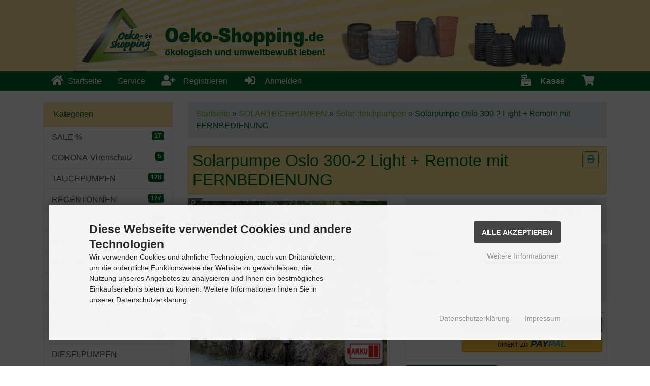

--- FILE ---
content_type: text/html; charset=utf-8
request_url: https://www.oeko-shopping.de/SOLARTEICHPUMPEN/Solar-Teichpumpen/Solarpumpe-Oslo-300-2-Light-Remote-mit-FERNBEDIENUNG::1061.html
body_size: 14879
content:
<!DOCTYPE html>
<html lang="de">
<head>
<meta charset="utf-8" />
<meta name="viewport" content="width=device-width, initial-scale=1.0, user-scalable=yes" />
<title>Solarpumpe Oslo 300-2 Light + Remote mit FERNBEDIENUNG</title>
<meta name="keywords" content="Solar Teichpumpe Springbrunnen Solarpumpenset Solarpumpe" />
<meta name="description" content="Solarpumpe Oslo 300-2 Light + Remote mit FERNBEDIENUNG: Produktbilder Teichpumpen-Set Solar Oslo 300-2 Light + Remote Düsen Solarpumpe Oslo 300-2 Light ..." />
<meta name="robots" content="index,follow" />
<meta name="author" content="Oeko-Shopping GmbH" />
<meta name="revisit-after" content="2 days" />
<link rel="canonical" href="https://www.oeko-shopping.de/SOLARTEICHPUMPEN/Solar-Teichpumpen/Solarpumpe-Oslo-300-2-Light-Remote-mit-FERNBEDIENUNG::1061.html" />
<link rel="icon" type="image/png" sizes="16x16" href="https://www.oeko-shopping.de/templates/bootstrap4/favicons/favicon-16x16.png" />
<link rel="icon" type="image/png" sizes="32x32" href="https://www.oeko-shopping.de/templates/bootstrap4/favicons/favicon-32x32.png" />
<link rel="icon" type="image/png" sizes="96x96" href="https://www.oeko-shopping.de/templates/bootstrap4/favicons/favicon-96x96.png" />
<link rel="icon" type="image/png" sizes="256x256" href="https://www.oeko-shopping.de/templates/bootstrap4/favicons/favicon-256x256.png" />
<link rel="shortcut icon" href="https://www.oeko-shopping.de/templates/bootstrap4/favicons/favicon.ico" />
<!--
=========================================================
modified eCommerce Shopsoftware (c) 2009-2013 [www.modified-shop.org]
=========================================================

modified eCommerce Shopsoftware offers you highly scalable E-Commerce-Solutions and Services.
The Shopsoftware is redistributable under the GNU General Public License (Version 2) [http://www.gnu.org/licenses/gpl-2.0.html].
based on: E-Commerce Engine Copyright (c) 2006 xt:Commerce, created by Mario Zanier & Guido Winger and licensed under GNU/GPL.
Information and contribution at http://www.xt-commerce.com

=========================================================
Please visit our website: www.modified-shop.org
=========================================================
-->
<meta name="generator" content="(c) by modified eCommerce Shopsoftware 80C https://www.modified-shop.org" />
<link rel="stylesheet" href="https://www.oeko-shopping.de/templates/bootstrap4/css/bootstrap/bootstrap.min.css?v=1639576797" type="text/css" media="screen" />
<link rel="stylesheet" href="https://www.oeko-shopping.de/templates/bootstrap4/css/regular.min.css?v=1639154731" type="text/css" media="screen" />
<link rel="stylesheet" href="https://www.oeko-shopping.de/templates/bootstrap4/css/solid.min.css?v=1639154731" type="text/css" media="screen" />
<link rel="stylesheet" href="https://www.oeko-shopping.de/templates/bootstrap4/css/fontawesome.min.css?v=1639154731" type="text/css" media="screen" />
<link rel="stylesheet" href="https://www.oeko-shopping.de/templates/bootstrap4/stylesheet.css?v=1721382814" type="text/css" media="screen" />
<script type="text/javascript">
  var DIR_WS_BASE = "https://www.oeko-shopping.de/";
  var SetSecCookie = "1";
</script>
<script data-type="text/javascript" data-src="https://www.googletagmanager.com/gtag/js?id=UA-17125239-2" type="as-oil" data-purposes="3" data-managed="as-oil"></script>
<script data-type="text/javascript" type="as-oil" data-purposes="3" data-managed="as-oil">
  window['ga-disable-UA-17125239-2'] = false;
  window.dataLayer = window.dataLayer || [];
  function gtag(){dataLayer.push(arguments);}
  gtag('js', new Date());

  gtag('config', 'AW-1015654017', {'allow_enhanced_conversions':true}); 
  gtag('config', 'UA-17125239-2', {
    'anonymize_ip': true,
    'link_attribution': true,
    'allow_google_signals': true
  });

</script>
</head>
<body>
<div id="container" class="custom1"><noscript><div class="alert alert-warning"><strong>JavaScript ist deaktiviert!</strong> Es stehen Ihnen nicht alle Shopfunktionen zur Verf&uuml;gung. Bitte &uuml;berpr&uuml;fen Sie Ihre Browsereinstellungen.</div></noscript><div class="toplogo"><div class="container"><div class="row text-center"><div class="col"><a href="https://www.oeko-shopping.de/" title="Startseite &bull; oeko-shopping.de"><img class="img-fluid" src="https://www.oeko-shopping.de/templates/bootstrap4/img/logo_head.png" alt="oeko-shopping.de" /></a></div></div></div></div><div class="topmenu"><div class="container"><div class="shortcuts d-md-flex justify-content-between"><ul class="nav"><li class="nav-item "><a class="nav-link" href="https://www.oeko-shopping.de/"><span class="fa fa-home fa-lg"></span>Startseite</a></li><li class="nav-item "><a class="nav-link" href="https://www.oeko-shopping.de/Service:_:12.html">Service</a></li><li class="nav-item "><a class="nav-link" href="https://www.oeko-shopping.de/create_account.php"><span class="fa fa-user-plus fa-lg fa-fw" aria-hidden="true"></span><span class="hidden-xs">&nbsp;&nbsp;Registrieren</span></a></li><li class="nav-item "><a class="nav-link" href="https://www.oeko-shopping.de/login.php"><span class="fa fa-sign-in-alt fa-lg fa-fw" aria-hidden="true"></span><span class="hidden-xs">&nbsp;&nbsp;Anmelden</span></a></li></ul><ul class="nav justify-content-end"><li class="nav-item "><a class="nav-link" href="https://www.oeko-shopping.de/checkout_shipping.php"><span class="fa fa-cash-register fa-lg fa-fw" aria-hidden="true"></span><span class="hidden-xs">&nbsp;&nbsp;<strong>Kasse</strong></span></a></li><li class="nav-item cart dropdown"><a id="toggle_cart" class="nav-link " href="https://www.oeko-shopping.de/shopping_cart.php" title="Warenkorb"><span class="fa fa-shopping-cart fa-lg fa-fw" aria-hidden="true"></span></a><div class="dropdown-menu dropdown-menu-right toggle_cart"><div class="card-header text-center"><strong>Ihr Warenkorb ist leer.</strong></div></div></li></ul></div></div></div><nav id="navbar" class="top2 navbar navbar-expand navbar-light bg-light rounded mb-3 d-block d-lg-none clearfix"><div class="canvasmenu container-fluid d-block d-lg-none text-center"><button type="button" class="can-left navbar-brand menu-btn menu-btn--left float-left btn btn-link" title="Men&uuml;"><span class="fa fa-bars" aria-hidden="true"></span><span class="d-inline-block d-lg-none">&nbsp;&nbsp;Men&uuml;</span></button><button type="button" class="navbar-brand menu-btn menu-btn--right float-right btn btn-link" title="Seitenleiste"><span class="d-none d-sm-inline-block">Seitenleiste&nbsp;&nbsp;</span><span class="fa fa-bars" aria-hidden="true"></span></button></div><div class="site-overlay site-overlay--left"><span id="res-closel" class="btn btn-dark fa fa-times fa-2x"></span></div><div class="fullmenu container-fluid invisible"><div id="res-pushy" class="pushy pushy-left"><nav id="res-nav" class="responsive-nav"><div id="res-header" class="menu-header navbar-dark bg-dark text-center"><span id="currentMenu" class="navbar-text">Kategorien</span><div id="back" data-target=""><span class="btn btn-light" aria-hidden="true"><span class="fa fa-chevron-left"></span></span></div><div id="home"><a href="https://www.oeko-shopping.de/" aria-label="home"><span class="btn btn-light"><span class="fa fa-home"></span></span></a></div></div><ul id="main" class="260"><li class="nav-item home"><a class="nav-link" href="https://www.oeko-shopping.de/" aria-label="home"><span class="fa fa-home fa-lg"></span></a></li><li id="li260" class="level1"><a id="a260" class="" href="https://www.oeko-shopping.de/SALE:::260.html" title="SALE %" data-value="260">SALE %&nbsp;<div class="badge badge-secondary">17</div></a></li><li id="li237" class="level1"><a id="a237" class="" href="https://www.oeko-shopping.de/CORONA-Virenschutz:::237.html" title="CORONA-Virenschutz" data-value="237">CORONA-Virenschutz&nbsp;<div class="badge badge-secondary">5</div></a></li><li id="li25" class="level1 hassub"><a id="a25" class="" href="https://www.oeko-shopping.de/TAUCHPUMPEN:::25.html" title="TAUCHPUMPEN" data-value="25">TAUCHPUMPEN&nbsp;<div class="badge badge-secondary">128</div></a></li><li id="li1" class="level1 hassub"><a id="a1" class="" href="https://www.oeko-shopping.de/REGENTONNEN:::1.html" title="REGENTONNEN" data-value="1">REGENTONNEN&nbsp;<div class="badge badge-secondary">177</div></a></li><li id="li7" class="level1 hassub"><a id="a7" class="" href="https://www.oeko-shopping.de/REGENFILTER:::7.html" title="REGENFILTER" data-value="7">REGENFILTER&nbsp;<div class="badge badge-secondary">81</div></a></li><li id="li172" class="level1 hassub"><a id="a172" class="" href="https://www.oeko-shopping.de/HAUSHALTSGERAeTE:::172.html" title="HAUSHALTSGERÄTE" data-value="172">HAUSHALTSGERÄTE&nbsp;<div class="badge badge-secondary">13</div></a></li><li id="li19" class="level1 hassub"><a id="a19" class="" href="https://www.oeko-shopping.de/HAUSWASSERWERKE:::19.html" title="HAUSWASSERWERKE" data-value="19">HAUSWASSERWERKE&nbsp;<div class="badge badge-secondary">124</div></a></li><li id="li255" class="level1 hassub"><a id="a255" class="" href="https://www.oeko-shopping.de/ZISTERNENPUMPEN:::255.html" title="ZISTERNENPUMPEN" data-value="255">ZISTERNENPUMPEN&nbsp;<div class="badge badge-secondary">41</div></a></li><li id="li55" class="level1 hassub"><a id="a55" class="" href="https://www.oeko-shopping.de/POOL-SCHWIMMBAD:::55.html" title="POOL / SCHWIMMBAD" data-value="55">POOL / SCHWIMMBAD&nbsp;<div class="badge badge-secondary">19</div></a></li><li id="li22" class="level1 hassub"><a id="a22" class="" href="https://www.oeko-shopping.de/REGENWASSERNUTZUNG:::22.html" title="REGENWASSERNUTZUNG" data-value="22">REGENWASSERNUTZUNG&nbsp;<div class="badge badge-secondary">46</div></a></li><li id="li223" class="level1 hassub"><a id="a223" class="" href="https://www.oeko-shopping.de/DIESELPUMPEN:::223.html" title="DIESELPUMPEN" data-value="223">DIESELPUMPEN</a></li><li id="li31" class="level1 hassub"><a id="a31" class="" href="https://www.oeko-shopping.de/KREISELPUMPEN:::31.html" title="KREISELPUMPEN" data-value="31">KREISELPUMPEN&nbsp;<div class="badge badge-secondary">119</div></a></li><li id="li41" class="level1 active parent hassub"><a id="a41" class=" active parent" href="https://www.oeko-shopping.de/SOLARTEICHPUMPEN:::41.html" title="SOLARTEICHPUMPEN" data-value="41">SOLARTEICHPUMPEN&nbsp;<div class="badge badge-secondary">96</div></a><ul class="42" data-level="2"><li id="li42" class="level2 active Selected"><a id="a42" class=" active Selected" href="https://www.oeko-shopping.de/SOLARTEICHPUMPEN/Solar-Teichpumpen:::41_42.html" title="Solar-Teichpumpen" data-value="42">Solar-Teichpumpen&nbsp;<div class="badge badge-secondary">22</div></a></li><li id="li265" class="level2"><a id="a265" class="" href="https://www.oeko-shopping.de/SOLARTEICHPUMPEN/Solar-Bewaesserung:::41_265.html" title="Solar-Bewässerung" data-value="265">Solar-Bewässerung&nbsp;<div class="badge badge-secondary">2</div></a></li><li id="li193" class="level2"><a id="a193" class="" href="https://www.oeko-shopping.de/SOLARTEICHPUMPEN/Solar-Teichbelueftung:::41_193.html" title="Solar-Teichbelüftung" data-value="193">Solar-Teichbelüftung&nbsp;<div class="badge badge-secondary">3</div></a></li><li id="li44" class="level2 hassub"><a id="a44" class="" href="https://www.oeko-shopping.de/SOLARTEICHPUMPEN/Zubehoer-Solarpumpen:::41_44.html" title="Zubehör Solarpumpen" data-value="44">Zubehör Solarpumpen&nbsp;<div class="badge badge-secondary">69</div></a></li></ul></li><li id="li190" class="level1 hassub"><a id="a190" class="" href="https://www.oeko-shopping.de/GARTEN-u-ZIMMER-BRUNNEN:::190.html" title="GARTEN- u. ZIMMER-BRUNNEN" data-value="190">GARTEN- u. ZIMMER-BRUNNEN&nbsp;<div class="badge badge-secondary">510</div></a></li><li id="li45" class="level1 hassub"><a id="a45" class="" href="https://www.oeko-shopping.de/PUMPENSTEUERUNG:::45.html" title="PUMPENSTEUERUNG" data-value="45">PUMPENSTEUERUNG&nbsp;<div class="badge badge-secondary">164</div></a></li><li id="li231" class="level1 hassub"><a id="a231" class="" href="https://www.oeko-shopping.de/INVERTER-PUMPENSTEUERUNG-INVERTER-PUMPE:::231.html" title="INVERTER PUMPENSTEUERUNG / INVERTER PUMPE" data-value="231">INVERTER PUMPENSTEUERUNG / INVERTER PUMPE&nbsp;<div class="badge badge-secondary">84</div></a></li><li id="li84" class="level1 hassub"><a id="a84" class="" href="https://www.oeko-shopping.de/PUMPENZUBEHOeR:::84.html" title="PUMPENZUBEHÖR" data-value="84">PUMPENZUBEHÖR&nbsp;<div class="badge badge-secondary">23</div></a></li><li id="li109" class="level1 hassub"><a id="a109" class="" href="https://www.oeko-shopping.de/VERBINDUNGSTEILE:::109.html" title="VERBINDUNGSTEILE" data-value="109">VERBINDUNGSTEILE&nbsp;<div class="badge badge-secondary">12</div></a></li><li id="li49" class="level1 hassub"><a id="a49" class="" href="https://www.oeko-shopping.de/TEICHZUBEHOeR:::49.html" title="TEICHZUBEHÖR" data-value="49">TEICHZUBEHÖR&nbsp;<div class="badge badge-secondary">11</div></a></li><li id="li76" class="level1 hassub"><a id="a76" class="" href="https://www.oeko-shopping.de/SAUG-DRUCKSCHLAUCH:::76.html" title="SAUG-DRUCKSCHLAUCH" data-value="76">SAUG-DRUCKSCHLAUCH&nbsp;<div class="badge badge-secondary">5</div></a></li><li id="li180" class="level1 hassub"><a id="a180" class="" href="https://www.oeko-shopping.de/PE-Well-SCHLAUCH:::180.html" title="PE-Well SCHLAUCH" data-value="180">PE-Well SCHLAUCH&nbsp;<div class="badge badge-secondary">10</div></a></li><li id="li97" class="level1 hassub"><a id="a97" class="" href="https://www.oeko-shopping.de/AKKUSCHRAUBER:::97.html" title="AKKUSCHRAUBER" data-value="97">AKKUSCHRAUBER&nbsp;<div class="badge badge-secondary">3</div></a></li><li id="li11" class="level1 hassub"><a id="a11" class="" href="https://www.oeko-shopping.de/REGENSPEICHER:::11.html" title="REGENSPEICHER" data-value="11">REGENSPEICHER&nbsp;<div class="badge badge-secondary">1</div></a></li><li id="li66" class="level1"><a id="a66" class="" href="https://www.oeko-shopping.de/GARTENMOeBEL:::66.html" title="GARTENMÖBEL" data-value="66">GARTENMÖBEL&nbsp;<div class="badge badge-secondary">2</div></a></li><li id="li208" class="level1 hassub"><a id="a208" class="" href="https://www.oeko-shopping.de/B-WARE:::208.html" title="B-WARE" data-value="208">B-WARE&nbsp;<div class="badge badge-secondary">6</div></a></li><li id="li67" class="level1"><a id="a67" class="" href="https://www.oeko-shopping.de/AKTIONSANGEBOTE:::67.html" title="AKTIONSANGEBOTE" data-value="67">AKTIONSANGEBOTE&nbsp;<div class="badge badge-secondary">3</div></a></li><li class="level1"><a href="https://www.oeko-shopping.de/specials.php" class="">Angebote</a></li><li class="level1"><a href="https://www.oeko-shopping.de/products_new.php" class="">Neue Artikel</a></li></ul></nav></div></div></nav><div id="main_container2" class="container mb-2"><div id="content" class="row"><div id="col_left" class="col-lg-3 pushy pushy-right"><div class="box_category card mb-4"><div class="box_category_header card-header">Kategorien</div><ul id="categorymenu" class="nav nav-pills flex-column"><li class="nav-item level1"><a class="nav-link" href="https://www.oeko-shopping.de/SALE:::260.html" title="SALE %">SALE %<span class="badge badge-secondary float-right">17</span></a></li><li class="nav-item level1"><a class="nav-link" href="https://www.oeko-shopping.de/CORONA-Virenschutz:::237.html" title="CORONA-Virenschutz">CORONA-Virenschutz<span class="badge badge-secondary float-right">5</span></a></li><li class="nav-item level1 category_li"><a class="nav-link" href="https://www.oeko-shopping.de/TAUCHPUMPEN:::25.html" title="TAUCHPUMPEN">TAUCHPUMPEN<span class="badge badge-secondary float-right">128</span></a></li><li class="nav-item level1 category_li"><a class="nav-link" href="https://www.oeko-shopping.de/REGENTONNEN:::1.html" title="REGENTONNEN">REGENTONNEN<span class="badge badge-secondary float-right">177</span></a></li><li class="nav-item level1 category_li"><a class="nav-link" href="https://www.oeko-shopping.de/REGENFILTER:::7.html" title="REGENFILTER">REGENFILTER<span class="badge badge-secondary float-right">81</span></a></li><li class="nav-item level1 category_li"><a class="nav-link" href="https://www.oeko-shopping.de/HAUSHALTSGERAeTE:::172.html" title="HAUSHALTSGERÄTE">HAUSHALTSGERÄTE<span class="badge badge-secondary float-right">13</span></a></li><li class="nav-item level1 category_li"><a class="nav-link" href="https://www.oeko-shopping.de/HAUSWASSERWERKE:::19.html" title="HAUSWASSERWERKE">HAUSWASSERWERKE<span class="badge badge-secondary float-right">124</span></a></li><li class="nav-item level1 category_li"><a class="nav-link" href="https://www.oeko-shopping.de/ZISTERNENPUMPEN:::255.html" title="ZISTERNENPUMPEN">ZISTERNENPUMPEN<span class="badge badge-secondary float-right">41</span></a></li><li class="nav-item level1 category_li"><a class="nav-link" href="https://www.oeko-shopping.de/POOL-SCHWIMMBAD:::55.html" title="POOL / SCHWIMMBAD">POOL / SCHWIMMBAD<span class="badge badge-secondary float-right">19</span></a></li><li class="nav-item level1 category_li"><a class="nav-link" href="https://www.oeko-shopping.de/REGENWASSERNUTZUNG:::22.html" title="REGENWASSERNUTZUNG">REGENWASSERNUTZUNG<span class="badge badge-secondary float-right">46</span></a></li><li class="nav-item level1 category_li"><a class="nav-link" href="https://www.oeko-shopping.de/DIESELPUMPEN:::223.html" title="DIESELPUMPEN">DIESELPUMPEN</a></li><li class="nav-item level1 category_li"><a class="nav-link" href="https://www.oeko-shopping.de/KREISELPUMPEN:::31.html" title="KREISELPUMPEN">KREISELPUMPEN<span class="badge badge-secondary float-right">119</span></a></li><li class="nav-item level1 active parent category_li"><a class="nav-link active parent" href="https://www.oeko-shopping.de/SOLARTEICHPUMPEN:::41.html" title="SOLARTEICHPUMPEN">SOLARTEICHPUMPEN<span class="badge badge-secondary float-right">96</span></a><ul id="42" class="nav flex-column card border-0 m-1" data-level="2"><li class="nav-item level2 active Selected"><a class="nav-link active Selected" href="https://www.oeko-shopping.de/SOLARTEICHPUMPEN/Solar-Teichpumpen:::41_42.html" title="Solar-Teichpumpen">&rsaquo; Solar-Teichpumpen<span class="badge badge-secondary float-right">22</span></a></li><li class="nav-item level2"><a class="nav-link" href="https://www.oeko-shopping.de/SOLARTEICHPUMPEN/Solar-Bewaesserung:::41_265.html" title="Solar-Bewässerung">&rsaquo; Solar-Bewässerung<span class="badge badge-secondary float-right">2</span></a></li><li class="nav-item level2"><a class="nav-link" href="https://www.oeko-shopping.de/SOLARTEICHPUMPEN/Solar-Teichbelueftung:::41_193.html" title="Solar-Teichbelüftung">&rsaquo; Solar-Teichbelüftung<span class="badge badge-secondary float-right">3</span></a></li><li class="nav-item level2 category_li"><a class="nav-link" href="https://www.oeko-shopping.de/SOLARTEICHPUMPEN/Zubehoer-Solarpumpen:::41_44.html" title="Zubehör Solarpumpen">&rsaquo; Zubehör Solarpumpen<span class="badge badge-secondary float-right">69</span></a></li></ul></li><li class="nav-item level1 category_li"><a class="nav-link" href="https://www.oeko-shopping.de/GARTEN-u-ZIMMER-BRUNNEN:::190.html" title="GARTEN- u. ZIMMER-BRUNNEN">GARTEN- u. ZIMMER-BRUNNEN<span class="badge badge-secondary float-right">510</span></a></li><li class="nav-item level1 category_li"><a class="nav-link" href="https://www.oeko-shopping.de/PUMPENSTEUERUNG:::45.html" title="PUMPENSTEUERUNG">PUMPENSTEUERUNG<span class="badge badge-secondary float-right">164</span></a></li><li class="nav-item level1 category_li"><a class="nav-link" href="https://www.oeko-shopping.de/INVERTER-PUMPENSTEUERUNG-INVERTER-PUMPE:::231.html" title="INVERTER PUMPENSTEUERUNG / INVERTER PUMPE">INVERTER PUMPENSTEUERUNG / INVERTER PUMPE<span class="badge badge-secondary float-right">84</span></a></li><li class="nav-item level1 category_li"><a class="nav-link" href="https://www.oeko-shopping.de/PUMPENZUBEHOeR:::84.html" title="PUMPENZUBEHÖR">PUMPENZUBEHÖR<span class="badge badge-secondary float-right">23</span></a></li><li class="nav-item level1 category_li"><a class="nav-link" href="https://www.oeko-shopping.de/VERBINDUNGSTEILE:::109.html" title="VERBINDUNGSTEILE">VERBINDUNGSTEILE<span class="badge badge-secondary float-right">12</span></a></li><li class="nav-item level1 category_li"><a class="nav-link" href="https://www.oeko-shopping.de/TEICHZUBEHOeR:::49.html" title="TEICHZUBEHÖR">TEICHZUBEHÖR<span class="badge badge-secondary float-right">11</span></a></li><li class="nav-item level1 category_li"><a class="nav-link" href="https://www.oeko-shopping.de/SAUG-DRUCKSCHLAUCH:::76.html" title="SAUG-DRUCKSCHLAUCH">SAUG-DRUCKSCHLAUCH<span class="badge badge-secondary float-right">5</span></a></li><li class="nav-item level1 category_li"><a class="nav-link" href="https://www.oeko-shopping.de/PE-Well-SCHLAUCH:::180.html" title="PE-Well SCHLAUCH">PE-Well SCHLAUCH<span class="badge badge-secondary float-right">10</span></a></li><li class="nav-item level1 category_li"><a class="nav-link" href="https://www.oeko-shopping.de/AKKUSCHRAUBER:::97.html" title="AKKUSCHRAUBER">AKKUSCHRAUBER<span class="badge badge-secondary float-right">3</span></a></li><li class="nav-item level1 category_li"><a class="nav-link" href="https://www.oeko-shopping.de/REGENSPEICHER:::11.html" title="REGENSPEICHER">REGENSPEICHER<span class="badge badge-secondary float-right">1</span></a></li><li class="nav-item level1"><a class="nav-link" href="https://www.oeko-shopping.de/GARTENMOeBEL:::66.html" title="GARTENMÖBEL">GARTENMÖBEL<span class="badge badge-secondary float-right">2</span></a></li><li class="nav-item level1 category_li"><a class="nav-link" href="https://www.oeko-shopping.de/B-WARE:::208.html" title="B-WARE">B-WARE<span class="badge badge-secondary float-right">6</span></a></li><li class="nav-item level1"><a class="nav-link" href="https://www.oeko-shopping.de/AKTIONSANGEBOTE:::67.html" title="AKTIONSANGEBOTE">AKTIONSANGEBOTE<span class="badge badge-secondary float-right">3</span></a></li><li class="nav-item level1"><a class="nav-link" href="https://www.oeko-shopping.de/specials.php">Angebote</a></li><li class="nav-item level1"><a class="nav-link" href="https://www.oeko-shopping.de/products_new.php">Neue Artikel</a></li></ul></div><div class="box_quickie card mb-4"><div class="box_header card-header">Schnellkauf</div><div class="card-body"><p class="small">Bitte geben Sie die Artikelnummer aus unserem Katalog ein.</p><form id="quick_add" action="https://www.oeko-shopping.de/product_info.php?products_id=1061&amp;action=add_a_quickie" method="post"><div class="input-group"><input type="text" name="quickie" class="form-control form-control-sm" aria-label="quickie" /><div class="input-group-append"><button class="btn btn-secondary btn-sm px-4" type="submit" title="In den Korb legen"><span class="fa fa-shopping-cart"></span></button></div></div></form></div></div><div class="box_login card mb-4"><div class="box_header card-header">Willkommen zur&uuml;ck!</div><form id="loginbox" action="https://www.oeko-shopping.de/login.php?action=process" method="post" class="box-login"><div class="card-body"><div class="form-group"><label class="small">E-Mail-Adresse:</label><input type="email" name="email_address" class="form-control form-control-sm" aria-label="email" /></div><div class="form-group mb-1"><label class="small">Passwort:</label><input type="password" name="password" class="form-control form-control-sm" aria-label="password" /></div></div><div class="card-footer clearfix"><div class="d-flex text-left mb-2"><a class="small" href="https://www.oeko-shopping.de/password_double_opt.php">Passwort vergessen?</a></div><button class="btn btn-secondary btn-sm float-right" type="submit" title="Anmelden"><span class="fa fa-user"></span><span>&nbsp;&nbsp;Anmelden</span></button></div></form></div></div><div id="col_right" class="col-lg-9"><nav id="breadcrumb" class="breadcrumb"><span class="breadcrumb_info"></span>  <span itemscope itemtype="http://schema.org/BreadcrumbList"><span itemprop="itemListElement" itemscope itemtype="http://schema.org/ListItem"><a itemprop="item" href="https://www.oeko-shopping.de/" class="headerNavigation"><span itemprop="name">Startseite&nbsp;</span></a><meta itemprop="position" content="1" /></span>&raquo; <span itemprop="itemListElement" itemscope itemtype="http://schema.org/ListItem"><a itemprop="item" href="https://www.oeko-shopping.de/SOLARTEICHPUMPEN:::41.html" class="headerNavigation"><span itemprop="name">SOLARTEICHPUMPEN&nbsp;</span></a><meta itemprop="position" content="2" /></span>&raquo; <span itemprop="itemListElement" itemscope itemtype="http://schema.org/ListItem"><a itemprop="item" href="https://www.oeko-shopping.de/SOLARTEICHPUMPEN/Solar-Teichpumpen:::41_42.html" class="headerNavigation"><span itemprop="name">Solar-Teichpumpen&nbsp;</span></a><meta itemprop="position" content="3" /></span>&raquo; <span itemprop="itemListElement" itemscope itemtype="http://schema.org/ListItem"><meta itemprop="item" content="https://www.oeko-shopping.de/SOLARTEICHPUMPEN/Solar-Teichpumpen/Solarpumpe-Oslo-300-2-Light-Remote-mit-FERNBEDIENUNG::1061.html" /><span class="current" itemprop="name">Solarpumpe Oslo 300-2 Light + Remote mit FERNBEDIENUNG</span><meta itemprop="position" content="4" /></span></span></nav><div itemscope itemtype="http://schema.org/Product"><form id="cart_quantity" action="https://www.oeko-shopping.de/product_info.php?products_id=1061&amp;action=add_product" method="post"><h1 class="card p-2 bg-h" itemprop="name">Solarpumpe Oslo 300-2 Light + Remote mit FERNBEDIENUNG<span class="print-button position-absolute"><a class="iframe" target="_blank" rel="nofollow" href="https://www.oeko-shopping.de/print_product_info.php?products_id=1061" title="Artikeldatenblatt drucken"><span class="btn btn-outline-info btn-sm"><span class="fa fa-print"></span></span></a></span></h1><div id="product_details" class="row clearfix"><div class="pd_imagebox col-sm-6 mb"><div class="row mb-4"><div class="pd_big_image col-12"><div class="easyzoom easyzoom--overlay easyzoom--with-thumbnails"><a title="Solarpumpe Oslo 300-2 Light + Remote mit FERNBEDIENUNG" href="https://www.oeko-shopping.de/images/product_images/original_images/A3778_Oslo_300-2_Light-Remote_Amb_Button.jpg"><img class="lazyload img-fluid img-thumbnail" itemprop="image" src="data:," data-src="https://www.oeko-shopping.de/images/product_images/popup_images/A3778_Oslo_300-2_Light-Remote_Amb_Button.jpg" alt="Solarpumpe Oslo 300-2 Light + Remote mit FERNBEDIENUNG" title="Solarpumpe Oslo 300-2 Light + Remote mit FERNBEDIENUNG" /></a><noscript><img class="img-fluid" src="https://www.oeko-shopping.de/images/product_images/popup_images/A3778_Oslo_300-2_Light-Remote_Amb_Button.jpg" alt="Solarpumpe Oslo 300-2 Light + Remote mit FERNBEDIENUNG" title="Solarpumpe Oslo 300-2 Light + Remote mit FERNBEDIENUNG" /></noscript></div></div></div><a class="cbimages easyzoom-link" title="Solarpumpe Oslo 300-2 Light + Remote mit FERNBEDIENUNG" data-image-id="1" data-toggle="modal" data-title="Solarpumpe Oslo 300-2 Light + Remote mit FERNBEDIENUNG" data-image="https://www.oeko-shopping.de/images/product_images/popup_images/A3778_Oslo_300-2_Light-Remote_Amb_Button.jpg" data-target="#modal" href="#"><span class="btn btn-info btn-sm"><span>Bild vergr&ouml;&szlig;ern&nbsp;&nbsp;</span><span class="fa fa-search-plus"></span></span></a></div><div class="pd_content col-md-6 mb-4"><div class="pd_summarybox" itemprop="offers" itemscope itemtype="http://schema.org/Offer"><div class="well well-sm text-right mb"><meta itemprop="priceCurrency" content="EUR" /><meta itemprop="availability" content="http://schema.org/InStock" /><meta itemprop="mpn" content="SP01122-3" /><meta itemprop="itemCondition" content="http://schema.org/NewCondition" /><div class="pd_price"><span class="standard_price lead clearfix">84,95 EUR</span><meta itemprop="price" content="84.95" /></div><div class="pd_tax text-muted small">inkl. 19 % MwSt. zzgl. <a rel="nofollow" target="_blank" href="https://www.oeko-shopping.de/popup_content.php?coID=1" title="Information" class="iframe">Versandkosten</a></div></div></div><div class="pd_infobox"><div class="well well-sm mb"><div class="small"><strong>Lieferzeit:</strong>  <a rel="nofollow" target="_blank" href="https://www.oeko-shopping.de/popup_content.php?coID=15" title="Information" class="iframe">2-10 Werktage</a></div><div class="small"><strong>Art.Nr.:</strong> SP01122-3<meta itemprop="model" content="SP01122-3" /></div><div class="small"><strong>GTIN/EAN:</strong> 4260001273773</div><div class="small"><strong>Gewicht:</strong> 2,50 kg</div><div class="small"><strong>HAN:</strong> SP01122-3</div></div></div><div class="card bg-custom p-2 mb-2"><div class="row"><div class="col-3 mb-2"><input class="form-control form-control-sm" type="text" name="products_qty" value="1" size="3" /> <input class="form-control form-control-sm" type="hidden" name="products_id" value="1061" /></div><div class="col-9"><button class="mb-2 btn btn-cart btn-secondary btn-sm btn-block" type="submit" title="In den Warenkorb"><span class="fa fa-shopping-cart"></span><span>&nbsp;&nbsp;In den Warenkorb</span></button><button class="btn btn-paypal btn-sm  btn-block mb-2" id="paypalcartexpress" name="paypalcartexpress" type="submit" title="In den Warenkorb"><span class="paypal0 small"><strong>DIREKT ZU&nbsp;&nbsp;</strong></span><span class="paypal1">PAY</span><span class="paypal2">PAL</span></button></div></div></div><div class="row"><div class="col-sm-6 mb-2"><a class="iframe" target="_blank" rel="nofollow" href="https://www.oeko-shopping.de/print_product_info.php?products_id=1061" title="Artikeldatenblatt drucken"><span class="btn btn-info btn-xs btn-block"><span class="fa fa-print"></span><span>&nbsp;&nbsp;Artikeldatenblatt drucken</span></span></a></div><div class="clearfix"></div>                                        </div><br class="clearfix" /></div><br class="clearfix" /></div></form><div class="pd_description row" itemprop="description"><div class="morepics pd_more_images"><div class="row">  <div class="panel panel-default"><div class="panel-heading">Produktbilder</div><div class="panel-body"><div><a class='cbimages' data-image-id='2' data-image='/images/product_images/popup_images/A3778_Oslo_300-2_Light-Remote_Amb.jpg' rel='product_info' href='/images/product_images/popup_images/A3778_Oslo_300-2_Light-Remote_Amb.jpg#' data-caption='' data-toggle='modal' data-target='#modal'><img class="unveil img-responsive" itemprop="image" data-zoom-image="/images/product_images/original_images/A3778_Oslo_300-2_Light-Remote_Amb.jpg" alt="Solarpumpe Oslo 300-2 Light + Remote mit Fernbedienung. Solar Teich Pumpe Springbrunnen, Wasserspiel, Brunnen, Gartenbrunne, Zierbrunnen, Solarbrunnen, Solarspringbrunnen, Solarwasserspiel" data-src="/images/product_images/popup_images/A3778_Oslo_300-2_Light-Remote_Amb.jpg" src="/images/product_images/info_images/A3778_Oslo_300-2_Light-Remote_Amb.jpg" title="Solarpumpe Oslo 300-2 Light + Remote mit Fernbedienung (Neu)"/></a></div> <div><a class='cbimages' data-image-id='3' data-image='/images/product_images/popup_images/A3778_Solarpumpe_Oslo_300-2_Light_Remote_Detailbild_Duesen.jpg' rel='product_info' href='/images/product_images/popup_images/A3778_Solarpumpe_Oslo_300-2_Light_Remote_Detailbild_Duesen.jpg#' data-caption='Teichpumpen-Set Solar Oslo 300-2 Light + Remote D&uuml;sen' data-toggle='modal' data-target='#modal'><img class="unveil img-responsive" itemprop="image" data-zoom-image="/images/product_images/original_images/A3778_Solarpumpe_Oslo_300-2_Light_Remote_Detailbild_Duesen.jpg" alt="Teichpumpen-Set Solar Oslo 300-2 Light + Remote D&uuml;sen" data-src="/images/product_images/popup_images/A3778_Solarpumpe_Oslo_300-2_Light_Remote_Detailbild_Duesen.jpg" src="/images/product_images/info_images/A3778_Solarpumpe_Oslo_300-2_Light_Remote_Detailbild_Duesen.jpg" title="Teichpumpen-Set Solar Oslo 300-2 Light + Remote D&uuml;sen"/></a><div class="prod_desc_img_caption">Teichpumpen-Set Solar Oslo 300-2 Light + Remote Düsen</div></div> <div><a class='cbimages' data-image-id='4' data-image='/images/product_images/popup_images/A3778_Oslo_300-2_Light-Remote_Nacht2.jpg' rel='product_info' href='/images/product_images/popup_images/A3778_Oslo_300-2_Light-Remote_Nacht2.jpg#' data-caption='Solarpumpe Oslo 300-2 Light + Remote mit Fernbedienung' data-toggle='modal' data-target='#modal'><img class="unveil img-responsive" itemprop="image" data-zoom-image="/images/product_images/original_images/A3778_Oslo_300-2_Light-Remote_Nacht2.jpg" alt="Solar Teich Pumpe Springbrunnen, Wasserspiel, Brunnen, Gartenbrunne, Zierbrunnen, Solarbrunnen, Solarspringbrunnen, Solarwasserspiel" data-src="/images/product_images/popup_images/A3778_Oslo_300-2_Light-Remote_Nacht2.jpg" src="/images/product_images/info_images/A3778_Oslo_300-2_Light-Remote_Nacht2.jpg" title="Solarpumpe Oslo 300-2 Light + Remote mit Fernbedienung (Neu)"/></a><div class="prod_desc_img_caption">Solarpumpe Oslo 300-2 Light + Remote mit Fernbedienung</div></div> <div><a class='cbimages' data-image-id='5' data-image='/images/product_images/popup_images/A3778_Oslo_300-2_Light-Remote.jpg' rel='product_info' href='/images/product_images/popup_images/A3778_Oslo_300-2_Light-Remote.jpg#' data-caption='Komplett-Set: Solarpumpe Oslo 300-2 Light + Remote mit Fernbedienung' data-toggle='modal' data-target='#modal'><img class="unveil img-responsive" itemprop="image" data-zoom-image="/images/product_images/original_images/A3778_Oslo_300-2_Light-Remote.jpg" alt="Solar Teich Pumpe Springbrunnen, Wasserspiel, Brunnen, Gartenbrunne, Zierbrunnen, Solarbrunnen, Solarspringbrunnen, Solarwasserspiel" data-src="/images/product_images/popup_images/A3778_Oslo_300-2_Light-Remote.jpg" src="/images/product_images/info_images/A3778_Oslo_300-2_Light-Remote.jpg" title="Oslo 300-2 Light + Remote"/></a><div class="prod_desc_img_caption">Komplett-Set: Solarpumpe Oslo 300-2 Light + Remote mit Fernbedienung</div></div> <div><a class='cbimages' data-image-id='6' data-image='/images/product_images/popup_images/Solarpanel_Position.jpg' rel='product_info' href='/images/product_images/popup_images/Solarpanel_Position.jpg#' data-caption='Solarpanel Position' data-toggle='modal' data-target='#modal'><img class="unveil img-responsive" itemprop="image" data-zoom-image="/images/product_images/original_images/Solarpanel_Position.jpg" alt="Solar Teich Pumpe Springbrunnen, Wasserspiel, Brunnen, Gartenbrunne, Zierbrunnen, Solarbrunnen, Solarspringbrunnen, Solarwasserspiel" data-src="/images/product_images/popup_images/Solarpanel_Position.jpg" src="/images/product_images/info_images/Solarpanel_Position.jpg" title="Solarpumpe Oslo 300-2 Light + Remote mit Fernbedienung (Neu)"/></a><div class="prod_desc_img_caption">Solarpanel Position</div></div> <div><a class='cbimages' data-image-id='7' data-image='/images/product_images/popup_images/A3778_Oslo_300-2_Light-Remote_Nacht.jpg' rel='product_info' href='/images/product_images/popup_images/A3778_Oslo_300-2_Light-Remote_Nacht.jpg#' data-caption='Solarpumpe Oslo 300-2 Light + Remote mit Fernbedienung' data-toggle='modal' data-target='#modal'><img class="unveil img-responsive" itemprop="image" data-zoom-image="/images/product_images/original_images/A3778_Oslo_300-2_Light-Remote_Nacht.jpg" alt="Solar Teich Pumpe Springbrunnen, Wasserspiel, Brunnen, Gartenbrunne, Zierbrunnen, Solarbrunnen, Solarspringbrunnen, Solarwasserspiel" data-src="/images/product_images/popup_images/A3778_Oslo_300-2_Light-Remote_Nacht.jpg" src="/images/product_images/info_images/A3778_Oslo_300-2_Light-Remote_Nacht.jpg" title="Solarpumpe Oslo 300-2 Light + Remote mit Fernbedienung (Neu)"/></a><div class="prod_desc_img_caption">Solarpumpe Oslo 300-2 Light + Remote mit Fernbedienung</div></div> <div><a class='cbimages' data-image-id='8' data-image='/images/product_images/popup_images/A3778_Oslo_300-2_Light-Remote_Battery-box.jpg' rel='product_info' href='/images/product_images/popup_images/A3778_Oslo_300-2_Light-Remote_Battery-box.jpg#' data-caption='Schaltbox mit Batterie' data-toggle='modal' data-target='#modal'><img class="unveil img-responsive" itemprop="image" data-zoom-image="/images/product_images/original_images/A3778_Oslo_300-2_Light-Remote_Battery-box.jpg" alt="Solar Teich Pumpe Springbrunnen, Wasserspiel, Brunnen, Gartenbrunne, Zierbrunnen, Solarbrunnen, Solarspringbrunnen, Solarwasserspiel" data-src="/images/product_images/popup_images/A3778_Oslo_300-2_Light-Remote_Battery-box.jpg" src="/images/product_images/info_images/A3778_Oslo_300-2_Light-Remote_Battery-box.jpg" title="Oslo 300-2 Light + Remote"/></a><div class="prod_desc_img_caption">Schaltbox mit Batterie</div></div> <div><a class='cbimages' data-image-id='9' data-image='/images/product_images/popup_images/A3778.jpg' rel='product_info' href='/images/product_images/popup_images/A3778.jpg#' data-caption='Schaltbox-Schema' data-toggle='modal' data-target='#modal'><img class="unveil img-responsive" itemprop="image" data-zoom-image="/images/product_images/original_images/A3778.jpg" alt="Solar Teich Pumpe Springbrunnen, Wasserspiel, Brunnen, Gartenbrunne, Zierbrunnen, Solarbrunnen, Solarspringbrunnen, Solarwasserspiel" data-src="/images/product_images/popup_images/A3778.jpg" src="/images/product_images/info_images/A3778.jpg" title=" Oslo 300-2 Light + Remote"/></a><div class="prod_desc_img_caption">Schaltbox-Schema</div></div> <div><a class='cbimages' data-image-id='10' data-image='/images/product_images/popup_images/A3778_Solarpumpe_Oslo-300-2_Light_Remote_Detail_Panelrueck.jpg' rel='product_info' href='/images/product_images/popup_images/A3778_Solarpumpe_Oslo-300-2_Light_Remote_Detail_Panelrueck.jpg#' data-caption='Solarpanel Halterung' data-toggle='modal' data-target='#modal'><img class="unveil img-responsive" itemprop="image" data-zoom-image="/images/product_images/original_images/A3778_Solarpumpe_Oslo-300-2_Light_Remote_Detail_Panelrueck.jpg" alt="Solar Teich Pumpe Springbrunnen, Wasserspiel, Brunnen, Gartenbrunne, Zierbrunnen, Solarbrunnen, Solarspringbrunnen, Solarwasserspiel" data-src="/images/product_images/popup_images/A3778_Solarpumpe_Oslo-300-2_Light_Remote_Detail_Panelrueck.jpg" src="/images/product_images/info_images/A3778_Solarpumpe_Oslo-300-2_Light_Remote_Detail_Panelrueck.jpg" title="Solarpumpe Oslo 300-2 Light + Remote mit Fernbedienung (Neu)"/></a><div class="prod_desc_img_caption">Solarpanel Halterung</div></div> <div><a class='cbimages' data-image-id='11' data-image='/images/product_images/popup_images/A3778_Oslo_300-2_Light-Remote_Fernbedienung.jpg' rel='product_info' href='/images/product_images/popup_images/A3778_Oslo_300-2_Light-Remote_Fernbedienung.jpg#' data-caption='Fernbedienung' data-toggle='modal' data-target='#modal'><img class="unveil img-responsive" itemprop="image" data-zoom-image="/images/product_images/original_images/A3778_Oslo_300-2_Light-Remote_Fernbedienung.jpg" alt="Solar Teich Pumpe Springbrunnen, Wasserspiel, Brunnen, Gartenbrunne, Zierbrunnen, Solarbrunnen, Solarspringbrunnen, Solarwasserspiel" data-src="/images/product_images/popup_images/A3778_Oslo_300-2_Light-Remote_Fernbedienung.jpg" src="/images/product_images/info_images/A3778_Oslo_300-2_Light-Remote_Fernbedienung.jpg" title="Oslo 300-2 Light + Remote"/></a><div class="prod_desc_img_caption">Fernbedienung</div></div></div></div></div></div><div class="productinfodescription"><div class="panel panel-default"><div class="panel-heading">Produktbeschreibung</div><div class="panel-body"><h3>Anwendungsbereiche</h3><div class="sale_application"></div><div class="sale_description"><p>Das Teichpumpen-Set "Oslo 300 Light-2+Remote" setzt die Kraft der Sonne in fließendes Wasser um. Hochwertige Komponenten bringen das Wasser in Bewegung, sobald das Sonnenlicht die Solarfläche erreicht. Je stärker die Sonne, umso intensiver wird das Wasserspiel! Das beruhigende Rauschen des Wassers gibt jedem Teich die besondere Note und die im Sonnenlicht funkelnde Fontäne ist stets der perfekte Blickfang. Fließendes Wasser sorgt für noch mehr Wohlgefühl in Ihrem Garten und sorgt für ein angenehmes Mikroklima an heißen Sommertagen.</p><strong>Solar Set "Oslo 300 Light-2+Remote" - Das Lebensgefühl für Ihre Teich-Oase!</strong><div class="embed-responsive embed-responsive-16by9"><iframe width="560" height="315" src="https://www.youtube-nocookie.com/embed/STeq_XXmsKg?si=5deqaYMAXPNTEOmH" title="YouTube video player" frameborder="0" allow="accelerometer; autoplay; clipboard-write; encrypted-media; gyroscope; picture-in-picture; web-share" allowfullscreen=""></iframe></div><p>Das innovative Solar-Pumpensystem garantiert Ihnen jahrelange Freude. Es hat eine Lebensdauer über 60.000 Stunden, in denen Sie die schönen Fontänen bewundern können, ohne an die stetig wachsenden Strompreise denken zu müssen. Das Solar-Teichpumpen-Set ist ein steckfertiges System und sofort betriebsbereit. Im Lieferumfang sind alle erforderlichen Teile inklusive Montage-Zubehör enthalten.</p><p>Der eingebaute Akku sammelt Sonnenstrahlen und speichert Energie. Der Betrieb ist somit auch ohne direkten Sonnenschein möglich. Um den Akku vor schädlicher Tiefentladung zu schützen schaltet sich die Pumpe automatisch jeweils nach 60 Minuten ab. Mittels Fernbedienung (oder mit Tastschalter direkt am Akku-Gehäuse) starten Sie die Teichpumpe neu. Die integrierte Lichtsensorik schaltet bei Dunkelheit automatisch die Fontänenbeleuchtung ein. Die Förderleistung der Pumpe können Sie entspannt vom Schaukelstuhl mittels Fernbedienung oder direkt am direkt am Akku-Gehäuse einstellen. Desweiteren können Sie über die Fernbedienung die Timer-Funktion betätigen und verschiedene Modi auswählen, wie Winter-Modus, Dauer-Modus.</p></div><h3>Viele gute Gründe, warum Sie dieses Produkt kaufen sollten:</h3><div class="sale_motive"><ul><li><p>2 Jahre Garantie, Lebensdauer <b>über 60.000 Betriebsstunden*</b>(Hinweis weiter oben)</p></li><li><b>NEU, mit Neuen Funktionen und Ablaufsteuerung!</b></li><li>Max. Förderhöhe (Hmax.) 80 m</li><li>max. Fördermenge (Qmax.) 300l/h</li><li>inkl. 4 Düsenaufsätze</li><li>Lichteffekte mit Leuchtring (5 weiße LEDs)</li><li>Timerfunktion: 4 Stunden </li><li>Betrieb ist ohne direkten Sonnenschein möglich</li><li>Vollgeladener Akku gewährleistet in der Dunkelzeit 4 - 6 Stunden Betriebszeit</li><li>Verbesserung der Wasserqualität in Ihrem Teich (Umwälzung von Wasser und Sauerstoffanreichung)</li><li>steckfertiges Solarpumpensystem - sofort einsatzbereit</li><li>einstellbarer Winkel des Solarmoduls und 5 Meter Anschlusskabel machen eine optimale Platzierung des Panels im sonnigen Bereich möglich</li><li>hochwertiges Solarpanel im <b>stabilen bruchfesten ALU-RAHMEN</b> mit einer Leistung von 3 Watt</li><li>integrierter Filter schützt die Pumpe (lässt sich leicht reinigen)</li><li>austauschbare Tauchpumpe und Batterie</li></ul><p>*Garantie gilt nur für Teichpumpe, nicht Solarpanel Akku oder Kabel.</p> </div></div></div><div class="panel panel-default sale_shipment"><div class="panel-heading">Im Lieferumfang enthalten</div><div class="panel-body"><ul><li>1 Stk. Solar-Panel</li><li>4 Stk. Spritzdüsen</li><li>4 Stk. Steigrohre</li><li>1 Stk. Akkumulator im Schutzgehäuse</li><li>1 Stk. Fernbedienung</li><li>1 Stk. Leuchtdioden - Ring (5 weiße LED)</li><li>1 Stk. Tauch-Pumpe </li><li>1 Stk. Erdspieß mit Verlängerung und schwenkbarer Halterung </li><li>Deutsche + englische <a href="https://www.profi-pumpe.de/media/download/ebal/Bedienungsanleitung_Solar-Set_Oslo_300-2_Light-Remote.pdf" target="_blank">Bedienungsanleitung </a></li></ul> </div></div><div class="panel panel-default sale_specs"><div class="panel-heading">Technische Daten</div><div class="panel-body"><strong>Allgemein</strong><ul><li>Akku-Betrieb - Betrieb auch im Schatten oder Nachts </li><li>Umgebungstemperatur: 0°C - 45°C</li><li>Gewicht: 2,3kg </li></ul><strong>Solar Panel</strong><ul><li>Leistung: max. 3 Watt</li><li>Nennspannung: 8V</li><li>Nennstrom: 375mA</li><li>Maße: ca. 200mm Breit / 180mm Tief / 18mm Hoch </li></ul><strong>Tauchpumpe</strong><ul><li>bürstenlose Pumpe mit Lebenserwartung über 60.000 Stunden (mehr als 7 Jahre!)</li><li>Max. Förderhöhe (Hmax.) 80cm</li><li>Max. Fördermenge (Qmax.) 300l/h</li><li>Wassertemperatur max.: 40°C</li><li>Kabellänge: 5m</li><li>Schutzklasse: IP68</li><li>inkl. 2/3 Saugfüße auf der Unterseite</li><li>Material: schlagfester Kunststoff </li><li>Maße: ca. 37mm Breit / 45mm Lang / 35mm Hoch </li><li>inkl. integrierten Pumpenfilter </li></ul><strong>Batterie</strong><ul><li>Type: Lead-Acid</li><li>Spannung: 7,4V </li><li>Betriebszeit: 4-6h (voll geladen)</li></ul></div></div><div class="panel panel-default sale_producer"><div class="panel-heading">Sicherheits- und Produktinformationen</div><div class="panel-body"><strong>Herstellerinformationen &amp; Verantwortliche Person für die EU:</strong><br/><br/>Amur S.à r.l.<br/>36, rue de la Gare<br/>5540 Remich<br/>Luxembourg<br/><br/>Email: info@amur.lu<br/><br/><br/><strong>Vertrieb durch:</strong><br/><br/>1A profi-pumpe.de UG (haftungsbeschränkt)<br/>diese vertr. d. d. Geschäftsführer Peter Neumüller<br/>Kreuzberger Ring 46<br/>65205 Wiesbaden<br/>Deutschland<br/><br/>Telefon: 0611 9458776-0<br/>Telefax: 0611 9458776-11<br/>E-Mail: info@oeko-shopping.de<br/><br/></div></div></div></div><div class="card mb-4"><ul class="list-group list-group-flush"></ul></div><p class="text-secondary text-center">Diesen Artikel haben wir am 25.04.2014 in unseren Katalog aufgenommen.</p><div class="productnavigator card clearfix"><div class="p-2 text-center"><p class="small">Artikel&nbsp;<strong>12&nbsp;von&nbsp;22</strong>&nbsp;in dieser Kategorie</p><div class="row"><div class="col-2 offset-1"><a href="https://www.oeko-shopping.de/SOLARTEICHPUMPEN/Solar-Teichpumpen/Solar-Teichpumpen-Set-Lotus-Blume-Weiss::1232.html" title="Erster"><span class="fa fa-fast-backward"></span><span class="d-none d-md-block">Erster</span></a></div><div class="col-2"><a href="https://www.oeko-shopping.de/SOLARTEICHPUMPEN/Solar-Teichpumpen/Solar-Teichpumpe-Set-Ruegen-200::1063.html" title="vorheriger"><span class="fa fa-backward"></span><span class="d-none d-md-block">vorheriger</span></a></div><div class="col-2"><a href="https://www.oeko-shopping.de/SOLARTEICHPUMPEN/Solar-Teichpumpen:::41_42.html" title="&Uuml;bersicht"><span class="fa fa-list"></span><span class="d-none d-md-block">&Uuml;bersicht</span></a></div><div class="col-2"><a href="https://www.oeko-shopping.de/SOLARTEICHPUMPEN/Solar-Teichpumpen/TEICHPUMPE-SOLAR-SET-MAeRCHEN-FROSCH-fuer-GARTEN-TEICH-TERRASSE::1173.html" title="n&auml;chster"><span class="fa fa-forward"></span><span class="d-none d-md-block">n&auml;chster</span></a></div><div class="col-2"><a href="https://www.oeko-shopping.de/SOLARTEICHPUMPEN/Solar-Teichpumpen/Teichpumpen-Set-Oasis-6000-fuer-Bachlauf::1864.html" title="Letzter"><span class="fa fa-fast-forward"></span><span class="d-none d-md-block">Letzter</span></a></div></div></div></div></div></div></div></div><div id="layout_footer" class="container-fluid bg-none py-4"><div class="container mb-2"><div id="layout_footer_inner" class="row"><div class="col-lg-3 col-md-6 mb-2"><div class="box "><div class="box-heading w-100 navbar-brand border-bottom mb-2">Mehr &uuml;ber...</div><ul class="navbar-nav flex-column"><li class="nav-item level1"><a class="nav-link" href="https://www.oeko-shopping.de/Zahlung-und-Versand:_:1.html" title="Zahlung und Versand"><span class="fa fa-chevron-right"></span>&nbsp;&nbsp;Zahlung und Versand</a></li><li class="nav-item level1"><a class="nav-link" href="https://www.oeko-shopping.de/Privatsphaere-und-Datenschutz:_:2.html" title="Privatsphäre und Datenschutz"><span class="fa fa-chevron-right"></span>&nbsp;&nbsp;Privatsphäre und Datenschutz</a></li><li class="nav-item level1"><a class="nav-link" href="https://www.oeko-shopping.de/Unsere-AGB:_:3.html" title="Unsere AGB"><span class="fa fa-chevron-right"></span>&nbsp;&nbsp;Unsere AGB</a></li><li class="nav-item level1"><a class="nav-link" href="https://www.oeko-shopping.de/Impressum:_:4.html" title="Impressum"><span class="fa fa-chevron-right"></span>&nbsp;&nbsp;Impressum</a></li><li class="nav-item level1"><a class="nav-link" href="https://www.oeko-shopping.de/Widerrufsrecht:_:9.html" title="Widerrufsrecht"><span class="fa fa-chevron-right"></span>&nbsp;&nbsp;Widerrufsrecht</a></li><li class="nav-item level1"><a class="nav-link" href="javascript:;" title="Cookie Einstellungen" data-trigger-cookie-consent-panel=""><span class="fa fa-chevron-right"></span>&nbsp;&nbsp;Cookie Einstellungen</a></li></ul></div></div><div class="col-lg-3 col-md-6 mb-2"><div class="box "><div class="box-heading w-100 navbar-brand border-bottom mb-2">Informationen</div><ul class="navbar-nav flex-column"><li class="nav-item level1"><a class="nav-link" href="https://www.oeko-shopping.de/Service:_:12.html" title="Service"><span class="fa fa-chevron-right"></span>&nbsp;&nbsp;Service</a></li><li class="nav-item level1"><a class="nav-link" href="https://www.oeko-shopping.de/Covid-19-Information:_:18.html" title="Covid-19 Information"><span class="fa fa-chevron-right"></span>&nbsp;&nbsp;Covid-19 Information</a></li><li class="nav-item level1"><a class="nav-link" href="https://www.oeko-shopping.de/Downloads:_:10.html" title="Downloads"><span class="fa fa-chevron-right"></span>&nbsp;&nbsp;Downloads</a></li><li class="nav-item level1"><a class="nav-link" href="https://www.oeko-shopping.de/Sitemap:_:8.html" title="Sitemap"><span class="fa fa-chevron-right"></span>&nbsp;&nbsp;Sitemap</a></li></ul></div></div><div class="col-lg-3 col-md-6 mb-2"><div class="box "><div class="box-heading w-100 navbar-brand border-bottom mb-2">Zahlungsmethoden</div><div class="vorkasse">Vorkasse, sowie:</div><div><a href="https://www.paypal.com/de/webapps/mpp/paypal-popup" title="So funktioniert PayPal" target="_blank"><img src="https://www.oeko-shopping.de/templates/bootstrap4/img/paypal_logo.jpg" alt="PayPal Logo"></a></div></div> </div><div class="col-lg-3 col-md-6 mb-2"><div class="box "><div class="box-heading w-100 navbar-brand border-bottom mb-2">Newsletter-Anmeldung</div><p class="box_sub text-secondary small">E-Mail-Adresse:</p><form id="sign_in" action="https://www.oeko-shopping.de/newsletter.php" method="post" class="mb"><div class="input-group"><input type="email" name="email" class="form-control form-control-sm" aria-label="email" /><div class="input-group-append"><button class="btn btn-secondary btn-sm" type="submit" title="Anmelden"><span class="fa fa-share-square fa-lg"></span></button></div></div></form><p class="box_sub text-secondary small mt-3">Der Newsletter kann jederzeit hier oder in Ihrem Kundenkonto abbestellt werden.</p></div></div></div><div class="dc">Alle Angebote sind freibleibend, sofern nicht anders angegeben. Irrtümer, Druckfehler und Preisänderungen sind vorbehalten. Abbildungen und dargestellte Farben können, u.a. durch Monitoreinstellungen, von der tatsächlichen Waren-Beschaffenheit abweichen. Alle genannten Produkte und Logos sind eingetragene Warenzeichen der jeweiligen Inhaber (Foto(Box "Sicherheit &amp; Service"): K. Gastmann, <a href="http://www.pixelio.de">www.pixelio.de</a>).</div><div class="mod_copyright text-secondary text-center small">oeko-shopping.de &copy; 2026 | Template &copy; 2026 by Karl</div></div></div><a href="#" class="go2top" aria-label="go to top"><span class="btn btn-secondary"><span class="fa fa-chevron-up"></span></span></a><div class="site-overlay site-overlay--right"><span id="res-closer" class="btn btn-dark fa fa-times fa-2x"></span></div><div id="modal" class="modal fade" tabindex="-1" role="dialog" aria-hidden="true"><div class="modal-dialog modal-lg"><div class="modal-content"><div class="modal-header"><h4 class="modal-title text-center">&nbsp;</h4><button type="button" class="close" data-dismiss="modal" aria-label="Schließen"><span aria-hidden="true">&times;</span><span class="sr-only">Schließen</span></button></div><div class="modal-body"></div><div class="modal-footer"><a id="show-previous-image" class="left carousel-control-prev" role="button"><span class="fa fa-chevron-left fa-3x" aria-hidden="true"></span></a><a id="show-next-image"  class="right carousel-control-next" role="button"><span class="fa fa-chevron-right fa-3x" aria-hidden="true"></span></a><span class="counter small mr-auto" style="padding:6px 12px;"></span><button class="btn btn-dark btn-sm" data-dismiss="modal" type="button" title="Schließen">Schließen</button></div></div></div></div></div>
<div class="copyright"><span class="cop_magenta">mod</span><span class="cop_grey">ified eCommerce Shopsoftware &copy; 2009-2026</span></div><link rel="stylesheet" property="stylesheet" href="https://www.oeko-shopping.de/templates/bootstrap4/css/easyzoom.min.css?v=1639154731" type="text/css" media="screen" />
<link rel="stylesheet" property="stylesheet" href="https://www.oeko-shopping.de/templates/bootstrap4/css/navbar.css?v=1639154731" type="text/css" media="screen" />
<link rel="stylesheet" property="stylesheet" href="https://www.oeko-shopping.de/templates/bootstrap4/css/pushy.min.css?v=1639154731" type="text/css" media="screen" />
<link rel="stylesheet" property="stylesheet" href="https://www.oeko-shopping.de/templates/bootstrap4/css/jquery.alertable.css?v=1639154731" type="text/css" media="screen" />
<link rel="stylesheet" property="stylesheet" href="https://www.oeko-shopping.de/templates/bootstrap4/css/cookieconsent.css?v=1639154731" type="text/css" media="screen" />
<link rel="stylesheet" property="stylesheet" href="https://www.oeko-shopping.de/templates/bootstrap4/css/bs4.css?v=1639154731" type="text/css" media="screen" />
<script src="https://www.oeko-shopping.de/templates/bootstrap4/javascript/jquery.min.js?v=1639154731" type="text/javascript"></script>
<script src="https://www.oeko-shopping.de/templates/bootstrap4/javascript/bootstrap.bundle.min.js?v=1639154731" type="text/javascript"></script>
<script src="https://www.oeko-shopping.de/templates/bootstrap4/javascript/pushy.min.js?v=1639154731" type="text/javascript"></script>
<script src="https://www.oeko-shopping.de/templates/bootstrap4/javascript/bscarousel.min.js?v=1639154731" type="text/javascript"></script>
<script src="https://www.oeko-shopping.de/templates/bootstrap4/javascript/jquery.lazysizes.min.js?v=1639154731" type="text/javascript"></script>
<script src="https://www.oeko-shopping.de/templates/bootstrap4/javascript/jquery.alertable.min.js?v=1639154731" type="text/javascript"></script>
<script src="https://www.oeko-shopping.de/templates/bootstrap4/javascript/easyzoom.min.js?v=1639154731" type="text/javascript"></script>
<script src="https://www.oeko-shopping.de/templates/bootstrap4/javascript/touchuse.min.js?v=1639154731" type="text/javascript"></script>
<script src="https://www.oeko-shopping.de/templates/bootstrap4/javascript/preparemenu.min.js?v=1639154731" type="text/javascript"></script>
<script src="https://www.oeko-shopping.de/templates/bootstrap4/javascript/bs4.min.js?v=1639154731" type="text/javascript"></script>
<script id="oil-configuration" type="application/configuration">
{
  "config_version": 1,
  "preview_mode": false,
  "advanced_settings": true,
  "timeout": 0,
  "iabVendorListUrl": "https://www.oeko-shopping.de/ajax.php?ext=get_cookie_consent&speed=1&language=de",
  "locale": {
    "localeId": "de",
    "version": 1,
    "texts": {
      "label_intro_heading": "Diese Webseite verwendet Cookies und andere Technologien",
      "label_intro": "Wir verwenden Cookies und &auml;hnliche Technologien, auch von Drittanbietern, um die ordentliche Funktionsweise der Website zu gew&auml;hrleisten, die Nutzung unseres Angebotes zu analysieren und Ihnen ein bestm&ouml;gliches Einkaufserlebnis bieten zu k&ouml;nnen. Weitere Informationen finden Sie in unserer Datenschutzerkl&auml;rung.",
      "label_button_yes": "Speichern",
      "label_button_back": "Zur&uuml;ck",
      "label_button_yes_all": "Alle Akzeptieren",
      "label_button_advanced_settings": "Weitere Informationen",
      "label_cpc_heading": "Cookie Einstellungen",
      "label_cpc_activate_all": "Alle aktivieren",
      "label_cpc_deactivate_all": "Alle deaktivieren",
      "label_nocookie_head": "Keine Cookies erlaubt.",
      "label_nocookie_text": "Bitte aktivieren Sie Cookies in den Einstellungen Ihres Browsers.",
      "label_third_party": " ",
      "label_imprint_links": "<a href='https://www.oeko-shopping.de/popup_content.php?coID=2' onclick='return cc_popup_content(this)'>Datenschutzerkl&auml;rung</a> <a href='https://www.oeko-shopping.de/popup_content.php?coID=4' onclick='return cc_popup_content(this)'>Impressum</a>"
    }
  }
}
</script>
<script src="https://www.oeko-shopping.de/templates/bootstrap4/javascript/oil.min.js"></script>
<script>!function(e){var n={};function t(o){if(n[o])return n[o].exports;var r=n[o]={i:o,l:!1,exports:{}};return e[o].call(r.exports,r,r.exports,t),r.l=!0,r.exports}t.m=e,t.c=n,t.d=function(e,n,o){t.o(e,n)||Object.defineProperty(e,n,{configurable:!1,enumerable:!0,get:o})},t.r=function(e){Object.defineProperty(e,"__esModule",{value:!0})},t.n=function(e){var n=e&&e.__esModule?function(){return e.default}:function(){return e};return t.d(n,"a",n),n},t.o=function(e,n){return Object.prototype.hasOwnProperty.call(e,n)},t.p="/",t(t.s=115)}({115:function(e,n,t){"use strict";!function(e,n){e.__cmp||(e.__cmp=function(){function t(e){if(e){var t=!0,r=n.querySelector('script[type="application/configuration"]#oil-configuration');if(null!==r&&r.text)try{var a=JSON.parse(r.text);a&&a.hasOwnProperty("gdpr_applies_globally")&&(t=a.gdpr_applies_globally)}catch(e){}e({gdprAppliesGlobally:t,cmpLoaded:o()},!0)}}function o(){return!(!e.AS_OIL||!e.AS_OIL.commandCollectionExecutor)}var r=[],a=function(n,a,c){if("ping"===n)t(c);else{var i={command:n,parameter:a,callback:c};r.push(i),o()&&e.AS_OIL.commandCollectionExecutor(i)}};return a.commandCollection=r,a.receiveMessage=function(n){var a=n&&n.data&&n.data.__cmpCall;if(a)if("ping"===a.command)t(function(e,t){var o={__cmpReturn:{returnValue:e,success:t,callId:a.callId}};n.source.postMessage(o,n.origin)});else{var c={callId:a.callId,command:a.command,parameter:a.parameter,event:n};r.push(c),o()&&e.AS_OIL.commandCollectionExecutor(c)}},function(n){(e.attachEvent||e.addEventListener)("message",function(e){n.receiveMessage(e)},!1)}(a),function e(){if(!(n.getElementsByName("__cmpLocator").length>0))if(n.body){var t=n.createElement("iframe");t.style.display="none",t.name="__cmpLocator",n.body.appendChild(t)}else setTimeout(e,5)}(),a}())}(window,document)}});</script>
<script>
function cc_popup_content(trgt) {
	$('#modal .modal-dialog').addClass('src');
	$('#show-next-image, #show-previous-image, .modal-footer .counter').hide();
	$('.modal-title').text('Information');
	$('.modal-body').load(trgt.href);
	$('#modal').modal('show');
  return false;
}
(function() {
  // Cross browser event handler definition
  let eventMethod = window.addEventListener ? 'addEventListener' : 'attachEvent';
  let messageEvent = eventMethod === 'attachEvent' ? 'onmessage' : 'message';
  let eventer = window[eventMethod];

  // Callback to be executed when event is fired
  function receiveMessage(event) {
    let eventDataContains = function(str) {
			return JSON.stringify(event.data).indexOf(str) !== -1;
		};
		  }

  // Register event handler
  eventer(messageEvent, receiveMessage, false);
  
  $(document).on('click', '[data-trigger-cookie-consent-panel]',  function () {
	
		window.AS_OIL.showPreferenceCenter();

		if (!$('.as-oil.light').length) {
			$('body').append(
				$('<div/>')
					.addClass('as-oil light')
					.append(
						$('<div/>')
							.attr('id', 'oil-preference-center')
							.addClass('as-oil-content-overlay cpc-dynamic-panel')
					)
			);
		}
	});
})();
</script>
<script>
	$(document).ready(function(){
		// START Menü
		prepareMenu(false, false, true);
		$('.sidebar').removeClass('invisible');
		// EasyZoom
		var $easyzoom = $('.easyzoom').easyZoom();
		var api1 = $easyzoom.filter('.easyzoom--with-thumbnails').data('easyZoom');
		$('.easy-thumbnails').on('click', 'a', function(e) {
			var $this = $(this);
			e.preventDefault();
			api1.swap($this.data('standard'), $this.attr('href'), [$this.attr('data-image-id'), $this.attr('data-image')]);
		});
		// Hintergrundfarbe aktiver Filter
		$(".filter_bar select option:selected").each(function(){if($(this).val() != "") $(this).parent().addClass('badge-primary');});
		// Topslider - zweiter Parameter Anzahl der sichtbaren Zeilen
		bs4Carousel('#bs4_TopCarousel',1);
	});
	var curtext = "Bild&nbsp;{current}&nbsp;von&nbsp;{total}";
	$(document).ready(function(){
		var option = $('#suggestions');
		$(document).click(function(e){
			var target = $(e.target);
			if(!(target.is(option) || option.find(target).length)){
				ac_closing();
			}
		});
	});
	var ac_pageSize = 8;
	var ac_page = 1;
	var ac_result = 0;
	var ac_show_page = 'Seite ';
	var ac_show_page_of = ' von ';

	function ac_showPage(ac_page) {
		ac_result = Math.ceil($("#autocomplete_main").children().length/ac_pageSize);
		$('.autocomplete_content').hide();
		$('.autocomplete_content').each(function(n) {
			if (n >= (ac_pageSize * (ac_page - 1)) && n < (ac_pageSize * ac_page)) {
				$(this).show();
			}
		});
		$('#autocomplete_next').css('visibility', 'hidden');
		$('#autocomplete_prev').css('visibility', 'hidden');
		if (ac_page > 1) {
			$('#autocomplete_prev').css('visibility', 'visible');
		}
		if (ac_page < ac_result && ac_result > 1) {
			$('#autocomplete_next').css('visibility', 'visible');
		}
		$('#autocomplete_count').html(ac_show_page+ac_page+ac_show_page_of+ac_result);
	}
	function ac_prevPage() {
		if (ac_page == 1) {
			ac_page = ac_result;
		} else {
			ac_page--;
		}
		if (ac_page < 1) {
			ac_page = 1;
		}
		ac_showPage(ac_page);
	}
	function ac_nextPage() {
		if (ac_page == ac_result) {
			ac_page = 1;
		} else {
			ac_page++;
		}
		ac_showPage(ac_page);
	}
	function ac_lookup(inputString) {
		if(inputString.length == 0) {
			$('#suggestions').hide();
		} else {
			var post_params = $('#quick_find').serialize();
			post_params = post_params.replace("keywords=", "queryString=");
			$.post("https://www.oeko-shopping.de/api/autocomplete/autocomplete.php", post_params, function(data) {
				if(data.length > 0) {
					$('#suggestions').slideDown();
					$('#autoSuggestionsList').html(data);
					ac_showPage(1);
					$('#autocomplete_prev').click(ac_prevPage);
					$('#autocomplete_next').click(ac_nextPage);
				}
			});
		}
	}
	$('#cat_search').on('change', function () {
		$('#inputString').val('');
	});
	function ac_closing() {
		setTimeout("$('#suggestions').slideUp();", 100);
		ac_page = 1;
	}
	function alert(message, title) {
		title = title || "Information";
		$.alertable.alert('<span id="alertable-title"></span><span id="alertable-content"></span>', {
			html: true
		});
		$('#alertable-content').html(message);
		$('#alertable-title').html(title);
	}
	$(function() {
		$('#toggle_cart').click(function() {
			$('.toggle_cart').slideToggle('slow');
			$('.toggle_wishlist').slideUp('slow');
			ac_closing();
			return false;
		});
		$('html').on('click', function(e) {
			if (!$(e.target).closest('.toggle_cart').length > 0 ) {
				$('.toggle_cart').slideUp('slow');
			}
		});
	});
	$(function() {
		$('#toggle_wishlist').click(function() {
			$('.toggle_wishlist').slideToggle('slow');
			$('.toggle_cart').slideUp('slow');
			ac_closing();
			return false;
		});
		$('html').on('click', function(e) {
			if (!$(e.target).closest('.toggle_wishlist').length > 0 ) {
				$('.toggle_wishlist').slideUp('slow');
			}
		});
	});
	$(function () {
		$('#navbar').doubleTapToGo();
	});
	$('.box_category').on('click', '.category_button', function() {
		var $this = $(this);
		if($this.next('ul').length > 0) {
			$this.next('ul').slideToggle();
			$this.toggleClass("fa-chevron-right fa-chevron-up");
		} else {
			var path = $this.data("value");
			$.get(DIR_WS_BASE+'ajax.php', {ext: 'bs4_get_subcat', type: 'html', cPath: path, func: 1, speed: 1}, function(data) {
				if (data != '' && data != undefined) {
					$this.after(data);
					$this.next('ul').slideToggle();
					$this.toggleClass("fa-chevron-right fa-chevron-up");
				} else {
					$this.insertAfter('AJAX-FEHLER');
				}
			});
		}
		if($('.canvasmenu').is(':visible')) {
			var col = $('#col_left');
			col.animate({scrollTop: col.scrollTop() + $this.offset().top -20}, 1000);
		} else {
			$('html, body, #col_left').stop().animate({scrollTop: $this.offset().top -20}, 1000);
		}
	});
</script>
    <script>
      $(document).ready(function () {      
        if (typeof $.fn.easyResponsiveTabs === 'function') {
          $('#horizontalAccordionPlan').easyResponsiveTabs({
            type: 'accordion', //Types: default, vertical, accordion     
            closed: true,     
            activate: function(event) { // Callback function if tab is switched
              $(".resp-tab-active input[type=radio]").prop('checked', true);
            }
          });
        }
      });
    </script>
    </body></html>

--- FILE ---
content_type: text/html; charset=utf-8
request_url: https://www.youtube-nocookie.com/embed/STeq_XXmsKg?si=5deqaYMAXPNTEOmH
body_size: 46561
content:
<!DOCTYPE html><html lang="en" dir="ltr" data-cast-api-enabled="true"><head><meta name="viewport" content="width=device-width, initial-scale=1"><script nonce="90YZdNbkJHwNyODTptHWdw">if ('undefined' == typeof Symbol || 'undefined' == typeof Symbol.iterator) {delete Array.prototype.entries;}</script><style name="www-roboto" nonce="0udCn0xnBIy8DYirfA4nKg">@font-face{font-family:'Roboto';font-style:normal;font-weight:400;font-stretch:100%;src:url(//fonts.gstatic.com/s/roboto/v48/KFO7CnqEu92Fr1ME7kSn66aGLdTylUAMa3GUBHMdazTgWw.woff2)format('woff2');unicode-range:U+0460-052F,U+1C80-1C8A,U+20B4,U+2DE0-2DFF,U+A640-A69F,U+FE2E-FE2F;}@font-face{font-family:'Roboto';font-style:normal;font-weight:400;font-stretch:100%;src:url(//fonts.gstatic.com/s/roboto/v48/KFO7CnqEu92Fr1ME7kSn66aGLdTylUAMa3iUBHMdazTgWw.woff2)format('woff2');unicode-range:U+0301,U+0400-045F,U+0490-0491,U+04B0-04B1,U+2116;}@font-face{font-family:'Roboto';font-style:normal;font-weight:400;font-stretch:100%;src:url(//fonts.gstatic.com/s/roboto/v48/KFO7CnqEu92Fr1ME7kSn66aGLdTylUAMa3CUBHMdazTgWw.woff2)format('woff2');unicode-range:U+1F00-1FFF;}@font-face{font-family:'Roboto';font-style:normal;font-weight:400;font-stretch:100%;src:url(//fonts.gstatic.com/s/roboto/v48/KFO7CnqEu92Fr1ME7kSn66aGLdTylUAMa3-UBHMdazTgWw.woff2)format('woff2');unicode-range:U+0370-0377,U+037A-037F,U+0384-038A,U+038C,U+038E-03A1,U+03A3-03FF;}@font-face{font-family:'Roboto';font-style:normal;font-weight:400;font-stretch:100%;src:url(//fonts.gstatic.com/s/roboto/v48/KFO7CnqEu92Fr1ME7kSn66aGLdTylUAMawCUBHMdazTgWw.woff2)format('woff2');unicode-range:U+0302-0303,U+0305,U+0307-0308,U+0310,U+0312,U+0315,U+031A,U+0326-0327,U+032C,U+032F-0330,U+0332-0333,U+0338,U+033A,U+0346,U+034D,U+0391-03A1,U+03A3-03A9,U+03B1-03C9,U+03D1,U+03D5-03D6,U+03F0-03F1,U+03F4-03F5,U+2016-2017,U+2034-2038,U+203C,U+2040,U+2043,U+2047,U+2050,U+2057,U+205F,U+2070-2071,U+2074-208E,U+2090-209C,U+20D0-20DC,U+20E1,U+20E5-20EF,U+2100-2112,U+2114-2115,U+2117-2121,U+2123-214F,U+2190,U+2192,U+2194-21AE,U+21B0-21E5,U+21F1-21F2,U+21F4-2211,U+2213-2214,U+2216-22FF,U+2308-230B,U+2310,U+2319,U+231C-2321,U+2336-237A,U+237C,U+2395,U+239B-23B7,U+23D0,U+23DC-23E1,U+2474-2475,U+25AF,U+25B3,U+25B7,U+25BD,U+25C1,U+25CA,U+25CC,U+25FB,U+266D-266F,U+27C0-27FF,U+2900-2AFF,U+2B0E-2B11,U+2B30-2B4C,U+2BFE,U+3030,U+FF5B,U+FF5D,U+1D400-1D7FF,U+1EE00-1EEFF;}@font-face{font-family:'Roboto';font-style:normal;font-weight:400;font-stretch:100%;src:url(//fonts.gstatic.com/s/roboto/v48/KFO7CnqEu92Fr1ME7kSn66aGLdTylUAMaxKUBHMdazTgWw.woff2)format('woff2');unicode-range:U+0001-000C,U+000E-001F,U+007F-009F,U+20DD-20E0,U+20E2-20E4,U+2150-218F,U+2190,U+2192,U+2194-2199,U+21AF,U+21E6-21F0,U+21F3,U+2218-2219,U+2299,U+22C4-22C6,U+2300-243F,U+2440-244A,U+2460-24FF,U+25A0-27BF,U+2800-28FF,U+2921-2922,U+2981,U+29BF,U+29EB,U+2B00-2BFF,U+4DC0-4DFF,U+FFF9-FFFB,U+10140-1018E,U+10190-1019C,U+101A0,U+101D0-101FD,U+102E0-102FB,U+10E60-10E7E,U+1D2C0-1D2D3,U+1D2E0-1D37F,U+1F000-1F0FF,U+1F100-1F1AD,U+1F1E6-1F1FF,U+1F30D-1F30F,U+1F315,U+1F31C,U+1F31E,U+1F320-1F32C,U+1F336,U+1F378,U+1F37D,U+1F382,U+1F393-1F39F,U+1F3A7-1F3A8,U+1F3AC-1F3AF,U+1F3C2,U+1F3C4-1F3C6,U+1F3CA-1F3CE,U+1F3D4-1F3E0,U+1F3ED,U+1F3F1-1F3F3,U+1F3F5-1F3F7,U+1F408,U+1F415,U+1F41F,U+1F426,U+1F43F,U+1F441-1F442,U+1F444,U+1F446-1F449,U+1F44C-1F44E,U+1F453,U+1F46A,U+1F47D,U+1F4A3,U+1F4B0,U+1F4B3,U+1F4B9,U+1F4BB,U+1F4BF,U+1F4C8-1F4CB,U+1F4D6,U+1F4DA,U+1F4DF,U+1F4E3-1F4E6,U+1F4EA-1F4ED,U+1F4F7,U+1F4F9-1F4FB,U+1F4FD-1F4FE,U+1F503,U+1F507-1F50B,U+1F50D,U+1F512-1F513,U+1F53E-1F54A,U+1F54F-1F5FA,U+1F610,U+1F650-1F67F,U+1F687,U+1F68D,U+1F691,U+1F694,U+1F698,U+1F6AD,U+1F6B2,U+1F6B9-1F6BA,U+1F6BC,U+1F6C6-1F6CF,U+1F6D3-1F6D7,U+1F6E0-1F6EA,U+1F6F0-1F6F3,U+1F6F7-1F6FC,U+1F700-1F7FF,U+1F800-1F80B,U+1F810-1F847,U+1F850-1F859,U+1F860-1F887,U+1F890-1F8AD,U+1F8B0-1F8BB,U+1F8C0-1F8C1,U+1F900-1F90B,U+1F93B,U+1F946,U+1F984,U+1F996,U+1F9E9,U+1FA00-1FA6F,U+1FA70-1FA7C,U+1FA80-1FA89,U+1FA8F-1FAC6,U+1FACE-1FADC,U+1FADF-1FAE9,U+1FAF0-1FAF8,U+1FB00-1FBFF;}@font-face{font-family:'Roboto';font-style:normal;font-weight:400;font-stretch:100%;src:url(//fonts.gstatic.com/s/roboto/v48/KFO7CnqEu92Fr1ME7kSn66aGLdTylUAMa3OUBHMdazTgWw.woff2)format('woff2');unicode-range:U+0102-0103,U+0110-0111,U+0128-0129,U+0168-0169,U+01A0-01A1,U+01AF-01B0,U+0300-0301,U+0303-0304,U+0308-0309,U+0323,U+0329,U+1EA0-1EF9,U+20AB;}@font-face{font-family:'Roboto';font-style:normal;font-weight:400;font-stretch:100%;src:url(//fonts.gstatic.com/s/roboto/v48/KFO7CnqEu92Fr1ME7kSn66aGLdTylUAMa3KUBHMdazTgWw.woff2)format('woff2');unicode-range:U+0100-02BA,U+02BD-02C5,U+02C7-02CC,U+02CE-02D7,U+02DD-02FF,U+0304,U+0308,U+0329,U+1D00-1DBF,U+1E00-1E9F,U+1EF2-1EFF,U+2020,U+20A0-20AB,U+20AD-20C0,U+2113,U+2C60-2C7F,U+A720-A7FF;}@font-face{font-family:'Roboto';font-style:normal;font-weight:400;font-stretch:100%;src:url(//fonts.gstatic.com/s/roboto/v48/KFO7CnqEu92Fr1ME7kSn66aGLdTylUAMa3yUBHMdazQ.woff2)format('woff2');unicode-range:U+0000-00FF,U+0131,U+0152-0153,U+02BB-02BC,U+02C6,U+02DA,U+02DC,U+0304,U+0308,U+0329,U+2000-206F,U+20AC,U+2122,U+2191,U+2193,U+2212,U+2215,U+FEFF,U+FFFD;}@font-face{font-family:'Roboto';font-style:normal;font-weight:500;font-stretch:100%;src:url(//fonts.gstatic.com/s/roboto/v48/KFO7CnqEu92Fr1ME7kSn66aGLdTylUAMa3GUBHMdazTgWw.woff2)format('woff2');unicode-range:U+0460-052F,U+1C80-1C8A,U+20B4,U+2DE0-2DFF,U+A640-A69F,U+FE2E-FE2F;}@font-face{font-family:'Roboto';font-style:normal;font-weight:500;font-stretch:100%;src:url(//fonts.gstatic.com/s/roboto/v48/KFO7CnqEu92Fr1ME7kSn66aGLdTylUAMa3iUBHMdazTgWw.woff2)format('woff2');unicode-range:U+0301,U+0400-045F,U+0490-0491,U+04B0-04B1,U+2116;}@font-face{font-family:'Roboto';font-style:normal;font-weight:500;font-stretch:100%;src:url(//fonts.gstatic.com/s/roboto/v48/KFO7CnqEu92Fr1ME7kSn66aGLdTylUAMa3CUBHMdazTgWw.woff2)format('woff2');unicode-range:U+1F00-1FFF;}@font-face{font-family:'Roboto';font-style:normal;font-weight:500;font-stretch:100%;src:url(//fonts.gstatic.com/s/roboto/v48/KFO7CnqEu92Fr1ME7kSn66aGLdTylUAMa3-UBHMdazTgWw.woff2)format('woff2');unicode-range:U+0370-0377,U+037A-037F,U+0384-038A,U+038C,U+038E-03A1,U+03A3-03FF;}@font-face{font-family:'Roboto';font-style:normal;font-weight:500;font-stretch:100%;src:url(//fonts.gstatic.com/s/roboto/v48/KFO7CnqEu92Fr1ME7kSn66aGLdTylUAMawCUBHMdazTgWw.woff2)format('woff2');unicode-range:U+0302-0303,U+0305,U+0307-0308,U+0310,U+0312,U+0315,U+031A,U+0326-0327,U+032C,U+032F-0330,U+0332-0333,U+0338,U+033A,U+0346,U+034D,U+0391-03A1,U+03A3-03A9,U+03B1-03C9,U+03D1,U+03D5-03D6,U+03F0-03F1,U+03F4-03F5,U+2016-2017,U+2034-2038,U+203C,U+2040,U+2043,U+2047,U+2050,U+2057,U+205F,U+2070-2071,U+2074-208E,U+2090-209C,U+20D0-20DC,U+20E1,U+20E5-20EF,U+2100-2112,U+2114-2115,U+2117-2121,U+2123-214F,U+2190,U+2192,U+2194-21AE,U+21B0-21E5,U+21F1-21F2,U+21F4-2211,U+2213-2214,U+2216-22FF,U+2308-230B,U+2310,U+2319,U+231C-2321,U+2336-237A,U+237C,U+2395,U+239B-23B7,U+23D0,U+23DC-23E1,U+2474-2475,U+25AF,U+25B3,U+25B7,U+25BD,U+25C1,U+25CA,U+25CC,U+25FB,U+266D-266F,U+27C0-27FF,U+2900-2AFF,U+2B0E-2B11,U+2B30-2B4C,U+2BFE,U+3030,U+FF5B,U+FF5D,U+1D400-1D7FF,U+1EE00-1EEFF;}@font-face{font-family:'Roboto';font-style:normal;font-weight:500;font-stretch:100%;src:url(//fonts.gstatic.com/s/roboto/v48/KFO7CnqEu92Fr1ME7kSn66aGLdTylUAMaxKUBHMdazTgWw.woff2)format('woff2');unicode-range:U+0001-000C,U+000E-001F,U+007F-009F,U+20DD-20E0,U+20E2-20E4,U+2150-218F,U+2190,U+2192,U+2194-2199,U+21AF,U+21E6-21F0,U+21F3,U+2218-2219,U+2299,U+22C4-22C6,U+2300-243F,U+2440-244A,U+2460-24FF,U+25A0-27BF,U+2800-28FF,U+2921-2922,U+2981,U+29BF,U+29EB,U+2B00-2BFF,U+4DC0-4DFF,U+FFF9-FFFB,U+10140-1018E,U+10190-1019C,U+101A0,U+101D0-101FD,U+102E0-102FB,U+10E60-10E7E,U+1D2C0-1D2D3,U+1D2E0-1D37F,U+1F000-1F0FF,U+1F100-1F1AD,U+1F1E6-1F1FF,U+1F30D-1F30F,U+1F315,U+1F31C,U+1F31E,U+1F320-1F32C,U+1F336,U+1F378,U+1F37D,U+1F382,U+1F393-1F39F,U+1F3A7-1F3A8,U+1F3AC-1F3AF,U+1F3C2,U+1F3C4-1F3C6,U+1F3CA-1F3CE,U+1F3D4-1F3E0,U+1F3ED,U+1F3F1-1F3F3,U+1F3F5-1F3F7,U+1F408,U+1F415,U+1F41F,U+1F426,U+1F43F,U+1F441-1F442,U+1F444,U+1F446-1F449,U+1F44C-1F44E,U+1F453,U+1F46A,U+1F47D,U+1F4A3,U+1F4B0,U+1F4B3,U+1F4B9,U+1F4BB,U+1F4BF,U+1F4C8-1F4CB,U+1F4D6,U+1F4DA,U+1F4DF,U+1F4E3-1F4E6,U+1F4EA-1F4ED,U+1F4F7,U+1F4F9-1F4FB,U+1F4FD-1F4FE,U+1F503,U+1F507-1F50B,U+1F50D,U+1F512-1F513,U+1F53E-1F54A,U+1F54F-1F5FA,U+1F610,U+1F650-1F67F,U+1F687,U+1F68D,U+1F691,U+1F694,U+1F698,U+1F6AD,U+1F6B2,U+1F6B9-1F6BA,U+1F6BC,U+1F6C6-1F6CF,U+1F6D3-1F6D7,U+1F6E0-1F6EA,U+1F6F0-1F6F3,U+1F6F7-1F6FC,U+1F700-1F7FF,U+1F800-1F80B,U+1F810-1F847,U+1F850-1F859,U+1F860-1F887,U+1F890-1F8AD,U+1F8B0-1F8BB,U+1F8C0-1F8C1,U+1F900-1F90B,U+1F93B,U+1F946,U+1F984,U+1F996,U+1F9E9,U+1FA00-1FA6F,U+1FA70-1FA7C,U+1FA80-1FA89,U+1FA8F-1FAC6,U+1FACE-1FADC,U+1FADF-1FAE9,U+1FAF0-1FAF8,U+1FB00-1FBFF;}@font-face{font-family:'Roboto';font-style:normal;font-weight:500;font-stretch:100%;src:url(//fonts.gstatic.com/s/roboto/v48/KFO7CnqEu92Fr1ME7kSn66aGLdTylUAMa3OUBHMdazTgWw.woff2)format('woff2');unicode-range:U+0102-0103,U+0110-0111,U+0128-0129,U+0168-0169,U+01A0-01A1,U+01AF-01B0,U+0300-0301,U+0303-0304,U+0308-0309,U+0323,U+0329,U+1EA0-1EF9,U+20AB;}@font-face{font-family:'Roboto';font-style:normal;font-weight:500;font-stretch:100%;src:url(//fonts.gstatic.com/s/roboto/v48/KFO7CnqEu92Fr1ME7kSn66aGLdTylUAMa3KUBHMdazTgWw.woff2)format('woff2');unicode-range:U+0100-02BA,U+02BD-02C5,U+02C7-02CC,U+02CE-02D7,U+02DD-02FF,U+0304,U+0308,U+0329,U+1D00-1DBF,U+1E00-1E9F,U+1EF2-1EFF,U+2020,U+20A0-20AB,U+20AD-20C0,U+2113,U+2C60-2C7F,U+A720-A7FF;}@font-face{font-family:'Roboto';font-style:normal;font-weight:500;font-stretch:100%;src:url(//fonts.gstatic.com/s/roboto/v48/KFO7CnqEu92Fr1ME7kSn66aGLdTylUAMa3yUBHMdazQ.woff2)format('woff2');unicode-range:U+0000-00FF,U+0131,U+0152-0153,U+02BB-02BC,U+02C6,U+02DA,U+02DC,U+0304,U+0308,U+0329,U+2000-206F,U+20AC,U+2122,U+2191,U+2193,U+2212,U+2215,U+FEFF,U+FFFD;}</style><script name="www-roboto" nonce="90YZdNbkJHwNyODTptHWdw">if (document.fonts && document.fonts.load) {document.fonts.load("400 10pt Roboto", "E"); document.fonts.load("500 10pt Roboto", "E");}</script><link rel="stylesheet" href="/s/player/c9168c90/www-player.css" name="www-player" nonce="0udCn0xnBIy8DYirfA4nKg"><style nonce="0udCn0xnBIy8DYirfA4nKg">html {overflow: hidden;}body {font: 12px Roboto, Arial, sans-serif; background-color: #000; color: #fff; height: 100%; width: 100%; overflow: hidden; position: absolute; margin: 0; padding: 0;}#player {width: 100%; height: 100%;}h1 {text-align: center; color: #fff;}h3 {margin-top: 6px; margin-bottom: 3px;}.player-unavailable {position: absolute; top: 0; left: 0; right: 0; bottom: 0; padding: 25px; font-size: 13px; background: url(/img/meh7.png) 50% 65% no-repeat;}.player-unavailable .message {text-align: left; margin: 0 -5px 15px; padding: 0 5px 14px; border-bottom: 1px solid #888; font-size: 19px; font-weight: normal;}.player-unavailable a {color: #167ac6; text-decoration: none;}</style><script nonce="90YZdNbkJHwNyODTptHWdw">var ytcsi={gt:function(n){n=(n||"")+"data_";return ytcsi[n]||(ytcsi[n]={tick:{},info:{},gel:{preLoggedGelInfos:[]}})},now:window.performance&&window.performance.timing&&window.performance.now&&window.performance.timing.navigationStart?function(){return window.performance.timing.navigationStart+window.performance.now()}:function(){return(new Date).getTime()},tick:function(l,t,n){var ticks=ytcsi.gt(n).tick;var v=t||ytcsi.now();if(ticks[l]){ticks["_"+l]=ticks["_"+l]||[ticks[l]];ticks["_"+l].push(v)}ticks[l]=
v},info:function(k,v,n){ytcsi.gt(n).info[k]=v},infoGel:function(p,n){ytcsi.gt(n).gel.preLoggedGelInfos.push(p)},setStart:function(t,n){ytcsi.tick("_start",t,n)}};
(function(w,d){function isGecko(){if(!w.navigator)return false;try{if(w.navigator.userAgentData&&w.navigator.userAgentData.brands&&w.navigator.userAgentData.brands.length){var brands=w.navigator.userAgentData.brands;var i=0;for(;i<brands.length;i++)if(brands[i]&&brands[i].brand==="Firefox")return true;return false}}catch(e){setTimeout(function(){throw e;})}if(!w.navigator.userAgent)return false;var ua=w.navigator.userAgent;return ua.indexOf("Gecko")>0&&ua.toLowerCase().indexOf("webkit")<0&&ua.indexOf("Edge")<
0&&ua.indexOf("Trident")<0&&ua.indexOf("MSIE")<0}ytcsi.setStart(w.performance?w.performance.timing.responseStart:null);var isPrerender=(d.visibilityState||d.webkitVisibilityState)=="prerender";var vName=!d.visibilityState&&d.webkitVisibilityState?"webkitvisibilitychange":"visibilitychange";if(isPrerender){var startTick=function(){ytcsi.setStart();d.removeEventListener(vName,startTick)};d.addEventListener(vName,startTick,false)}if(d.addEventListener)d.addEventListener(vName,function(){ytcsi.tick("vc")},
false);if(isGecko()){var isHidden=(d.visibilityState||d.webkitVisibilityState)=="hidden";if(isHidden)ytcsi.tick("vc")}var slt=function(el,t){setTimeout(function(){var n=ytcsi.now();el.loadTime=n;if(el.slt)el.slt()},t)};w.__ytRIL=function(el){if(!el.getAttribute("data-thumb"))if(w.requestAnimationFrame)w.requestAnimationFrame(function(){slt(el,0)});else slt(el,16)}})(window,document);
</script><script nonce="90YZdNbkJHwNyODTptHWdw">var ytcfg={d:function(){return window.yt&&yt.config_||ytcfg.data_||(ytcfg.data_={})},get:function(k,o){return k in ytcfg.d()?ytcfg.d()[k]:o},set:function(){var a=arguments;if(a.length>1)ytcfg.d()[a[0]]=a[1];else{var k;for(k in a[0])ytcfg.d()[k]=a[0][k]}}};
ytcfg.set({"CLIENT_CANARY_STATE":"none","DEVICE":"cbr\u003dChrome\u0026cbrand\u003dapple\u0026cbrver\u003d131.0.0.0\u0026ceng\u003dWebKit\u0026cengver\u003d537.36\u0026cos\u003dMacintosh\u0026cosver\u003d10_15_7\u0026cplatform\u003dDESKTOP","EVENT_ID":"7oR3aa_eJ5rOib4PnJ2U8AU","EXPERIMENT_FLAGS":{"ab_det_apb_b":true,"ab_det_apm":true,"ab_det_el_h":true,"ab_det_em_inj":true,"ab_l_sig_st":true,"ab_l_sig_st_e":true,"action_companion_center_align_description":true,"allow_skip_networkless":true,"always_send_and_write":true,"att_web_record_metrics":true,"attmusi":true,"c3_enable_button_impression_logging":true,"c3_watch_page_component":true,"cancel_pending_navs":true,"clean_up_manual_attribution_header":true,"config_age_report_killswitch":true,"cow_optimize_idom_compat":true,"csi_on_gel":true,"delhi_mweb_colorful_sd":true,"delhi_mweb_colorful_sd_v2":true,"deprecate_pair_servlet_enabled":true,"desktop_sparkles_light_cta_button":true,"disable_cached_masthead_data":true,"disable_child_node_auto_formatted_strings":true,"disable_log_to_visitor_layer":true,"disable_pacf_logging_for_memory_limited_tv":true,"embeds_enable_eid_enforcement_for_youtube":true,"embeds_enable_info_panel_dismissal":true,"embeds_enable_pfp_always_unbranded":true,"embeds_muted_autoplay_sound_fix":true,"embeds_serve_es6_client":true,"embeds_web_nwl_disable_nocookie":true,"embeds_web_updated_shorts_definition_fix":true,"enable_active_view_display_ad_renderer_web_home":true,"enable_ad_disclosure_banner_a11y_fix":true,"enable_client_sli_logging":true,"enable_client_streamz_web":true,"enable_client_ve_spec":true,"enable_cloud_save_error_popup_after_retry":true,"enable_dai_sdf_h5_preroll":true,"enable_datasync_id_header_in_web_vss_pings":true,"enable_default_mono_cta_migration_web_client":true,"enable_docked_chat_messages":true,"enable_drop_shadow_experiment":true,"enable_entity_store_from_dependency_injection":true,"enable_inline_muted_playback_on_web_search":true,"enable_inline_muted_playback_on_web_search_for_vdc":true,"enable_inline_muted_playback_on_web_search_for_vdcb":true,"enable_is_mini_app_page_active_bugfix":true,"enable_logging_first_user_action_after_game_ready":true,"enable_ltc_param_fetch_from_innertube":true,"enable_masthead_mweb_padding_fix":true,"enable_menu_renderer_button_in_mweb_hclr":true,"enable_mini_app_command_handler_mweb_fix":true,"enable_mini_guide_downloads_item":true,"enable_mixed_direction_formatted_strings":true,"enable_mweb_new_caption_language_picker":true,"enable_names_handles_account_switcher":true,"enable_network_request_logging_on_game_events":true,"enable_new_paid_product_placement":true,"enable_open_in_new_tab_icon_for_short_dr_for_desktop_search":true,"enable_open_yt_content":true,"enable_origin_query_parameter_bugfix":true,"enable_pause_ads_on_ytv_html5":true,"enable_payments_purchase_manager":true,"enable_pdp_icon_prefetch":true,"enable_pl_r_si_fa":true,"enable_place_pivot_url":true,"enable_pv_screen_modern_text":true,"enable_removing_navbar_title_on_hashtag_page_mweb":true,"enable_rta_manager":true,"enable_sdf_companion_h5":true,"enable_sdf_dai_h5_midroll":true,"enable_sdf_h5_endemic_mid_post_roll":true,"enable_sdf_on_h5_unplugged_vod_midroll":true,"enable_sdf_shorts_player_bytes_h5":true,"enable_sending_unwrapped_game_audio_as_serialized_metadata":true,"enable_sfv_effect_pivot_url":true,"enable_shorts_new_carousel":true,"enable_skip_ad_guidance_prompt":true,"enable_skippable_ads_for_unplugged_ad_pod":true,"enable_smearing_expansion_dai":true,"enable_time_out_messages":true,"enable_timeline_view_modern_transcript_fe":true,"enable_video_display_compact_button_group_for_desktop_search":true,"enable_web_delhi_icons":true,"enable_web_home_top_landscape_image_layout_level_click":true,"enable_web_tiered_gel":true,"enable_window_constrained_buy_flow_dialog":true,"enable_wiz_queue_effect_and_on_init_initial_runs":true,"enable_ypc_spinners":true,"enable_yt_ata_iframe_authuser":true,"export_networkless_options":true,"export_player_version_to_ytconfig":true,"fill_single_video_with_notify_to_lasr":true,"fix_ad_miniplayer_controls_rendering":true,"fix_ads_tracking_for_swf_config_deprecation_mweb":true,"h5_companion_enable_adcpn_macro_substitution_for_click_pings":true,"h5_inplayer_enable_adcpn_macro_substitution_for_click_pings":true,"h5_reset_cache_and_filter_before_update_masthead":true,"hide_channel_creation_title_for_mweb":true,"high_ccv_client_side_caching_h5":true,"html5_log_trigger_events_with_debug_data":true,"html5_ssdai_enable_media_end_cue_range":true,"il_attach_cache_limit":true,"il_use_view_model_logging_context":true,"is_browser_support_for_webcam_streaming":true,"json_condensed_response":true,"kev_adb_pg":true,"kevlar_gel_error_routing":true,"kevlar_watch_cinematics":true,"live_chat_enable_controller_extraction":true,"live_chat_enable_rta_manager":true,"log_click_with_layer_from_element_in_command_handler":true,"mdx_enable_privacy_disclosure_ui":true,"mdx_load_cast_api_bootstrap_script":true,"medium_progress_bar_modification":true,"migrate_remaining_web_ad_badges_to_innertube":true,"mobile_account_menu_refresh":true,"mweb_account_linking_noapp":true,"mweb_after_render_to_scheduler":true,"mweb_allow_modern_search_suggest_behavior":true,"mweb_animated_actions":true,"mweb_app_upsell_button_direct_to_app":true,"mweb_c3_enable_adaptive_signals":true,"mweb_c3_library_page_enable_recent_shelf":true,"mweb_c3_remove_web_navigation_endpoint_data":true,"mweb_c3_use_canonical_from_player_response":true,"mweb_cinematic_watch":true,"mweb_command_handler":true,"mweb_delay_watch_initial_data":true,"mweb_disable_searchbar_scroll":true,"mweb_enable_browse_chunks":true,"mweb_enable_fine_scrubbing_for_recs":true,"mweb_enable_imp_portal":true,"mweb_enable_keto_batch_player_fullscreen":true,"mweb_enable_keto_batch_player_progress_bar":true,"mweb_enable_keto_batch_player_tooltips":true,"mweb_enable_lockup_view_model_for_ucp":true,"mweb_enable_mix_panel_title_metadata":true,"mweb_enable_more_drawer":true,"mweb_enable_optional_fullscreen_landscape_locking":true,"mweb_enable_overlay_touch_manager":true,"mweb_enable_premium_carve_out_fix":true,"mweb_enable_refresh_detection":true,"mweb_enable_search_imp":true,"mweb_enable_shorts_pivot_button":true,"mweb_enable_shorts_video_preload":true,"mweb_enable_skippables_on_jio_phone":true,"mweb_enable_two_line_title_on_shorts":true,"mweb_enable_varispeed_controller":true,"mweb_enable_watch_feed_infinite_scroll":true,"mweb_enable_wrapped_unplugged_pause_membership_dialog_renderer":true,"mweb_fix_monitor_visibility_after_render":true,"mweb_force_ios_fallback_to_native_control":true,"mweb_fp_auto_fullscreen":true,"mweb_fullscreen_controls":true,"mweb_fullscreen_controls_action_buttons":true,"mweb_fullscreen_watch_system":true,"mweb_home_reactive_shorts":true,"mweb_innertube_search_command":true,"mweb_lang_in_html":true,"mweb_like_button_synced_with_entities":true,"mweb_logo_use_home_page_ve":true,"mweb_native_control_in_faux_fullscreen_shared":true,"mweb_player_control_on_hover":true,"mweb_player_delhi_dtts":true,"mweb_player_settings_use_bottom_sheet":true,"mweb_player_show_previous_next_buttons_in_playlist":true,"mweb_player_skip_no_op_state_changes":true,"mweb_player_user_select_none":true,"mweb_playlist_engagement_panel":true,"mweb_progress_bar_seek_on_mouse_click":true,"mweb_pull_2_full":true,"mweb_pull_2_full_enable_touch_handlers":true,"mweb_schedule_warm_watch_response":true,"mweb_searchbox_legacy_navigation":true,"mweb_see_fewer_shorts":true,"mweb_shorts_comments_panel_id_change":true,"mweb_shorts_early_continuation":true,"mweb_show_ios_smart_banner":true,"mweb_show_sign_in_button_from_header":true,"mweb_use_server_url_on_startup":true,"mweb_watch_captions_enable_auto_translate":true,"mweb_watch_captions_set_default_size":true,"mweb_watch_stop_scheduler_on_player_response":true,"mweb_watchfeed_big_thumbnails":true,"mweb_yt_searchbox":true,"networkless_logging":true,"no_client_ve_attach_unless_shown":true,"pageid_as_header_web":true,"playback_settings_use_switch_menu":true,"player_controls_autonav_fix":true,"player_controls_skip_double_signal_update":true,"polymer_bad_build_labels":true,"polymer_verifiy_app_state":true,"qoe_send_and_write":true,"remove_chevron_from_ad_disclosure_banner_h5":true,"remove_masthead_channel_banner_on_refresh":true,"remove_slot_id_exited_trigger_for_dai_in_player_slot_expire":true,"replace_client_url_parsing_with_server_signal":true,"service_worker_enabled":true,"service_worker_push_enabled":true,"service_worker_push_home_page_prompt":true,"service_worker_push_watch_page_prompt":true,"shell_load_gcf":true,"shorten_initial_gel_batch_timeout":true,"should_use_yt_voice_endpoint_in_kaios":true,"smarter_ve_dedupping":true,"speedmaster_no_seek":true,"stop_handling_click_for_non_rendering_overlay_layout":true,"suppress_error_204_logging":true,"synced_panel_scrolling_controller":true,"use_event_time_ms_header":true,"use_fifo_for_networkless":true,"use_request_time_ms_header":true,"use_session_based_sampling":true,"use_thumbnail_overlay_time_status_renderer_for_live_badge":true,"vss_final_ping_send_and_write":true,"vss_playback_use_send_and_write":true,"web_adaptive_repeat_ase":true,"web_always_load_chat_support":true,"web_animated_like":true,"web_api_url":true,"web_attributed_string_deep_equal_bugfix":true,"web_autonav_allow_off_by_default":true,"web_button_vm_refactor_disabled":true,"web_c3_log_app_init_finish":true,"web_csi_action_sampling_enabled":true,"web_dedupe_ve_grafting":true,"web_disable_backdrop_filter":true,"web_enable_ab_rsp_cl":true,"web_enable_course_icon_update":true,"web_enable_error_204":true,"web_fix_segmented_like_dislike_undefined":true,"web_gcf_hashes_innertube":true,"web_gel_timeout_cap":true,"web_metadata_carousel_elref_bugfix":true,"web_parent_target_for_sheets":true,"web_persist_server_autonav_state_on_client":true,"web_playback_associated_log_ctt":true,"web_playback_associated_ve":true,"web_prefetch_preload_video":true,"web_progress_bar_draggable":true,"web_resizable_advertiser_banner_on_masthead_safari_fix":true,"web_shorts_just_watched_on_channel_and_pivot_study":true,"web_shorts_just_watched_overlay":true,"web_update_panel_visibility_logging_fix":true,"web_video_attribute_view_model_a11y_fix":true,"web_watch_controls_state_signals":true,"web_wiz_attributed_string":true,"webfe_mweb_watch_microdata":true,"webfe_watch_shorts_canonical_url_fix":true,"webpo_exit_on_net_err":true,"wiz_diff_overwritable":true,"woffle_used_state_report":true,"wpo_gel_strz":true,"H5_async_logging_delay_ms":30000.0,"attention_logging_scroll_throttle":500.0,"autoplay_pause_by_lact_sampling_fraction":0.0,"cinematic_watch_effect_opacity":0.4,"log_window_onerror_fraction":0.1,"speedmaster_playback_rate":2.0,"tv_pacf_logging_sample_rate":0.01,"web_attention_logging_scroll_throttle":500.0,"web_load_prediction_threshold":0.1,"web_navigation_prediction_threshold":0.1,"web_pbj_log_warning_rate":0.0,"web_system_health_fraction":0.01,"ytidb_transaction_ended_event_rate_limit":0.02,"active_time_update_interval_ms":10000,"att_init_delay":500,"autoplay_pause_by_lact_sec":0,"botguard_async_snapshot_timeout_ms":3000,"check_navigator_accuracy_timeout_ms":0,"cinematic_watch_css_filter_blur_strength":40,"cinematic_watch_fade_out_duration":500,"close_webview_delay_ms":100,"cloud_save_game_data_rate_limit_ms":3000,"compression_disable_point":10,"custom_active_view_tos_timeout_ms":3600000,"embeds_widget_poll_interval_ms":0,"gel_min_batch_size":3,"gel_queue_timeout_max_ms":60000,"get_async_timeout_ms":60000,"hide_cta_for_home_web_video_ads_animate_in_time":2,"html5_byterate_soft_cap":0,"initial_gel_batch_timeout":2000,"max_body_size_to_compress":500000,"max_prefetch_window_sec_for_livestream_optimization":10,"min_prefetch_offset_sec_for_livestream_optimization":20,"mini_app_container_iframe_src_update_delay_ms":0,"multiple_preview_news_duration_time":11000,"mweb_c3_toast_duration_ms":5000,"mweb_deep_link_fallback_timeout_ms":10000,"mweb_delay_response_received_actions":100,"mweb_fp_dpad_rate_limit_ms":0,"mweb_fp_dpad_watch_title_clamp_lines":0,"mweb_history_manager_cache_size":100,"mweb_ios_fullscreen_playback_transition_delay_ms":500,"mweb_ios_fullscreen_system_pause_epilson_ms":0,"mweb_override_response_store_expiration_ms":0,"mweb_shorts_early_continuation_trigger_threshold":4,"mweb_w2w_max_age_seconds":0,"mweb_watch_captions_default_size":2,"neon_dark_launch_gradient_count":0,"network_polling_interval":30000,"play_click_interval_ms":30000,"play_ping_interval_ms":10000,"prefetch_comments_ms_after_video":0,"send_config_hash_timer":0,"service_worker_push_logged_out_prompt_watches":-1,"service_worker_push_prompt_cap":-1,"service_worker_push_prompt_delay_microseconds":3888000000000,"slow_compressions_before_abandon_count":4,"speedmaster_cancellation_movement_dp":10,"speedmaster_touch_activation_ms":500,"web_attention_logging_throttle":500,"web_foreground_heartbeat_interval_ms":28000,"web_gel_debounce_ms":10000,"web_logging_max_batch":100,"web_max_tracing_events":50,"web_tracing_session_replay":0,"wil_icon_max_concurrent_fetches":9999,"ytidb_remake_db_retries":3,"ytidb_reopen_db_retries":3,"WebClientReleaseProcessCritical__youtube_embeds_client_version_override":"","WebClientReleaseProcessCritical__youtube_embeds_web_client_version_override":"","WebClientReleaseProcessCritical__youtube_mweb_client_version_override":"","debug_forced_internalcountrycode":"","embeds_web_synth_ch_headers_banned_urls_regex":"","enable_web_media_service":"DISABLED","il_payload_scraping":"","live_chat_unicode_emoji_json_url":"https://www.gstatic.com/youtube/img/emojis/emojis-svg-9.json","mweb_deep_link_feature_tag_suffix":"11268432","mweb_enable_shorts_innertube_player_prefetch_trigger":"NONE","mweb_fp_dpad":"home,search,browse,channel,create_channel,experiments,settings,trending,oops,404,paid_memberships,sponsorship,premium,shorts","mweb_fp_dpad_linear_navigation":"","mweb_fp_dpad_linear_navigation_visitor":"","mweb_fp_dpad_visitor":"","mweb_preload_video_by_player_vars":"","place_pivot_triggering_container_alternate":"","place_pivot_triggering_counterfactual_container_alternate":"","service_worker_push_force_notification_prompt_tag":"1","service_worker_scope":"/","suggest_exp_str":"","web_client_version_override":"","kevlar_command_handler_command_banlist":[],"mini_app_ids_without_game_ready":["UgkxHHtsak1SC8mRGHMZewc4HzeAY3yhPPmJ","Ugkx7OgzFqE6z_5Mtf4YsotGfQNII1DF_RBm"],"web_op_signal_type_banlist":[],"web_tracing_enabled_spans":["event","command"]},"GAPI_HINT_PARAMS":"m;/_/scs/abc-static/_/js/k\u003dgapi.gapi.en.FZb77tO2YW4.O/d\u003d1/rs\u003dAHpOoo8lqavmo6ayfVxZovyDiP6g3TOVSQ/m\u003d__features__","GAPI_HOST":"https://apis.google.com","GAPI_LOCALE":"en_US","GL":"US","HL":"en","HTML_DIR":"ltr","HTML_LANG":"en","INNERTUBE_API_KEY":"AIzaSyAO_FJ2SlqU8Q4STEHLGCilw_Y9_11qcW8","INNERTUBE_API_VERSION":"v1","INNERTUBE_CLIENT_NAME":"WEB_EMBEDDED_PLAYER","INNERTUBE_CLIENT_VERSION":"1.20260122.10.00","INNERTUBE_CONTEXT":{"client":{"hl":"en","gl":"US","remoteHost":"18.191.254.86","deviceMake":"Apple","deviceModel":"","visitorData":"[base64]%3D%3D","userAgent":"Mozilla/5.0 (Macintosh; Intel Mac OS X 10_15_7) AppleWebKit/537.36 (KHTML, like Gecko) Chrome/131.0.0.0 Safari/537.36; ClaudeBot/1.0; +claudebot@anthropic.com),gzip(gfe)","clientName":"WEB_EMBEDDED_PLAYER","clientVersion":"1.20260122.10.00","osName":"Macintosh","osVersion":"10_15_7","originalUrl":"https://www.youtube-nocookie.com/embed/STeq_XXmsKg?si\u003d5deqaYMAXPNTEOmH","platform":"DESKTOP","clientFormFactor":"UNKNOWN_FORM_FACTOR","configInfo":{"appInstallData":"[base64]%3D%3D"},"browserName":"Chrome","browserVersion":"131.0.0.0","acceptHeader":"text/html,application/xhtml+xml,application/xml;q\u003d0.9,image/webp,image/apng,*/*;q\u003d0.8,application/signed-exchange;v\u003db3;q\u003d0.9","deviceExperimentId":"ChxOelU1T1RZNE9UQTFOVEE1TnpJNU56VTBNdz09EO6J3ssGGO6J3ssG","rolloutToken":"CK_DvPzHlMasXhCsmYrBv6mSAxismYrBv6mSAw%3D%3D"},"user":{"lockedSafetyMode":false},"request":{"useSsl":true},"clickTracking":{"clickTrackingParams":"IhMIr42Kwb+pkgMVGmfCAR2cDgVe"},"thirdParty":{"embeddedPlayerContext":{"embeddedPlayerEncryptedContext":"[base64]","ancestorOriginsSupported":false}}},"INNERTUBE_CONTEXT_CLIENT_NAME":56,"INNERTUBE_CONTEXT_CLIENT_VERSION":"1.20260122.10.00","INNERTUBE_CONTEXT_GL":"US","INNERTUBE_CONTEXT_HL":"en","LATEST_ECATCHER_SERVICE_TRACKING_PARAMS":{"client.name":"WEB_EMBEDDED_PLAYER","client.jsfeat":"2021"},"LOGGED_IN":false,"PAGE_BUILD_LABEL":"youtube.embeds.web_20260122_10_RC00","PAGE_CL":859848483,"SERVER_NAME":"WebFE","VISITOR_DATA":"[base64]%3D%3D","WEB_PLAYER_CONTEXT_CONFIGS":{"WEB_PLAYER_CONTEXT_CONFIG_ID_EMBEDDED_PLAYER":{"rootElementId":"movie_player","jsUrl":"/s/player/c9168c90/player_ias.vflset/en_US/base.js","cssUrl":"/s/player/c9168c90/www-player.css","contextId":"WEB_PLAYER_CONTEXT_CONFIG_ID_EMBEDDED_PLAYER","eventLabel":"embedded","contentRegion":"US","hl":"en_US","hostLanguage":"en","innertubeApiKey":"AIzaSyAO_FJ2SlqU8Q4STEHLGCilw_Y9_11qcW8","innertubeApiVersion":"v1","innertubeContextClientVersion":"1.20260122.10.00","device":{"brand":"apple","model":"","browser":"Chrome","browserVersion":"131.0.0.0","os":"Macintosh","osVersion":"10_15_7","platform":"DESKTOP","interfaceName":"WEB_EMBEDDED_PLAYER","interfaceVersion":"1.20260122.10.00"},"serializedExperimentIds":"24004644,51010235,51063643,51098299,51204329,51222973,51340662,51349914,51353393,51366423,51389629,51404808,51404810,51490331,51500051,51505436,51530495,51534669,51560386,51564352,51565116,51566373,51578633,51583566,51583821,51585555,51586115,51605258,51605395,51609829,51611457,51615065,51620866,51621065,51622845,51631301,51632249,51637029,51638270,51638932,51648336,51654966,51656217,51672162,51681662,51683502,51684302,51684306,51690474,51691589,51693510,51693994,51696107,51696619,51697032,51700777,51704211,51705183,51707621,51711227,51712601,51713237,51714463,51719411,51719628,51732102,51735452,51737133,51738919,51742480,51742830,51742877,51744563,51747794,51749855","serializedExperimentFlags":"H5_async_logging_delay_ms\u003d30000.0\u0026PlayerWeb__h5_enable_advisory_rating_restrictions\u003dtrue\u0026a11y_h5_associate_survey_question\u003dtrue\u0026ab_det_apb_b\u003dtrue\u0026ab_det_apm\u003dtrue\u0026ab_det_el_h\u003dtrue\u0026ab_det_em_inj\u003dtrue\u0026ab_l_sig_st\u003dtrue\u0026ab_l_sig_st_e\u003dtrue\u0026action_companion_center_align_description\u003dtrue\u0026ad_pod_disable_companion_persist_ads_quality\u003dtrue\u0026add_stmp_logs_for_voice_boost\u003dtrue\u0026allow_autohide_on_paused_videos\u003dtrue\u0026allow_drm_override\u003dtrue\u0026allow_live_autoplay\u003dtrue\u0026allow_poltergust_autoplay\u003dtrue\u0026allow_skip_networkless\u003dtrue\u0026allow_vp9_1080p_mq_enc\u003dtrue\u0026always_cache_redirect_endpoint\u003dtrue\u0026always_send_and_write\u003dtrue\u0026annotation_module_vast_cards_load_logging_fraction\u003d0.0\u0026assign_drm_family_by_format\u003dtrue\u0026att_web_record_metrics\u003dtrue\u0026attention_logging_scroll_throttle\u003d500.0\u0026attmusi\u003dtrue\u0026autoplay_time\u003d10000\u0026autoplay_time_for_fullscreen\u003d-1\u0026autoplay_time_for_music_content\u003d-1\u0026bg_vm_reinit_threshold\u003d7200000\u0026blocked_packages_for_sps\u003d[]\u0026botguard_async_snapshot_timeout_ms\u003d3000\u0026captions_url_add_ei\u003dtrue\u0026check_navigator_accuracy_timeout_ms\u003d0\u0026clean_up_manual_attribution_header\u003dtrue\u0026compression_disable_point\u003d10\u0026cow_optimize_idom_compat\u003dtrue\u0026csi_on_gel\u003dtrue\u0026custom_active_view_tos_timeout_ms\u003d3600000\u0026dash_manifest_version\u003d5\u0026debug_bandaid_hostname\u003d\u0026debug_bandaid_port\u003d0\u0026debug_sherlog_username\u003d\u0026delhi_fast_follow_autonav_toggle\u003dtrue\u0026delhi_modern_player_default_thumbnail_percentage\u003d0.0\u0026delhi_modern_player_faster_autohide_delay_ms\u003d2000\u0026delhi_modern_player_pause_thumbnail_percentage\u003d0.6\u0026delhi_modern_web_player_blending_mode\u003d\u0026delhi_modern_web_player_disable_frosted_glass\u003dtrue\u0026delhi_modern_web_player_horizontal_volume_controls\u003dtrue\u0026delhi_modern_web_player_lhs_volume_controls\u003dtrue\u0026delhi_modern_web_player_responsive_compact_controls_threshold\u003d0\u0026deprecate_22\u003dtrue\u0026deprecate_delay_ping\u003dtrue\u0026deprecate_pair_servlet_enabled\u003dtrue\u0026desktop_sparkles_light_cta_button\u003dtrue\u0026disable_av1_setting\u003dtrue\u0026disable_branding_context\u003dtrue\u0026disable_cached_masthead_data\u003dtrue\u0026disable_channel_id_check_for_suspended_channels\u003dtrue\u0026disable_child_node_auto_formatted_strings\u003dtrue\u0026disable_lifa_for_supex_users\u003dtrue\u0026disable_log_to_visitor_layer\u003dtrue\u0026disable_mdx_connection_in_mdx_module_for_music_web\u003dtrue\u0026disable_pacf_logging_for_memory_limited_tv\u003dtrue\u0026disable_reduced_fullscreen_autoplay_countdown_for_minors\u003dtrue\u0026disable_reel_item_watch_format_filtering\u003dtrue\u0026disable_threegpp_progressive_formats\u003dtrue\u0026disable_touch_events_on_skip_button\u003dtrue\u0026edge_encryption_fill_primary_key_version\u003dtrue\u0026embeds_enable_info_panel_dismissal\u003dtrue\u0026embeds_enable_move_set_center_crop_to_public\u003dtrue\u0026embeds_enable_per_video_embed_config\u003dtrue\u0026embeds_enable_pfp_always_unbranded\u003dtrue\u0026embeds_web_lite_mode\u003d1\u0026embeds_web_nwl_disable_nocookie\u003dtrue\u0026embeds_web_synth_ch_headers_banned_urls_regex\u003d\u0026enable_aci_on_lr_feeds\u003dtrue\u0026enable_active_view_display_ad_renderer_web_home\u003dtrue\u0026enable_active_view_lr_shorts_video\u003dtrue\u0026enable_active_view_mweb_shorts_video\u003dtrue\u0026enable_active_view_web_shorts_video\u003dtrue\u0026enable_ad_cpn_macro_substitution_for_click_pings\u003dtrue\u0026enable_ad_disclosure_banner_a11y_fix\u003dtrue\u0026enable_antiscraping_web_player_expired\u003dtrue\u0026enable_app_promo_endcap_eml_on_tablet\u003dtrue\u0026enable_batched_cross_device_pings_in_gel_fanout\u003dtrue\u0026enable_cast_for_web_unplugged\u003dtrue\u0026enable_cast_on_music_web\u003dtrue\u0026enable_cipher_for_manifest_urls\u003dtrue\u0026enable_cleanup_masthead_autoplay_hack_fix\u003dtrue\u0026enable_client_page_id_header_for_first_party_pings\u003dtrue\u0026enable_client_sli_logging\u003dtrue\u0026enable_client_ve_spec\u003dtrue\u0026enable_cta_banner_on_unplugged_lr\u003dtrue\u0026enable_custom_playhead_parsing\u003dtrue\u0026enable_dai_sdf_h5_preroll\u003dtrue\u0026enable_datasync_id_header_in_web_vss_pings\u003dtrue\u0026enable_default_mono_cta_migration_web_client\u003dtrue\u0026enable_dsa_ad_badge_for_action_endcap_on_android\u003dtrue\u0026enable_dsa_ad_badge_for_action_endcap_on_ios\u003dtrue\u0026enable_entity_store_from_dependency_injection\u003dtrue\u0026enable_error_corrections_infocard_web_client\u003dtrue\u0026enable_error_corrections_infocards_icon_web\u003dtrue\u0026enable_get_reminder_button_on_web\u003dtrue\u0026enable_inline_muted_playback_on_web_search\u003dtrue\u0026enable_inline_muted_playback_on_web_search_for_vdc\u003dtrue\u0026enable_inline_muted_playback_on_web_search_for_vdcb\u003dtrue\u0026enable_kabuki_comments_on_shorts\u003ddisabled\u0026enable_ltc_param_fetch_from_innertube\u003dtrue\u0026enable_mixed_direction_formatted_strings\u003dtrue\u0026enable_modern_skip_button_on_web\u003dtrue\u0026enable_new_paid_product_placement\u003dtrue\u0026enable_open_in_new_tab_icon_for_short_dr_for_desktop_search\u003dtrue\u0026enable_out_of_stock_text_all_surfaces\u003dtrue\u0026enable_paid_content_overlay_bugfix\u003dtrue\u0026enable_pause_ads_on_ytv_html5\u003dtrue\u0026enable_pl_r_si_fa\u003dtrue\u0026enable_policy_based_hqa_filter_in_watch_server\u003dtrue\u0026enable_progres_commands_lr_feeds\u003dtrue\u0026enable_publishing_region_param_in_sus\u003dtrue\u0026enable_pv_screen_modern_text\u003dtrue\u0026enable_rpr_token_on_ltl_lookup\u003dtrue\u0026enable_sdf_companion_h5\u003dtrue\u0026enable_sdf_dai_h5_midroll\u003dtrue\u0026enable_sdf_h5_endemic_mid_post_roll\u003dtrue\u0026enable_sdf_on_h5_unplugged_vod_midroll\u003dtrue\u0026enable_sdf_shorts_player_bytes_h5\u003dtrue\u0026enable_server_driven_abr\u003dtrue\u0026enable_server_driven_abr_for_backgroundable\u003dtrue\u0026enable_server_driven_abr_url_generation\u003dtrue\u0026enable_server_driven_readahead\u003dtrue\u0026enable_skip_ad_guidance_prompt\u003dtrue\u0026enable_skip_to_next_messaging\u003dtrue\u0026enable_skippable_ads_for_unplugged_ad_pod\u003dtrue\u0026enable_smart_skip_player_controls_shown_on_web\u003dtrue\u0026enable_smart_skip_player_controls_shown_on_web_increased_triggering_sensitivity\u003dtrue\u0026enable_smart_skip_speedmaster_on_web\u003dtrue\u0026enable_smearing_expansion_dai\u003dtrue\u0026enable_split_screen_ad_baseline_experience_endemic_live_h5\u003dtrue\u0026enable_to_call_playready_backend_directly\u003dtrue\u0026enable_unified_action_endcap_on_web\u003dtrue\u0026enable_video_display_compact_button_group_for_desktop_search\u003dtrue\u0026enable_voice_boost_feature\u003dtrue\u0026enable_vp9_appletv5_on_server\u003dtrue\u0026enable_watch_server_rejected_formats_logging\u003dtrue\u0026enable_web_delhi_icons\u003dtrue\u0026enable_web_home_top_landscape_image_layout_level_click\u003dtrue\u0026enable_web_media_session_metadata_fix\u003dtrue\u0026enable_web_premium_varispeed_upsell\u003dtrue\u0026enable_web_tiered_gel\u003dtrue\u0026enable_wiz_queue_effect_and_on_init_initial_runs\u003dtrue\u0026enable_yt_ata_iframe_authuser\u003dtrue\u0026enable_ytv_csdai_vp9\u003dtrue\u0026export_networkless_options\u003dtrue\u0026export_player_version_to_ytconfig\u003dtrue\u0026fill_live_request_config_in_ustreamer_config\u003dtrue\u0026fill_single_video_with_notify_to_lasr\u003dtrue\u0026filter_vb_without_non_vb_equivalents\u003dtrue\u0026filter_vp9_for_live_dai\u003dtrue\u0026fix_ad_miniplayer_controls_rendering\u003dtrue\u0026fix_ads_tracking_for_swf_config_deprecation_mweb\u003dtrue\u0026fix_h5_toggle_button_a11y\u003dtrue\u0026fix_survey_color_contrast_on_destop\u003dtrue\u0026fix_toggle_button_role_for_ad_components\u003dtrue\u0026fresca_polling_delay_override\u003d0\u0026gab_return_sabr_ssdai_config\u003dtrue\u0026gel_min_batch_size\u003d3\u0026gel_queue_timeout_max_ms\u003d60000\u0026gvi_channel_client_screen\u003dtrue\u0026h5_companion_enable_adcpn_macro_substitution_for_click_pings\u003dtrue\u0026h5_enable_ad_mbs\u003dtrue\u0026h5_inplayer_enable_adcpn_macro_substitution_for_click_pings\u003dtrue\u0026h5_reset_cache_and_filter_before_update_masthead\u003dtrue\u0026heatseeker_decoration_threshold\u003d0.0\u0026hfr_dropped_framerate_fallback_threshold\u003d0\u0026hide_cta_for_home_web_video_ads_animate_in_time\u003d2\u0026high_ccv_client_side_caching_h5\u003dtrue\u0026hls_use_new_codecs_string_api\u003dtrue\u0026html5_ad_timeout_ms\u003d0\u0026html5_adaptation_step_count\u003d0\u0026html5_ads_preroll_lock_timeout_delay_ms\u003d15000\u0026html5_allow_multiview_tile_preload\u003dtrue\u0026html5_allow_video_keyframe_without_audio\u003dtrue\u0026html5_apply_min_failures\u003dtrue\u0026html5_apply_start_time_within_ads_for_ssdai_transitions\u003dtrue\u0026html5_atr_disable_force_fallback\u003dtrue\u0026html5_att_playback_timeout_ms\u003d30000\u0026html5_attach_num_random_bytes_to_bandaid\u003d0\u0026html5_attach_po_token_to_bandaid\u003dtrue\u0026html5_autonav_cap_idle_secs\u003d0\u0026html5_autonav_quality_cap\u003d720\u0026html5_autoplay_default_quality_cap\u003d0\u0026html5_auxiliary_estimate_weight\u003d0.0\u0026html5_av1_ordinal_cap\u003d0\u0026html5_bandaid_attach_content_po_token\u003dtrue\u0026html5_block_pip_safari_delay\u003d0\u0026html5_bypass_contention_secs\u003d0.0\u0026html5_byterate_soft_cap\u003d0\u0026html5_check_for_idle_network_interval_ms\u003d-1\u0026html5_chipset_soft_cap\u003d8192\u0026html5_consume_all_buffered_bytes_one_poll\u003dtrue\u0026html5_continuous_goodput_probe_interval_ms\u003d0\u0026html5_d6de4_cloud_project_number\u003d868618676952\u0026html5_d6de4_defer_timeout_ms\u003d0\u0026html5_debug_data_log_probability\u003d0.0\u0026html5_decode_to_texture_cap\u003dtrue\u0026html5_default_ad_gain\u003d0.5\u0026html5_default_av1_threshold\u003d0\u0026html5_default_quality_cap\u003d0\u0026html5_defer_fetch_att_ms\u003d0\u0026html5_delayed_retry_count\u003d1\u0026html5_delayed_retry_delay_ms\u003d5000\u0026html5_deprecate_adservice\u003dtrue\u0026html5_deprecate_manifestful_fallback\u003dtrue\u0026html5_deprecate_video_tag_pool\u003dtrue\u0026html5_desktop_vr180_allow_panning\u003dtrue\u0026html5_df_downgrade_thresh\u003d0.6\u0026html5_disable_loop_range_for_shorts_ads\u003dtrue\u0026html5_disable_move_pssh_to_moov\u003dtrue\u0026html5_disable_non_contiguous\u003dtrue\u0026html5_disable_ustreamer_constraint_for_sabr\u003dtrue\u0026html5_disable_web_safari_dai\u003dtrue\u0026html5_displayed_frame_rate_downgrade_threshold\u003d45\u0026html5_drm_byterate_soft_cap\u003d0\u0026html5_drm_check_all_key_error_states\u003dtrue\u0026html5_drm_cpi_license_key\u003dtrue\u0026html5_drm_live_byterate_soft_cap\u003d0\u0026html5_early_media_for_sharper_shorts\u003dtrue\u0026html5_enable_ac3\u003dtrue\u0026html5_enable_audio_track_stickiness\u003dtrue\u0026html5_enable_audio_track_stickiness_phase_two\u003dtrue\u0026html5_enable_caption_changes_for_mosaic\u003dtrue\u0026html5_enable_composite_embargo\u003dtrue\u0026html5_enable_d6de4\u003dtrue\u0026html5_enable_d6de4_cold_start_and_error\u003dtrue\u0026html5_enable_d6de4_idle_priority_job\u003dtrue\u0026html5_enable_drc\u003dtrue\u0026html5_enable_drc_toggle_api\u003dtrue\u0026html5_enable_eac3\u003dtrue\u0026html5_enable_embedded_player_visibility_signals\u003dtrue\u0026html5_enable_oduc\u003dtrue\u0026html5_enable_sabr_from_watch_server\u003dtrue\u0026html5_enable_sabr_host_fallback\u003dtrue\u0026html5_enable_server_driven_request_cancellation\u003dtrue\u0026html5_enable_sps_retry_backoff_metadata_requests\u003dtrue\u0026html5_enable_ssdai_transition_with_only_enter_cuerange\u003dtrue\u0026html5_enable_triggering_cuepoint_for_slot\u003dtrue\u0026html5_enable_tvos_dash\u003dtrue\u0026html5_enable_tvos_encrypted_vp9\u003dtrue\u0026html5_enable_widevine_for_alc\u003dtrue\u0026html5_enable_widevine_for_fast_linear\u003dtrue\u0026html5_encourage_array_coalescing\u003dtrue\u0026html5_fill_default_mosaic_audio_track_id\u003dtrue\u0026html5_fix_multi_audio_offline_playback\u003dtrue\u0026html5_fixed_media_duration_for_request\u003d0\u0026html5_force_sabr_from_watch_server_for_dfss\u003dtrue\u0026html5_forward_click_tracking_params_on_reload\u003dtrue\u0026html5_gapless_ad_autoplay_on_video_to_ad_only\u003dtrue\u0026html5_gapless_ended_transition_buffer_ms\u003d200\u0026html5_gapless_handoff_close_end_long_rebuffer_cfl\u003dtrue\u0026html5_gapless_handoff_close_end_long_rebuffer_delay_ms\u003d0\u0026html5_gapless_loop_seek_offset_in_milli\u003d0\u0026html5_gapless_slow_seek_cfl\u003dtrue\u0026html5_gapless_slow_seek_delay_ms\u003d0\u0026html5_gapless_slow_start_delay_ms\u003d0\u0026html5_generate_content_po_token\u003dtrue\u0026html5_generate_session_po_token\u003dtrue\u0026html5_gl_fps_threshold\u003d0\u0026html5_hard_cap_max_vertical_resolution_for_shorts\u003d0\u0026html5_hdcp_probing_stream_url\u003d\u0026html5_head_miss_secs\u003d0.0\u0026html5_hfr_quality_cap\u003d0\u0026html5_high_res_logging_percent\u003d10.0\u0026html5_hopeless_secs\u003d0\u0026html5_huli_ssdai_use_playback_state\u003dtrue\u0026html5_idle_rate_limit_ms\u003d0\u0026html5_ignore_sabrseek_during_adskip\u003dtrue\u0026html5_innertube_heartbeats_for_fairplay\u003dtrue\u0026html5_innertube_heartbeats_for_playready\u003dtrue\u0026html5_innertube_heartbeats_for_widevine\u003dtrue\u0026html5_jumbo_mobile_subsegment_readahead_target\u003d3.0\u0026html5_jumbo_ull_nonstreaming_mffa_ms\u003d4000\u0026html5_jumbo_ull_subsegment_readahead_target\u003d1.3\u0026html5_kabuki_drm_live_51_default_off\u003dtrue\u0026html5_license_constraint_delay\u003d5000\u0026html5_live_abr_head_miss_fraction\u003d0.0\u0026html5_live_abr_repredict_fraction\u003d0.0\u0026html5_live_chunk_readahead_proxima_override\u003d0\u0026html5_live_low_latency_bandwidth_window\u003d0.0\u0026html5_live_normal_latency_bandwidth_window\u003d0.0\u0026html5_live_quality_cap\u003d0\u0026html5_live_ultra_low_latency_bandwidth_window\u003d0.0\u0026html5_liveness_drift_chunk_override\u003d0\u0026html5_liveness_drift_proxima_override\u003d0\u0026html5_log_audio_abr\u003dtrue\u0026html5_log_experiment_id_from_player_response_to_ctmp\u003d\u0026html5_log_first_ssdai_requests_killswitch\u003dtrue\u0026html5_log_rebuffer_events\u003d5\u0026html5_log_trigger_events_with_debug_data\u003dtrue\u0026html5_log_vss_extra_lr_cparams_freq\u003d\u0026html5_long_rebuffer_jiggle_cmt_delay_ms\u003d0\u0026html5_long_rebuffer_threshold_ms\u003d30000\u0026html5_manifestless_unplugged\u003dtrue\u0026html5_manifestless_vp9_otf\u003dtrue\u0026html5_max_buffer_health_for_downgrade_prop\u003d0.0\u0026html5_max_buffer_health_for_downgrade_secs\u003d0.0\u0026html5_max_byterate\u003d0\u0026html5_max_discontinuity_rewrite_count\u003d0\u0026html5_max_drift_per_track_secs\u003d0.0\u0026html5_max_headm_for_streaming_xhr\u003d0\u0026html5_max_live_dvr_window_plus_margin_secs\u003d46800.0\u0026html5_max_quality_sel_upgrade\u003d0\u0026html5_max_redirect_response_length\u003d8192\u0026html5_max_selectable_quality_ordinal\u003d0\u0026html5_max_vertical_resolution\u003d0\u0026html5_maximum_readahead_seconds\u003d0.0\u0026html5_media_fullscreen\u003dtrue\u0026html5_media_time_weight_prop\u003d0.0\u0026html5_min_failures_to_delay_retry\u003d3\u0026html5_min_media_duration_for_append_prop\u003d0.0\u0026html5_min_media_duration_for_cabr_slice\u003d0.01\u0026html5_min_playback_advance_for_steady_state_secs\u003d0\u0026html5_min_quality_ordinal\u003d0\u0026html5_min_readbehind_cap_secs\u003d60\u0026html5_min_readbehind_secs\u003d0\u0026html5_min_seconds_between_format_selections\u003d0.0\u0026html5_min_selectable_quality_ordinal\u003d0\u0026html5_min_startup_buffered_media_duration_for_live_secs\u003d0.0\u0026html5_min_startup_buffered_media_duration_secs\u003d1.2\u0026html5_min_startup_duration_live_secs\u003d0.25\u0026html5_min_underrun_buffered_pre_steady_state_ms\u003d0\u0026html5_min_upgrade_health_secs\u003d0.0\u0026html5_minimum_readahead_seconds\u003d0.0\u0026html5_mock_content_binding_for_session_token\u003d\u0026html5_move_disable_airplay\u003dtrue\u0026html5_no_placeholder_rollbacks\u003dtrue\u0026html5_non_onesie_attach_po_token\u003dtrue\u0026html5_offline_download_timeout_retry_limit\u003d4\u0026html5_offline_failure_retry_limit\u003d2\u0026html5_offline_playback_position_sync\u003dtrue\u0026html5_offline_prevent_redownload_downloaded_video\u003dtrue\u0026html5_onesie_check_timeout\u003dtrue\u0026html5_onesie_defer_content_loader_ms\u003d0\u0026html5_onesie_live_ttl_secs\u003d8\u0026html5_onesie_prewarm_interval_ms\u003d0\u0026html5_onesie_prewarm_max_lact_ms\u003d0\u0026html5_onesie_redirector_timeout_ms\u003d0\u0026html5_onesie_use_signed_onesie_ustreamer_config\u003dtrue\u0026html5_override_micro_discontinuities_threshold_ms\u003d-1\u0026html5_paced_poll_min_health_ms\u003d0\u0026html5_paced_poll_ms\u003d0\u0026html5_pause_on_nonforeground_platform_errors\u003dtrue\u0026html5_peak_shave\u003dtrue\u0026html5_perf_cap_override_sticky\u003dtrue\u0026html5_performance_cap_floor\u003d360\u0026html5_perserve_av1_perf_cap\u003dtrue\u0026html5_picture_in_picture_logging_onresize_ratio\u003d0.0\u0026html5_platform_max_buffer_health_oversend_duration_secs\u003d0.0\u0026html5_platform_minimum_readahead_seconds\u003d0.0\u0026html5_platform_whitelisted_for_frame_accurate_seeks\u003dtrue\u0026html5_player_att_initial_delay_ms\u003d3000\u0026html5_player_att_retry_delay_ms\u003d1500\u0026html5_player_autonav_logging\u003dtrue\u0026html5_player_dynamic_bottom_gradient\u003dtrue\u0026html5_player_min_build_cl\u003d-1\u0026html5_player_preload_ad_fix\u003dtrue\u0026html5_post_interrupt_readahead\u003d20\u0026html5_prefer_language_over_codec\u003dtrue\u0026html5_prefer_server_bwe3\u003dtrue\u0026html5_preload_wait_time_secs\u003d0.0\u0026html5_probe_primary_delay_base_ms\u003d0\u0026html5_process_all_encrypted_events\u003dtrue\u0026html5_publish_all_cuepoints\u003dtrue\u0026html5_qoe_proto_mock_length\u003d0\u0026html5_query_sw_secure_crypto_for_android\u003dtrue\u0026html5_random_playback_cap\u003d0\u0026html5_record_is_offline_on_playback_attempt_start\u003dtrue\u0026html5_record_ump_timing\u003dtrue\u0026html5_reload_by_kabuki_app\u003dtrue\u0026html5_remove_command_triggered_companions\u003dtrue\u0026html5_remove_not_servable_check_killswitch\u003dtrue\u0026html5_report_fatal_drm_restricted_error_killswitch\u003dtrue\u0026html5_report_slow_ads_as_error\u003dtrue\u0026html5_repredict_interval_ms\u003d0\u0026html5_request_only_hdr_or_sdr_keys\u003dtrue\u0026html5_request_size_max_kb\u003d0\u0026html5_request_size_min_kb\u003d0\u0026html5_reseek_after_time_jump_cfl\u003dtrue\u0026html5_reseek_after_time_jump_delay_ms\u003d0\u0026html5_resource_bad_status_delay_scaling\u003d1.5\u0026html5_restrict_streaming_xhr_on_sqless_requests\u003dtrue\u0026html5_retry_downloads_for_expiration\u003dtrue\u0026html5_retry_on_drm_key_error\u003dtrue\u0026html5_retry_on_drm_unavailable\u003dtrue\u0026html5_retry_quota_exceeded_via_seek\u003dtrue\u0026html5_return_playback_if_already_preloaded\u003dtrue\u0026html5_sabr_enable_server_xtag_selection\u003dtrue\u0026html5_sabr_force_max_network_interruption_duration_ms\u003d0\u0026html5_sabr_ignore_skipad_before_completion\u003dtrue\u0026html5_sabr_live_timing\u003dtrue\u0026html5_sabr_log_server_xtag_selection_onesie_mismatch\u003dtrue\u0026html5_sabr_min_media_bytes_factor_to_append_for_stream\u003d0.0\u0026html5_sabr_non_streaming_xhr_soft_cap\u003d0\u0026html5_sabr_non_streaming_xhr_vod_request_cancellation_timeout_ms\u003d0\u0026html5_sabr_report_partial_segment_estimated_duration\u003dtrue\u0026html5_sabr_report_request_cancellation_info\u003dtrue\u0026html5_sabr_request_limit_per_period\u003d20\u0026html5_sabr_request_limit_per_period_for_low_latency\u003d50\u0026html5_sabr_request_limit_per_period_for_ultra_low_latency\u003d20\u0026html5_sabr_skip_client_audio_init_selection\u003dtrue\u0026html5_sabr_unused_bloat_size_bytes\u003d0\u0026html5_samsung_kant_limit_max_bitrate\u003d0\u0026html5_seek_jiggle_cmt_delay_ms\u003d8000\u0026html5_seek_new_elem_delay_ms\u003d12000\u0026html5_seek_new_elem_shorts_delay_ms\u003d2000\u0026html5_seek_new_media_element_shorts_reuse_cfl\u003dtrue\u0026html5_seek_new_media_element_shorts_reuse_delay_ms\u003d0\u0026html5_seek_new_media_source_shorts_reuse_cfl\u003dtrue\u0026html5_seek_new_media_source_shorts_reuse_delay_ms\u003d0\u0026html5_seek_set_cmt_delay_ms\u003d2000\u0026html5_seek_timeout_delay_ms\u003d20000\u0026html5_server_stitched_dai_decorated_url_retry_limit\u003d5\u0026html5_session_po_token_interval_time_ms\u003d900000\u0026html5_set_video_id_as_expected_content_binding\u003dtrue\u0026html5_shorts_gapless_ad_slow_start_cfl\u003dtrue\u0026html5_shorts_gapless_ad_slow_start_delay_ms\u003d0\u0026html5_shorts_gapless_next_buffer_in_seconds\u003d0\u0026html5_shorts_gapless_no_gllat\u003dtrue\u0026html5_shorts_gapless_slow_start_delay_ms\u003d0\u0026html5_show_drc_toggle\u003dtrue\u0026html5_simplified_backup_timeout_sabr_live\u003dtrue\u0026html5_skip_empty_po_token\u003dtrue\u0026html5_skip_slow_ad_delay_ms\u003d15000\u0026html5_slow_start_no_media_source_delay_ms\u003d0\u0026html5_slow_start_timeout_delay_ms\u003d20000\u0026html5_ssdai_enable_media_end_cue_range\u003dtrue\u0026html5_ssdai_enable_new_seek_logic\u003dtrue\u0026html5_ssdai_failure_retry_limit\u003d0\u0026html5_ssdai_log_missing_ad_config_reason\u003dtrue\u0026html5_stall_factor\u003d0.0\u0026html5_sticky_duration_mos\u003d0\u0026html5_store_xhr_headers_readable\u003dtrue\u0026html5_streaming_resilience\u003dtrue\u0026html5_streaming_xhr_time_based_consolidation_ms\u003d-1\u0026html5_subsegment_readahead_load_speed_check_interval\u003d0.5\u0026html5_subsegment_readahead_min_buffer_health_secs\u003d0.25\u0026html5_subsegment_readahead_min_buffer_health_secs_on_timeout\u003d0.1\u0026html5_subsegment_readahead_min_load_speed\u003d1.5\u0026html5_subsegment_readahead_seek_latency_fudge\u003d0.5\u0026html5_subsegment_readahead_target_buffer_health_secs\u003d0.5\u0026html5_subsegment_readahead_timeout_secs\u003d2.0\u0026html5_track_overshoot\u003dtrue\u0026html5_transfer_processing_logs_interval\u003d1000\u0026html5_ugc_live_audio_51\u003dtrue\u0026html5_ugc_vod_audio_51\u003dtrue\u0026html5_unreported_seek_reseek_delay_ms\u003d0\u0026html5_update_time_on_seeked\u003dtrue\u0026html5_use_init_selected_audio\u003dtrue\u0026html5_use_jsonformatter_to_parse_player_response\u003dtrue\u0026html5_use_post_for_media\u003dtrue\u0026html5_use_shared_owl_instance\u003dtrue\u0026html5_use_ump\u003dtrue\u0026html5_use_ump_timing\u003dtrue\u0026html5_use_video_transition_endpoint_heartbeat\u003dtrue\u0026html5_video_tbd_min_kb\u003d0\u0026html5_viewport_undersend_maximum\u003d0.0\u0026html5_volume_slider_tooltip\u003dtrue\u0026html5_wasm_initialization_delay_ms\u003d0.0\u0026html5_web_po_experiment_ids\u003d[]\u0026html5_web_po_request_key\u003d\u0026html5_web_po_token_disable_caching\u003dtrue\u0026html5_webpo_idle_priority_job\u003dtrue\u0026html5_webpo_kaios_defer_timeout_ms\u003d0\u0026html5_woffle_resume\u003dtrue\u0026html5_workaround_delay_trigger\u003dtrue\u0026ignore_overlapping_cue_points_on_endemic_live_html5\u003dtrue\u0026il_attach_cache_limit\u003dtrue\u0026il_payload_scraping\u003d\u0026il_use_view_model_logging_context\u003dtrue\u0026initial_gel_batch_timeout\u003d2000\u0026injected_license_handler_error_code\u003d0\u0026injected_license_handler_license_status\u003d0\u0026ios_and_android_fresca_polling_delay_override\u003d0\u0026itdrm_always_generate_media_keys\u003dtrue\u0026itdrm_always_use_widevine_sdk\u003dtrue\u0026itdrm_disable_external_key_rotation_system_ids\u003d[]\u0026itdrm_enable_revocation_reporting\u003dtrue\u0026itdrm_injected_license_service_error_code\u003d0\u0026itdrm_set_sabr_license_constraint\u003dtrue\u0026itdrm_use_fairplay_sdk\u003dtrue\u0026itdrm_use_widevine_sdk_for_premium_content\u003dtrue\u0026itdrm_use_widevine_sdk_only_for_sampled_dod\u003dtrue\u0026itdrm_widevine_hardened_vmp_mode\u003dlog\u0026json_condensed_response\u003dtrue\u0026kev_adb_pg\u003dtrue\u0026kevlar_command_handler_command_banlist\u003d[]\u0026kevlar_delhi_modern_web_endscreen_ideal_tile_width_percentage\u003d0.27\u0026kevlar_delhi_modern_web_endscreen_max_rows\u003d2\u0026kevlar_delhi_modern_web_endscreen_max_width\u003d500\u0026kevlar_delhi_modern_web_endscreen_min_width\u003d200\u0026kevlar_gel_error_routing\u003dtrue\u0026kevlar_miniplayer_expand_top\u003dtrue\u0026kevlar_miniplayer_play_pause_on_scrim\u003dtrue\u0026kevlar_playback_associated_queue\u003dtrue\u0026launch_license_service_all_ott_videos_automatic_fail_open\u003dtrue\u0026live_chat_enable_controller_extraction\u003dtrue\u0026live_chat_enable_rta_manager\u003dtrue\u0026live_chunk_readahead\u003d3\u0026log_click_with_layer_from_element_in_command_handler\u003dtrue\u0026log_window_onerror_fraction\u003d0.1\u0026manifestless_post_live\u003dtrue\u0026manifestless_post_live_ufph\u003dtrue\u0026max_body_size_to_compress\u003d500000\u0026max_cdfe_quality_ordinal\u003d0\u0026max_prefetch_window_sec_for_livestream_optimization\u003d10\u0026max_resolution_for_white_noise\u003d360\u0026mdx_enable_privacy_disclosure_ui\u003dtrue\u0026mdx_load_cast_api_bootstrap_script\u003dtrue\u0026migrate_remaining_web_ad_badges_to_innertube\u003dtrue\u0026min_prefetch_offset_sec_for_livestream_optimization\u003d20\u0026mta_drc_mutual_exclusion_removal\u003dtrue\u0026music_enable_shared_audio_tier_logic\u003dtrue\u0026mweb_account_linking_noapp\u003dtrue\u0026mweb_enable_browse_chunks\u003dtrue\u0026mweb_enable_fine_scrubbing_for_recs\u003dtrue\u0026mweb_enable_skippables_on_jio_phone\u003dtrue\u0026mweb_native_control_in_faux_fullscreen_shared\u003dtrue\u0026mweb_player_control_on_hover\u003dtrue\u0026mweb_progress_bar_seek_on_mouse_click\u003dtrue\u0026mweb_shorts_comments_panel_id_change\u003dtrue\u0026network_polling_interval\u003d30000\u0026networkless_logging\u003dtrue\u0026new_codecs_string_api_uses_legacy_style\u003dtrue\u0026no_client_ve_attach_unless_shown\u003dtrue\u0026no_drm_on_demand_with_cc_license\u003dtrue\u0026no_filler_video_for_ssa_playbacks\u003dtrue\u0026onesie_add_gfe_frontline_to_player_request\u003dtrue\u0026onesie_enable_override_headm\u003dtrue\u0026override_drm_required_playback_policy_channels\u003d[]\u0026pageid_as_header_web\u003dtrue\u0026player_ads_set_adformat_on_client\u003dtrue\u0026player_bootstrap_method\u003dtrue\u0026player_destroy_old_version\u003dtrue\u0026player_enable_playback_playlist_change\u003dtrue\u0026player_new_info_card_format\u003dtrue\u0026player_underlay_min_player_width\u003d768.0\u0026player_underlay_video_width_fraction\u003d0.6\u0026player_web_canary_stage\u003d0\u0026playready_first_play_expiration\u003d-1\u0026podcasts_videostats_default_flush_interval_seconds\u003d0\u0026polymer_bad_build_labels\u003dtrue\u0026polymer_verifiy_app_state\u003dtrue\u0026populate_format_set_info_in_cdfe_formats\u003dtrue\u0026populate_head_minus_in_watch_server\u003dtrue\u0026preskip_button_style_ads_backend\u003d\u0026proxima_auto_threshold_max_network_interruption_duration_ms\u003d0\u0026proxima_auto_threshold_min_bandwidth_estimate_bytes_per_sec\u003d0\u0026qoe_nwl_downloads\u003dtrue\u0026qoe_send_and_write\u003dtrue\u0026quality_cap_for_inline_playback\u003d0\u0026quality_cap_for_inline_playback_ads\u003d0\u0026read_ahead_model_name\u003d\u0026refactor_mta_default_track_selection\u003dtrue\u0026reject_hidden_live_formats\u003dtrue\u0026reject_live_vp9_mq_clear_with_no_abr_ladder\u003dtrue\u0026remove_chevron_from_ad_disclosure_banner_h5\u003dtrue\u0026remove_masthead_channel_banner_on_refresh\u003dtrue\u0026remove_slot_id_exited_trigger_for_dai_in_player_slot_expire\u003dtrue\u0026replace_client_url_parsing_with_server_signal\u003dtrue\u0026replace_playability_retriever_in_watch\u003dtrue\u0026return_drm_product_unknown_for_clear_playbacks\u003dtrue\u0026sabr_enable_host_fallback\u003dtrue\u0026self_podding_header_string_template\u003dself_podding_interstitial_message\u0026self_podding_midroll_choice_string_template\u003dself_podding_midroll_choice\u0026send_config_hash_timer\u003d0\u0026serve_adaptive_fmts_for_live_streams\u003dtrue\u0026set_mock_id_as_expected_content_binding\u003d\u0026shell_load_gcf\u003dtrue\u0026shorten_initial_gel_batch_timeout\u003dtrue\u0026shorts_mode_to_player_api\u003dtrue\u0026simply_embedded_enable_botguard\u003dtrue\u0026slow_compressions_before_abandon_count\u003d4\u0026small_avatars_for_comments\u003dtrue\u0026smart_skip_web_player_bar_min_hover_length_milliseconds\u003d1000\u0026smarter_ve_dedupping\u003dtrue\u0026speedmaster_cancellation_movement_dp\u003d10\u0026speedmaster_playback_rate\u003d2.0\u0026speedmaster_touch_activation_ms\u003d500\u0026stop_handling_click_for_non_rendering_overlay_layout\u003dtrue\u0026streaming_data_emergency_itag_blacklist\u003d[]\u0026substitute_ad_cpn_macro_in_ssdai\u003dtrue\u0026suppress_error_204_logging\u003dtrue\u0026trim_adaptive_formats_signature_cipher_for_sabr_content\u003dtrue\u0026tv_pacf_logging_sample_rate\u003d0.01\u0026tvhtml5_unplugged_preload_cache_size\u003d5\u0026use_event_time_ms_header\u003dtrue\u0026use_fifo_for_networkless\u003dtrue\u0026use_generated_media_keys_in_fairplay_requests\u003dtrue\u0026use_inlined_player_rpc\u003dtrue\u0026use_new_codecs_string_api\u003dtrue\u0026use_request_time_ms_header\u003dtrue\u0026use_rta_for_player\u003dtrue\u0026use_session_based_sampling\u003dtrue\u0026use_simplified_remove_webm_rules\u003dtrue\u0026use_thumbnail_overlay_time_status_renderer_for_live_badge\u003dtrue\u0026use_video_playback_premium_signal\u003dtrue\u0026variable_buffer_timeout_ms\u003d0\u0026vp9_drm_live\u003dtrue\u0026vss_final_ping_send_and_write\u003dtrue\u0026vss_playback_use_send_and_write\u003dtrue\u0026web_api_url\u003dtrue\u0026web_attention_logging_scroll_throttle\u003d500.0\u0026web_attention_logging_throttle\u003d500\u0026web_button_vm_refactor_disabled\u003dtrue\u0026web_cinematic_watch_settings\u003dtrue\u0026web_client_version_override\u003d\u0026web_collect_offline_state\u003dtrue\u0026web_csi_action_sampling_enabled\u003dtrue\u0026web_dedupe_ve_grafting\u003dtrue\u0026web_enable_ab_rsp_cl\u003dtrue\u0026web_enable_caption_language_preference_stickiness\u003dtrue\u0026web_enable_course_icon_update\u003dtrue\u0026web_enable_error_204\u003dtrue\u0026web_enable_keyboard_shortcut_for_timely_actions\u003dtrue\u0026web_enable_shopping_timely_shelf_client\u003dtrue\u0026web_enable_timely_actions\u003dtrue\u0026web_fix_fine_scrubbing_false_play\u003dtrue\u0026web_foreground_heartbeat_interval_ms\u003d28000\u0026web_fullscreen_shorts\u003dtrue\u0026web_gcf_hashes_innertube\u003dtrue\u0026web_gel_debounce_ms\u003d10000\u0026web_gel_timeout_cap\u003dtrue\u0026web_heat_map_v2\u003dtrue\u0026web_hide_next_button\u003dtrue\u0026web_hide_watch_info_empty\u003dtrue\u0026web_load_prediction_threshold\u003d0.1\u0026web_logging_max_batch\u003d100\u0026web_max_tracing_events\u003d50\u0026web_navigation_prediction_threshold\u003d0.1\u0026web_op_signal_type_banlist\u003d[]\u0026web_playback_associated_log_ctt\u003dtrue\u0026web_playback_associated_ve\u003dtrue\u0026web_player_api_logging_fraction\u003d0.01\u0026web_player_big_mode_screen_width_cutoff\u003d4001\u0026web_player_default_peeking_px\u003d36\u0026web_player_enable_featured_product_banner_exclusives_on_desktop\u003dtrue\u0026web_player_enable_featured_product_banner_promotion_text_on_desktop\u003dtrue\u0026web_player_innertube_playlist_update\u003dtrue\u0026web_player_ipp_canary_type_for_logging\u003d\u0026web_player_log_click_before_generating_ve_conversion_params\u003dtrue\u0026web_player_miniplayer_in_context_menu\u003dtrue\u0026web_player_mouse_idle_wait_time_ms\u003d3000\u0026web_player_music_visualizer_treatment\u003dfake\u0026web_player_offline_playlist_auto_refresh\u003dtrue\u0026web_player_playable_sequences_refactor\u003dtrue\u0026web_player_quick_hide_timeout_ms\u003d250\u0026web_player_seek_chapters_by_shortcut\u003dtrue\u0026web_player_seek_overlay_additional_arrow_threshold\u003d200\u0026web_player_seek_overlay_duration_bump_scale\u003d0.9\u0026web_player_seek_overlay_linger_duration\u003d1000\u0026web_player_sentinel_is_uniplayer\u003dtrue\u0026web_player_show_music_in_this_video_graphic\u003dvideo_thumbnail\u0026web_player_spacebar_control_bugfix\u003dtrue\u0026web_player_ss_dai_ad_fetching_timeout_ms\u003d15000\u0026web_player_ss_media_time_offset\u003dtrue\u0026web_player_touch_idle_wait_time_ms\u003d4000\u0026web_player_transfer_timeout_threshold_ms\u003d10800000\u0026web_player_use_cinematic_label_2\u003dtrue\u0026web_player_use_new_api_for_quality_pullback\u003dtrue\u0026web_player_use_screen_width_for_big_mode\u003dtrue\u0026web_prefetch_preload_video\u003dtrue\u0026web_progress_bar_draggable\u003dtrue\u0026web_remix_allow_up_to_3x_playback_rate\u003dtrue\u0026web_resizable_advertiser_banner_on_masthead_safari_fix\u003dtrue\u0026web_settings_menu_surface_custom_playback\u003dtrue\u0026web_settings_use_input_slider\u003dtrue\u0026web_tracing_enabled_spans\u003d[event, command]\u0026web_tracing_session_replay\u003d0\u0026web_wiz_attributed_string\u003dtrue\u0026webpo_exit_on_net_err\u003dtrue\u0026wil_icon_max_concurrent_fetches\u003d9999\u0026wiz_diff_overwritable\u003dtrue\u0026woffle_enable_download_status\u003dtrue\u0026woffle_used_state_report\u003dtrue\u0026wpo_gel_strz\u003dtrue\u0026write_reload_player_response_token_to_ustreamer_config_for_vod\u003dtrue\u0026ws_av1_max_height_floor\u003d0\u0026ws_av1_max_width_floor\u003d0\u0026ws_use_centralized_hqa_filter\u003dtrue\u0026ytidb_remake_db_retries\u003d3\u0026ytidb_reopen_db_retries\u003d3\u0026ytidb_transaction_ended_event_rate_limit\u003d0.02","startMuted":false,"mobileIphoneSupportsInlinePlayback":true,"isMobileDevice":false,"cspNonce":"90YZdNbkJHwNyODTptHWdw","canaryState":"none","enableCsiLogging":true,"loaderUrl":"https://www.oeko-shopping.de/SOLARTEICHPUMPEN/Solar-Teichpumpen/Solarpumpe-Oslo-300-2-Light-Remote-mit-FERNBEDIENUNG::1061.html","disableAutonav":false,"isEmbed":true,"disableCastApi":false,"serializedEmbedConfig":"{}","disableMdxCast":false,"datasyncId":"V1eb47303||","encryptedHostFlags":"[base64]","canaryStage":"","trustedJsUrl":{"privateDoNotAccessOrElseTrustedResourceUrlWrappedValue":"/s/player/c9168c90/player_ias.vflset/en_US/base.js"},"trustedCssUrl":{"privateDoNotAccessOrElseTrustedResourceUrlWrappedValue":"/s/player/c9168c90/www-player.css"},"houseBrandUserStatus":"not_present","enableSabrOnEmbed":false,"serializedClientExperimentFlags":"45713225\u003d0\u002645713227\u003d0\u002645718175\u003d0.0\u002645718176\u003d0.0\u002645721421\u003d0\u002645725538\u003d0.0\u002645725539\u003d0.0\u002645725540\u003d0.0\u002645725541\u003d0.0\u002645725542\u003d0.0\u002645725543\u003d0.0\u002645728334\u003d0.0\u002645729215\u003dtrue\u002645732704\u003dtrue\u002645732791\u003dtrue\u002645735428\u003d4000.0\u002645737488\u003d0.0\u002645737489\u003d0.0\u002645739023\u003d0.0\u002645741339\u003d0.0\u002645741773\u003d0.0\u002645743228\u003d0.0\u002645746966\u003d0.0\u002645746967\u003d0.0\u002645747053\u003d0.0\u002645750947\u003d0"}},"XSRF_FIELD_NAME":"session_token","XSRF_TOKEN":"[base64]\u003d\u003d","SERVER_VERSION":"prod","DATASYNC_ID":"V1eb47303||","SERIALIZED_CLIENT_CONFIG_DATA":"[base64]%3D%3D","ROOT_VE_TYPE":16623,"CLIENT_PROTOCOL":"h2","CLIENT_TRANSPORT":"tcp","PLAYER_CLIENT_VERSION":"1.20260119.01.00","TIME_CREATED_MS":1769440494668,"VALID_SESSION_TEMPDATA_DOMAINS":["youtu.be","youtube.com","www.youtube.com","web-green-qa.youtube.com","web-release-qa.youtube.com","web-integration-qa.youtube.com","m.youtube.com","mweb-green-qa.youtube.com","mweb-release-qa.youtube.com","mweb-integration-qa.youtube.com","studio.youtube.com","studio-green-qa.youtube.com","studio-integration-qa.youtube.com"],"LOTTIE_URL":{"privateDoNotAccessOrElseTrustedResourceUrlWrappedValue":"https://www.youtube.com/s/desktop/2f190eaf/jsbin/lottie-light.vflset/lottie-light.js"},"IDENTITY_MEMENTO":{"visitor_data":"[base64]%3D%3D"},"PLAYER_VARS":{"embedded_player_response":"{\"responseContext\":{\"serviceTrackingParams\":[{\"service\":\"CSI\",\"params\":[{\"key\":\"c\",\"value\":\"WEB_EMBEDDED_PLAYER\"},{\"key\":\"cver\",\"value\":\"1.20260122.10.00\"},{\"key\":\"yt_li\",\"value\":\"0\"},{\"key\":\"GetEmbeddedPlayer_rid\",\"value\":\"0x1ba66cc7b8bb4daf\"}]},{\"service\":\"GFEEDBACK\",\"params\":[{\"key\":\"logged_in\",\"value\":\"0\"}]},{\"service\":\"GUIDED_HELP\",\"params\":[{\"key\":\"logged_in\",\"value\":\"0\"}]},{\"service\":\"ECATCHER\",\"params\":[{\"key\":\"client.version\",\"value\":\"20260122\"},{\"key\":\"client.name\",\"value\":\"WEB_EMBEDDED_PLAYER\"}]}]},\"embedPreview\":{\"thumbnailPreviewRenderer\":{\"title\":{\"runs\":[{\"text\":\"Das Teichpumpen-Set Oslo 300-2/-3 Light+Remote verwandelt Deinen Teich in ein Wasserspiel!\"}]},\"defaultThumbnail\":{\"thumbnails\":[{\"url\":\"https://i.ytimg.com/vi_webp/STeq_XXmsKg/default.webp\",\"width\":120,\"height\":90},{\"url\":\"https://i.ytimg.com/vi/STeq_XXmsKg/hqdefault.jpg?sqp\u003d-oaymwEbCKgBEF5IVfKriqkDDggBFQAAiEIYAXABwAEG\\u0026rs\u003dAOn4CLB03qz2eewS1E_nfbf9JLt8AbswGw\",\"width\":168,\"height\":94},{\"url\":\"https://i.ytimg.com/vi/STeq_XXmsKg/hqdefault.jpg?sqp\u003d-oaymwEbCMQBEG5IVfKriqkDDggBFQAAiEIYAXABwAEG\\u0026rs\u003dAOn4CLCBVy1zkmgA0VbhYwNgzlRR7zp1tA\",\"width\":196,\"height\":110},{\"url\":\"https://i.ytimg.com/vi/STeq_XXmsKg/hqdefault.jpg?sqp\u003d-oaymwEcCPYBEIoBSFXyq4qpAw4IARUAAIhCGAFwAcABBg\u003d\u003d\\u0026rs\u003dAOn4CLALDZodJgJzd6eBPhBmQnoCRIJCdg\",\"width\":246,\"height\":138},{\"url\":\"https://i.ytimg.com/vi_webp/STeq_XXmsKg/mqdefault.webp\",\"width\":320,\"height\":180},{\"url\":\"https://i.ytimg.com/vi/STeq_XXmsKg/hqdefault.jpg?sqp\u003d-oaymwEcCNACELwBSFXyq4qpAw4IARUAAIhCGAFwAcABBg\u003d\u003d\\u0026rs\u003dAOn4CLD6eXoTF0I96wNkUXRyVobd0_xKCQ\",\"width\":336,\"height\":188},{\"url\":\"https://i.ytimg.com/vi_webp/STeq_XXmsKg/hqdefault.webp\",\"width\":480,\"height\":360},{\"url\":\"https://i.ytimg.com/vi_webp/STeq_XXmsKg/sddefault.webp\",\"width\":640,\"height\":480},{\"url\":\"https://i.ytimg.com/vi_webp/STeq_XXmsKg/maxresdefault.webp\",\"width\":1920,\"height\":1080}]},\"playButton\":{\"buttonRenderer\":{\"style\":\"STYLE_DEFAULT\",\"size\":\"SIZE_DEFAULT\",\"isDisabled\":false,\"navigationEndpoint\":{\"clickTrackingParams\":\"CAkQ8FsiEwjumIvBv6mSAxUJaxIBHZJfCr3KAQT2Ukgu\",\"watchEndpoint\":{\"videoId\":\"STeq_XXmsKg\",\"playerParams\":\"0gcJCXwARPhd_fXk\"}},\"accessibility\":{\"label\":\"Play Das Teichpumpen-Set Oslo 300-2/-3 Light+Remote verwandelt Deinen Teich in ein Wasserspiel!\"},\"trackingParams\":\"CAkQ8FsiEwjumIvBv6mSAxUJaxIBHZJfCr0\u003d\"}},\"videoDetails\":{\"embeddedPlayerOverlayVideoDetailsRenderer\":{\"channelThumbnail\":{\"thumbnails\":[{\"url\":\"https://yt3.ggpht.com/ytc/AIdro_kyUK1QElq962Pylto10pCAFAJXi9-AjRmzfhDFYVfHuls\u003ds68-c-k-c0x00ffffff-no-rj\",\"width\":68,\"height\":68}]},\"collapsedRenderer\":{\"embeddedPlayerOverlayVideoDetailsCollapsedRenderer\":{\"title\":{\"runs\":[{\"text\":\"Das Teichpumpen-Set Oslo 300-2/-3 Light+Remote verwandelt Deinen Teich in ein Wasserspiel!\",\"navigationEndpoint\":{\"clickTrackingParams\":\"CAgQ46ICIhMI7piLwb-pkgMVCWsSAR2SXwq9ygEE9lJILg\u003d\u003d\",\"urlEndpoint\":{\"url\":\"https://www.youtube.com/watch?v\u003dSTeq_XXmsKg\"}}}]},\"subtitle\":{\"runs\":[{\"text\":\"238 views • 1 comment\"}]},\"trackingParams\":\"CAgQ46ICIhMI7piLwb-pkgMVCWsSAR2SXwq9\"}},\"expandedRenderer\":{\"embeddedPlayerOverlayVideoDetailsExpandedRenderer\":{\"title\":{\"runs\":[{\"text\":\"Profi-pumpe Deutschland\"}]},\"subscribeButton\":{\"subscribeButtonRenderer\":{\"buttonText\":{\"runs\":[{\"text\":\"Subscribe\"}]},\"subscribed\":false,\"enabled\":true,\"type\":\"FREE\",\"channelId\":\"UCWOATAKkit99pLV7I5brUBg\",\"showPreferences\":false,\"subscribedButtonText\":{\"runs\":[{\"text\":\"Subscribed\"}]},\"unsubscribedButtonText\":{\"runs\":[{\"text\":\"Subscribe\"}]},\"trackingParams\":\"CAcQmysiEwjumIvBv6mSAxUJaxIBHZJfCr0yCWl2LWVtYmVkcw\u003d\u003d\",\"unsubscribeButtonText\":{\"runs\":[{\"text\":\"Unsubscribe\"}]},\"serviceEndpoints\":[{\"clickTrackingParams\":\"CAcQmysiEwjumIvBv6mSAxUJaxIBHZJfCr0yCWl2LWVtYmVkc8oBBPZSSC4\u003d\",\"subscribeEndpoint\":{\"channelIds\":[\"UCWOATAKkit99pLV7I5brUBg\"],\"params\":\"EgIIBxgB\"}},{\"clickTrackingParams\":\"CAcQmysiEwjumIvBv6mSAxUJaxIBHZJfCr0yCWl2LWVtYmVkc8oBBPZSSC4\u003d\",\"unsubscribeEndpoint\":{\"channelIds\":[\"UCWOATAKkit99pLV7I5brUBg\"],\"params\":\"CgIIBxgB\"}}]}},\"subtitle\":{\"runs\":[{\"text\":\"664 subscribers\"}]},\"trackingParams\":\"CAYQ5KICIhMI7piLwb-pkgMVCWsSAR2SXwq9\"}},\"channelThumbnailEndpoint\":{\"clickTrackingParams\":\"CAAQru4BIhMI7piLwb-pkgMVCWsSAR2SXwq9ygEE9lJILg\u003d\u003d\",\"channelThumbnailEndpoint\":{\"urlEndpoint\":{\"clickTrackingParams\":\"CAAQru4BIhMI7piLwb-pkgMVCWsSAR2SXwq9ygEE9lJILg\u003d\u003d\",\"urlEndpoint\":{\"url\":\"/channel/UCWOATAKkit99pLV7I5brUBg\"}}}}}},\"shareButton\":{\"buttonRenderer\":{\"style\":\"STYLE_OPACITY\",\"size\":\"SIZE_DEFAULT\",\"isDisabled\":false,\"text\":{\"runs\":[{\"text\":\"Copy link\"}]},\"icon\":{\"iconType\":\"LINK\"},\"navigationEndpoint\":{\"clickTrackingParams\":\"CAEQ8FsiEwjumIvBv6mSAxUJaxIBHZJfCr3KAQT2Ukgu\",\"copyTextEndpoint\":{\"text\":\"https://youtu.be/STeq_XXmsKg\",\"successActions\":[{\"clickTrackingParams\":\"CAEQ8FsiEwjumIvBv6mSAxUJaxIBHZJfCr3KAQT2Ukgu\",\"addToToastAction\":{\"item\":{\"notificationActionRenderer\":{\"responseText\":{\"runs\":[{\"text\":\"Link copied to clipboard\"}]},\"actionButton\":{\"buttonRenderer\":{\"trackingParams\":\"CAUQ8FsiEwjumIvBv6mSAxUJaxIBHZJfCr0\u003d\"}},\"trackingParams\":\"CAQQuWoiEwjumIvBv6mSAxUJaxIBHZJfCr0\u003d\"}}}}],\"failureActions\":[{\"clickTrackingParams\":\"CAEQ8FsiEwjumIvBv6mSAxUJaxIBHZJfCr3KAQT2Ukgu\",\"addToToastAction\":{\"item\":{\"notificationActionRenderer\":{\"responseText\":{\"runs\":[{\"text\":\"Unable to copy link to clipboard\"}]},\"actionButton\":{\"buttonRenderer\":{\"trackingParams\":\"CAMQ8FsiEwjumIvBv6mSAxUJaxIBHZJfCr0\u003d\"}},\"trackingParams\":\"CAIQuWoiEwjumIvBv6mSAxUJaxIBHZJfCr0\u003d\"}}}}]}},\"accessibility\":{\"label\":\"Copy link\"},\"trackingParams\":\"CAEQ8FsiEwjumIvBv6mSAxUJaxIBHZJfCr0\u003d\"}},\"videoDurationSeconds\":\"183\",\"webPlayerActionsPorting\":{\"subscribeCommand\":{\"clickTrackingParams\":\"CAAQru4BIhMI7piLwb-pkgMVCWsSAR2SXwq9ygEE9lJILg\u003d\u003d\",\"subscribeEndpoint\":{\"channelIds\":[\"UCWOATAKkit99pLV7I5brUBg\"],\"params\":\"EgIIBxgB\"}},\"unsubscribeCommand\":{\"clickTrackingParams\":\"CAAQru4BIhMI7piLwb-pkgMVCWsSAR2SXwq9ygEE9lJILg\u003d\u003d\",\"unsubscribeEndpoint\":{\"channelIds\":[\"UCWOATAKkit99pLV7I5brUBg\"],\"params\":\"CgIIBxgB\"}}}}},\"trackingParams\":\"CAAQru4BIhMI7piLwb-pkgMVCWsSAR2SXwq9\",\"permissions\":{\"allowImaMonetization\":false,\"allowPfpUnbranded\":false},\"videoFlags\":{\"playableInEmbed\":true,\"isCrawlable\":true},\"previewPlayabilityStatus\":{\"status\":\"OK\",\"playableInEmbed\":true,\"contextParams\":\"Q0FFU0FnZ0E\u003d\"},\"embeddedPlayerMode\":\"EMBEDDED_PLAYER_MODE_DEFAULT\",\"embeddedPlayerConfig\":{\"embeddedPlayerMode\":\"EMBEDDED_PLAYER_MODE_DEFAULT\",\"embeddedPlayerFlags\":{}},\"embeddedPlayerContext\":{\"embeddedPlayerEncryptedContext\":\"[base64]\",\"ancestorOriginsSupported\":false}}","video_id":"STeq_XXmsKg","privembed":true},"POST_MESSAGE_ORIGIN":"*","VIDEO_ID":"STeq_XXmsKg","DOMAIN_ADMIN_STATE":"","COOKIELESS":true});window.ytcfg.obfuscatedData_ = [];</script><script nonce="90YZdNbkJHwNyODTptHWdw">window.yterr=window.yterr||true;window.unhandledErrorMessages={};
window.onerror=function(msg,url,line,opt_columnNumber,opt_error){var err;if(opt_error)err=opt_error;else{err=new Error;err.message=msg;err.fileName=url;err.lineNumber=line;if(!isNaN(opt_columnNumber))err["columnNumber"]=opt_columnNumber}var message=String(err.message);if(!err.message||message in window.unhandledErrorMessages)return;window.unhandledErrorMessages[message]=true;var img=new Image;window.emergencyTimeoutImg=img;img.onload=img.onerror=function(){delete window.emergencyTimeoutImg};var values=
{"client.name":ytcfg.get("INNERTUBE_CONTEXT_CLIENT_NAME"),"client.version":ytcfg.get("INNERTUBE_CONTEXT_CLIENT_VERSION"),"msg":message,"type":"UnhandledWindow"+err.name,"file":err.fileName,"line":err.lineNumber,"stack":(err.stack||"").substr(0,500)};var parts=[ytcfg.get("EMERGENCY_BASE_URL","/error_204?t=jserror&level=ERROR")];var key;for(key in values){var value=values[key];if(value)parts.push(key+"="+encodeURIComponent(value))}img.src=parts.join("&")};
</script><script nonce="90YZdNbkJHwNyODTptHWdw">var yterr = yterr || true;</script><link rel="preload" href="/s/player/c9168c90/player_ias.vflset/en_US/embed.js" name="player/embed" as="script" nonce="90YZdNbkJHwNyODTptHWdw"><link rel="preconnect" href="https://i.ytimg.com"><script data-id="_gd" nonce="90YZdNbkJHwNyODTptHWdw">window.WIZ_global_data = {"AfY8Hf":true,"HiPsbb":0,"MUE6Ne":"youtube_web","MuJWjd":false,"UUFaWc":"%.@.null,1000,2]","cfb2h":"youtube.web-front-end-critical_20260121.00_p0","fPDxwd":[],"hsFLT":"%.@.null,1000,2]","iCzhFc":false,"nQyAE":{},"oxN3nb":{"1":false,"0":false,"610401301":false,"899588437":false,"772657768":true,"513659523":false,"568333945":true,"1331761403":false,"651175828":false,"722764542":false,"748402145":false,"748402146":false,"748402147":true,"824648567":true,"824656860":false,"333098724":false},"u4g7r":"%.@.null,1,2]","vJQk6":false,"xnI9P":true,"xwAfE":true,"yFnxrf":2486};</script><title>YouTube</title><link rel="canonical" href="https://www.youtube.com/watch?v=STeq_XXmsKg"></head><body class="date-20260126 en_US ltr  site-center-aligned site-as-giant-card webkit webkit-537" dir="ltr"><div id="player"></div><script src="/s/embeds/7f51e957/www-embed-player-es6.vflset/www-embed-player-es6.js" name="embed_client" id="base-js" nonce="90YZdNbkJHwNyODTptHWdw"></script><script src="/s/player/c9168c90/player_ias.vflset/en_US/base.js" name="player/base" nonce="90YZdNbkJHwNyODTptHWdw"></script><script nonce="90YZdNbkJHwNyODTptHWdw">writeEmbed();</script><script nonce="90YZdNbkJHwNyODTptHWdw">(function() {window.ytAtR = '\x7b\x22responseContext\x22:\x7b\x22serviceTrackingParams\x22:\x5b\x7b\x22service\x22:\x22CSI\x22,\x22params\x22:\x5b\x7b\x22key\x22:\x22c\x22,\x22value\x22:\x22WEB_EMBEDDED_PLAYER\x22\x7d,\x7b\x22key\x22:\x22cver\x22,\x22value\x22:\x221.20260122.10.00\x22\x7d,\x7b\x22key\x22:\x22yt_li\x22,\x22value\x22:\x220\x22\x7d,\x7b\x22key\x22:\x22GetAttestationChallenge_rid\x22,\x22value\x22:\x220x1ba66cc7b8bb4daf\x22\x7d\x5d\x7d,\x7b\x22service\x22:\x22GFEEDBACK\x22,\x22params\x22:\x5b\x7b\x22key\x22:\x22logged_in\x22,\x22value\x22:\x220\x22\x7d\x5d\x7d,\x7b\x22service\x22:\x22GUIDED_HELP\x22,\x22params\x22:\x5b\x7b\x22key\x22:\x22logged_in\x22,\x22value\x22:\x220\x22\x7d\x5d\x7d,\x7b\x22service\x22:\x22ECATCHER\x22,\x22params\x22:\x5b\x7b\x22key\x22:\x22client.version\x22,\x22value\x22:\x2220260122\x22\x7d,\x7b\x22key\x22:\x22client.name\x22,\x22value\x22:\x22WEB_EMBEDDED_PLAYER\x22\x7d\x5d\x7d\x5d\x7d,\x22challenge\x22:\x22a\x3d6\\u0026a2\x3d10\\u0026c\x3d1769440494\\u0026d\x3d56\\u0026t\x3d21600\\u0026c1a\x3d1\\u0026c6a\x3d1\\u0026c6b\x3d1\\u0026hh\x3dOZwyUD8sdfEJyYpdq70jAaksUT9PjCnuNCeMbqut45M\x22,\x22bgChallenge\x22:\x7b\x22interpreterUrl\x22:\x7b\x22privateDoNotAccessOrElseTrustedResourceUrlWrappedValue\x22:\x22\/\/www.google.com\/js\/th\/zV85XsOzhJUZ9stAfss8HtjGE2RjZOHPBC56lIi0m9s.js\x22\x7d,\x22interpreterHash\x22:\x22zV85XsOzhJUZ9stAfss8HtjGE2RjZOHPBC56lIi0m9s\x22,\x22program\x22:\x22bcgFpibMENsk3K9+JetrRTMAq6DHL7nIyRPXTwD0yPkPfJi93WX6MgIgK0\/j9X6S9Ci9Zwon6DsuCc3\/2hGxclZ0JrF\/of3PDgXYMwJpzhC\/2OD61lvDkc8tOZxNMKQz1qXvi36OByYK4kETPRo949wTMK3Lg5iHlZk3hLbMLxmC+ByIAHBc5XVokTU2WoVS5Nz4X0xzqTFCzzVPy9NPUYk4epvA0BCABnl43+BieNkJ7QOM9wUMtSZ3yFOoEbFrRjCjasfuvPMD1jtYOs5JRCB0GJq\/oiqZ0p7dwZeGgRRQ820BgZ5u643FVKTCt85haU5bRo5sSKaOc88edUBmAixkiWoOhj\/enYvXLF1mrNZsl7r5I+q8WQHpmQ8hW4KGMBHs3aDjmkpZ03Rwzg0IF4cNbzot+AZ3xdZW1K\/qSxwGFmmiBXW1WpoplP5oNv12SWpQxCnFHYX5O+qPIZ5MLzioKdpfX2peildE0PfTO+z44FSTKB119MdSx5NqbrFPLCpNMjcEO7tEQ\/JTxBnQ879ikxJHW03A\/3Ep0Uiz93NYbsARTMRUpgQSJbnAgkfbbZRsheUVcaqifaZOMavalSq1mp5PPvyc70vX4BFPCihdJHULsopdrE2Xj7+2k1DrslgmyB\/Mq1+QRxwttJbxXngNr0018SRaGDzvdYKYWdMlWRyRqxzEEy4+jMKjzvtKGBitaid8DCXjl98HIzgegdGwLBLE1XN3lnqAtfA\/aWXkKxwJ+lsUkzt1aIRk1NQBxgJSRXe1geC4nxSJnUUwRkezVdi4\/U0SwlNq0n7xi\/ME63iDivFFsED2tZ59zqdY6SImbYDSeT8jNqjx7+se0foMcTZM1OUH6XTicxXmctsuC\/fAUFftbge2hmyvZI\/FmtBYbw0YkOOjSr29gHFwKnuICQCbH6QoIQHyAXYamf1blewvV4CgooDM2b4rr4ewaJp9XgJJjPSEKR0+EvBtSj33XVu0NAOsRwdag2zifTp\/UhJGfa82YPHJdCiBU8jDnP2hU3Gcl4Hmn0UiNdI6Wmjmmqq9LG\/Uu5goePJC1yQuW0SwfvPOv6ULLqQwEPa8GmYgNlmQ5pvdwgsmct8cAI3d+rqeyYKDKg9FlzXk+uNA9UnTwu1lQH\/DtoYgpR4VebZtc8HRhwEbJKRRM5oS+Licz9tkyIN+JOrFwDy+50GHwysx7frkagCQo65NfoCECeqUgKi97wFbCsWkD0QKm+bhzZVWOQJGGHx4DO8Ka5NnT8oiY9Olod4ZrPC4wk+UVKMFRmOrGTYtfGaC+9sQGHo+\/Enp7TjW7GHHZvdeAewycqRve1w2KMAx9gkNUvgjHLSyvtyngKjHOXQpjaHb9o8MOHqzsIjS96\/At4V+OiQEH15sCzF+si4O35BXP\/WwFMBr4VcssVJZ+XQh\/X+xUkrw1LMzD1IhB62+uLmFcgl38HDa8mxHJCMdiPhc1aflGIBt+glai\/[base64]\/YwUcX9IlZixdlVPsHIFqsP01jhIb4FMivZiMEgvAfvyELOUm6ZbiQArCc2+cNHzJZ3jZWOUeJpM7LGz13gPAR2I9rIM\/MZ+8iWlfqoyyDusTe9bbXzSApsWL\/50vF2h+JvSUgdr29mILH35rdOpWzX+bRvjxcEjbs74vSxXOyMPQwcfK93jxhtWh9b8HGUEkuBYKsr2WHx\/Gvu8o8GOtq6orinTe5lp9NC9hwLb52XnVga4uykzDjzLpU6Savez613rcnnNuVF6pijSTrWIPFASCG\/FgNReR3RkYbfWLjNjBM2YXPfP8lRl9O4L17NHh7\/eWINtdbN1fe7vii5ztFMMilb0mW941fCXBwFhy0BJmq+MRA2dIa3M6SyoXVqEtWGh4ymzhagiABxw\/GXEdKX+PZVI37go3J0wOEAdStAi94Co6uN9oDGqftvPUaHjiV7oZwv6D6oWNB\/1Cy4VqWPbhUDmkNmNcpnG3SgyebwHi1Ou\/[base64]\/xiYtApYQQIEqzkeRLL+W4R9GxXFsoO5OjYAjxniw1hd1imcNK7i+pLpcRY19Tg0+VkBEZrFB56ByNL9\/hYe9aHNkD4CfPid7La6pORD1Sj6OuTxig2ehpANn46uE+8DUYGvgcaeDI5DwJaNcirwcL7EtxMHZDoLi257q6aw2o6k2fVVYB2jOlMyJg6IQaIgrutsRfcgUsxlqERJaE3y\/aLNu8TolEWKrsBety6hMYDQLJ7wbsHtDcUGCRfac5\/GL6N0QGU2kAc\/HHqBSMdtz+pNWTOdYmrf1SAkrVJh8cICrw7juyqNw46djVaATbvYA9zTBuFuHwxzR9GTOpzpvwj77WnB0wdMlkEVZS6onH04D0B9M7NYRlQUfZ6X8pDaWsR30krPUPTVI5R4lY+d74rAmyNw\/f95bEIQpy38xgIpoNn6nykl9\/4ie2rXBaw8bgUCoFdQhAtmaGqSntt45Y6Q7a\/0yqRPyZuTQyQjpJ9RPA1DCwBIvWxcPVvifBhb\/N3bsaAq5nqFeyrtd9p5oUlpXd46L\/lVehZl+jNyHMANYiCCsmUYV+Ia5qEqOJiljmg+Lr8RZgjiZqBk99QOx0k7xUH\/y+AasQHKD0YteeyaH0c3EgztY2N4QjRaSoARvgCieLshSjBIQFvg4qhyx3bE+gVYFg3bygfkkKi726z\/woelCl8YaW5+nB\/s3\/ZWvptYzMU\/l2GndUob\/BdqFHMiBC\/EI0W9AjDs3PgSjY2nYzPLz4O7z3W\/YrLILirHnKtI5olzB1K3nsYcna8\/uPdqep2GKweOFqosciTwTgRNILbnun+nr9MLLAcgjDPANREsSfMpmvuSSgVFe00ms90xS+0Pn2FfrJT9eTMaFBEe3Zo8hkVsIlp4zOqoiQnlLbTqUeSS5+IkvDSVd0dl7xaWIo68mZl4ovi3SKCwHz9W+XnLdNyDq5ZTYyc8jhcwDZObkpxP5Md2TFDPmb8+0bVKJv\/F7JlhqPlrOS34rBbhJ\/IuuTMK57SToPUQvjkBCQwZpOy9K\/yH3whLNM4+zTz39zYWMWA9aeVrWpj3pr+u+KEaDRuIgAAT23CBaiYK4ewaUnUpaQ\/F8eFg8eJvUfNdIcP9auVS9IjEGH34JHTKqdIG5u6p\/k8LT28MT8ko5VpRkTt4UV3idz+I4NvRCmOLIzF6DEiYDHq0nxCyY+JiNodHnDDPFwOSbWewtr5+o7ET1K33Wcfw8CIWbfCB9wBVPGHPsfcPvec6zJvqphl65NDnQn0cLJdicCjlBbaLxVBfoPmKqd3vUUq8VuMYBF\/cZLEEOatCWWxG1Nay3vcY7XkLcjIPw4u21HMaXYA0qOAccEblk4GfkJQwy4Nc\/lfPybP1ev8P3tbx+vKRaoTh\/XwHAMG6xxqGIYyzZ7hBaa92j0gvlKssLNuxCxVbVWoH\/qL5pMVkqdURRJi\/9MH\/VL\/5n9IdGVrLn11ymcPyzP0AAEYOw6JFbInGkfS5V4EvsWgMZRCLryf+iuLPNxVKx\/uNmB\/s1v6QaFouR4S4wf0dDlxHzEpQatxiU4B25eNP4lNxp7rGYFi7iIJK10pNLx\/qxb8Yw+5xffvZwowb2wVIzLggiqB58A9FhP7SEcjk2O6Znaor2JewCxhgDuleuMMKyenbAPlAGPASSCKMedMUzw2ZFZdjvzqJhcZvSPLuinBOCBJ4tvzlVT8S6FNu+uCnsSC0nvDS8H5uEoah3J\/4zmxljE85g6aytmeVifWnM0N77pKwFxT1BGgWghsOdV+rpygxFbR8GP\/RobBQsQRuExyyNbEMm5rVLRyU6FigAagYhDgTTUxRwQ5QFwwsyb5Wcxc6An4wqiPNgOoBtsO\/v+nGc48E7kDwqNBgOTa8J9gCZLm3atHJwh2G0PCA09PLs6FBcRBD+s6NFtmlhHJVyYF0tolRIOqk9cFsyazv56B0QK2KCPALUloswrAlvJ9H0\/2VSeh9S9CkMm8qmRL7mAeb6BO3fbtXlnqoJv+zqLjniNOSRKkXJniSA2bdcWXFWsfn07RlPw6Pux9LyDLwd4ZYHQAr8Vk\/K+OLmUfp7EFleQ5k9ddrfWkludvFA7DarmLdOH2L+ELfor1C3CtbZ10LoGYOmCfRmANRANuxE6+CtLcuMpEfpUZJS3CmLKcBCV\/\/QZfCTTgLNvOZpgMwgDbumad9MzEgfu8pQNbyZ84rK0PWXNm7n5YEp+gs+Af+hpMmJN1R9yEbUOM+yAxLH8aVilHAKAYPAhtjLo+YLOBZuoNm256GtUizFtpCEGd0qb\/2fRU90b2eT9mxpojfuzjHApgCNyxZmi+a37Izyc9QeiH0jEqBv4\/Rx50mzk2Ln7w+SaauZYlY6WFpXBAGuf5ripIz\/asAUl9rxA\/U+wLxbvJUEkg4WXsO0b3DTLWrp\/qxtfNHIeTjuDO6Fdy5eIxYVWBxG07bYIyuvZgd+BTMSmY3AnYuSST+PtNVM7+pv3oO2jmDd6HMAIn2\/RysWZycuYARTh0tcf8G4fm27riqJeVZ1Iiai720o4cnOsHC8KgvlwsAz7mf9xjcxKJa+yHR07eATr473lZxvdKvy1xecuxJBdFg3IWzPyfiArcFq\/S0gWXgzTfm\/GMAGbZD9TyYJ+am2yhiFut+7W0TK11Awk946em3z1Sp2p\/zr4dKugU263hfuU0H4\/kxFi2IEawFm0+W2o5Efqf8izsYSXNmw186tgMSJ3Ha\/qiVdecBKeiRRV5FIlXt74pxDEYBCb7vrNqUvDVwbSCTvJxpEnAvLxSItVspgHiOXAjPKKjg5d\/Qr1EpoP4oY8Y6NCDEbN\/SOY8AQcavJBhhz9MynwLDHVP\/9qbDWWijTfQGIiQi2yaIHZA5+237NBNCiKTkzZXPW8zHnl31rW5O7xK7kyKp2QF4VOI6Lx2Nvnw\/bMmNJ2t34UwnVR2J16zT5E0bhb8GZofg2QBKJPwPKKinf9\/o+0J80DMDRbLNH7KTXgk7BCadihcBdETglVvMVAa5mM9hcR01r2Xa313dGjLGim74a92Rls8n0zbaXDZ+OJ4pIOnk3FMAwWbx0B9P6KIak0sLIL76BzDgiGTKwpo0hR51z9I1BXz1IGl0jhQMYLeDsZ1KsCN1CCYtBJApyMbKGPt7XAp\/[base64]\/Fgbf27qWx5KD9lyUc6iFwpNwx9g3IqkectE2v1faR3xjAAh9X6peMtBYrBxdRGnRsm9ZsDU91YFwbO\/Xa+QgDKhjF\/+wADanhzVhVgq1peUnyLPIRXwltdkxSn0OTo\/[base64]\/DJ2wD06lqaTM3sP3y1WdGKh\/PoNdMS8JG0Ze14jnXae8fKkTVVWLlvOPikEuxNfh7MrSvgXvy6CyRx8y7LBnms7Ebw3U6UZDFA+jgZR4Cn0EVCwxux2c1zy\/KdAt2jzDCTZN1JH9zgpzGEux0oXg96RJN99coQz61d9rcdztb0KIS2qq7EtNBOLmxB51XByRAsBiXfPa6GaHWdNpgnbCWt2tTNBgogB2qoHl0MyfIUcbId0WvjvhlybKed96232daUtjO17yWAvFK7+FGxfqAeT1rixxSSNSxh46spP1Xm42zu1nvhl\/f++83yG3Z\/y3\/hM5hC5XcDamnwRhGGwFEJ8mxTa+YOyjxbm1cXIXgWiUn1GrBzGaOiQvwY6vFrGRycCO5tnqWmMIHYNw7far7ukuTI2dVc4a+Qbo04+Yd2FhxsZk1Ugj+Wkmyti5MgSUpd6eLQrELgLY+vYj2Pz50WYGYce7XJYP2\/JuLNTHnnIBMEBT56QvfZKDS8kM2XTZvDPtM+a790OwCHbwoS3+6JBw1\/MJyr5ZZaQyxs7nNVATqpkboloMgZALl7zPRFKQlyY1Dr\/HRRgTeQFWumNRilp1Uq1z6xZyPQkp0XaNJbPmYK1nvX6\/K0ThY49fnidxI+tBS8UpGXliUgdTIaMoWYaR3OaOcC8QoE5GLyaoXfEutTAedC+p4VAevz0x2cJz1Qv2rwwHZLBxcQhZP\/QbKUzXtONC0wBa7EYLH46No0wSpj5RZjvoyeCBWqFWM\/kFBRmNIAavfnJNO4gzm29BOC7s6iqjVQ1ReOdTFe2NliYsY4gapQ8eLK0G71BjZH5Q\/9nnJeoNpRx0aJn8J+jBoUpKdoBqQ6gU\/02HG7MwdLtBTtYwmCsr0bQo4+Ypn\/kdKlNXf4lNxbwS3rYrWifGEo16vv2wEgkxOjvIYsT9RY8pHR7Ggz2IW6X3Wk\/Nvl\/[base64]\/0jYdhI+qvo39wbwWeGJSlgbbNHPLxmyRvIvSvWRG4WCAwLO6qm3ikVKx3wmSKpdB35\/8ut2FyQ6WDkYYzxUvaFQLrYUESYFGGIvtrnDKU5r4A7y169ERQ6nvRfRcoeRsc3EV\/8SBqPQmNwIxcx5+xXhzKjI1uMVMi2wgzxozzKGtqkgHkXrd7EN\/YpGyVCT6sxsvdrpSykMymPoXH+hJCrkrKXSRLu6rRRdkfjBDPc9IXjXl4stTNvezd3132V1eeyPvMx+cAh0R4M3PQXXhys9x2E9BQzAfkqdSe4V59cQ7lSMUhCt2Gil\/Oa5Iom1nltdJWVHIO6QuP1Npxg5z2EcCb6Ph3dJIJXSxLY7oYOrIhgscxxin\/E1ic1XOLcyRK11ULm9\/QHrGoLAtHHWsAYe4yjPS3fQIzjFeWwFWBKlD3OYSJBeDG0SqSWKo2x8x0MjV6ZjNTmTKGesuV5n1j12i9Yqq9W5ujG+0PtJtaL+h0VWIEIOjiCrhGBsjvLZSMWQxNtooJk9Zdb1ir2yVzkzfUMv8ZJjmsQc5mAU14m\/jxPcm7cFF6dG1Q5D5eMpxaIgQWmCzZfkqM\/zko4pxtwYEfEfEspdIcSnQos6TuI1lBwh8O2+yQjWyY1dDqAJdy508T3EkyuBBwby78\/ucqdz3bJIIaCHt9FNq8M8Leo8FqJRXB1t\/5gAroBsKc5\/n4StoUORI2YJIYwRoSHJEev2sfHVWoFdUoAMTIBLxBxiB0JEPKNE+jKhNGVYK1OxIGFXaq5n4hDcA6sN\/3UuWPD9x83sHY++A8vWe0pVrk5W+TuQ2JLSd1c3PfVinUbD4kpRAguuhPfrXsVkwvd+79r7842GkHuMLr1vxyOEoj\/MSH+Uv8QyIMC1EMDBHQiHplsAR+ksaBfTSxn1nKEL6d\/IDtO0ON0GZ3RoK27GUHKf52\/+Yk7XeNqt2jf2sl60EIznBZjYL24\/ttoQRzK9iESLlZsKgk8JMmXjMgfja9Vk4Bx8CX57NdacvrlDXbNFoSsFHPpQQPQcVtPE0mQdMP\/XQAMWTXrjYiQhxAkJXonghIonb5hqmVgS9Kfy6bWsCnbfmyxO89oxntjaedckkNGdi9K9YKbmzPJyC82zSLVMlLMUbHCoRv8WUixkFY5fsKwOIoHVX8r1oOgyZ40i4bV+WRnYFTb4Zmmh+fPOhugYJQpIzZRH3PkgRJ\/E9Nbr86OZNXomkvO05pkHq63FSwyZVrOAm29IlOb7chuK0UA9bVwq8g3IGvg3qzK7mFupiZPmWGVkSTkh6yvECiD6OSutwotM8yniENkTNjbYm6lHPzyzGyfgOZzIpFapivYcJCSI\/6hojfRGcqpfjNUMbVfHtZql57fX\/xfCe\/ZgKbrePTQNMLdFEOOWJlt\/YOAJqiRRt2kbLwVDrNdi1tnWCTRUoTM0QGaXpg7XdT2QQ8rrtZbvWfgn3VcaK3UoBnLY6FPCGJXHcrO3j6oKpV2lgRKxLxb9jcM0pIu28BafFxoLcc\/W5X63u3nvegWvGkBjspvgFTx5qwN40HEvcguR7QVbmLCahwcNLSroKoFhNfaK7TEuIYAKwB5IVk8fmThKMrcEB\/me8B7wB\/atHQSIweRnQ0vLf9aoTS3au8h44WRIr+I9pKh0pOScT9Pay4hqv2npfV9gB92fvZAntC\/bfmqv0ZIILrfg0AUVN\/1cOy\/gadOss6EiJPUuDyrcO2Ci8rjP\/GtWWZ4y5S5BhLeJljbjev7+TJuHUufIq0mHVuq2\/H+CC84e+jF5jqC1QTC3zII0l1uer869ii3qL+NLx7auYSt7stHhiTBPsDQBiYtBymTWdpCL0V5qnhZVrcWVOUSosMT3Rjb29ajVuttIOEOOyvwugZeCq7IojFgQU4zZAXkqmArJiOgN+hfiPubxNdRIYhpOQJWA+8tOGV3Lcj+o\/Ecj0wyW9lEZyZ\/i+J2+nGgWRj3+BuMJGfh0ooOrrEiTim3fEe2biwYZ4o9P0rLGRTZ49AFshfHIeR5Kqm3KXznIr+ykKreoD9PKlcIp4NS4mZPHLWiA3duTiqv\/+DlJSQz9sie\/mCxjlh7F5+Co34UkBqpf0ZBqREaIHDBvMB0xIfhHxuSOsWqWJhDT\/PqJ4GCmrYywTlbLDyz+\/D8FzS6O6MEESGFdP24zPAHDEf01XHnipMEh1ADMd6RXGVSN5NCHIhHqTciNBUGmWzZkPrrI4ZWKwklmK8xiqFyEfl2wMeTupHXfzfpN3f5L8XBr1oV6Oz6TfObeq3wVk1j+P85isgKNqs7nGqSoflpMlboHAyuiUwudNZpcCakH2fVeWEe0F\/mMhzhG8zyKi7ktGa7QiR+zZDv+eDG5sBnyB9gbrQuNyGrXMaVeT7jzb1ZWQGO0Tf3BQD1RZtziYb5i4ajCb8gb9Ck4DGTFgG8CnLu+hh2ZCiV6Q7MK4oGvYBHc6chbo1AHEKTbUQMQrEZSjTGbSxmv5TfyCN04PuLPqEz9izSyQdBsuU1HisXnmhGHwQ8ZFXsp1PwM\/NUd7+mzJNXLf\/uA0Ug40gmNoQT++dfOTSIQb8NFQx3sg7KoZVLps6fBnxGY4+nj0wAD\/K24rzj5Ki9ico117xIN7LX\/kiwcNoBz9a73LRUWBEf3iRJzNTgwT3zgohOdRSMZUE+n+ImQFbtdUIByh5rsuJIHy675weY5S\/netBbxVntMgWDE53j43vfdDciPfOhBhuqYuUdGk5xDSkwoZ4IrJXm594zCoUukb1WE8uobkfjW22XxsqWfvdV3BQE5SMIW\/gnTdUVdKg7Zfs76pUvHcyvuEQJqNLIBoHaMDmmZrEFpx35dP2K1EZEjyROw1sYunx9OCOq++lhcksCFSa\/QUcRENpqhKNyo1GwHr91LL7O9DQfU6svJDB\/NJvGl0SF6tDyxsH18c1eq5w5Gsy0a3N8JYyh1hg2IJjCBIfjdKMOMYdkO+WEmzA9TKfKO+AFB3xw8pcypR2vSA8OGM+\/kX3hjOS0TiJfcwUIhwh8ZjHXmMWKvTblKetLG4c72gA9e9iYxReHWLlOkEb1lJdw27bcQN+oyTqcq\/dCKq0AfIARGlz+z4suwgH8qHIgTkEueHq+DLmXz+lmQ95cz88OP84FG2uvC3d+QpDyyNNXlx+2ZITILOfvibILCVf99T829imeLGbbXKwsPadmEmO4ymF5WAFzW+cTWRnW6EVoF5R4lH6XQ7\/[base64]\/C46PIvXZ59DJYRyVa+towjpl5lURoqB6ZpweFrKVj8806CKdgXrO6RUQ0sEUCADcEPOERC\/DkLougUvA6L35\/3dSXAy17XZpxo5MiTTzbMzCIhiIfvfa\/gfqCRbOlsp1vOZlOQfrwKaKYV9y8TM7eZM6sSvii2JlRvePXhE9eFXIRtQAriVWblRt6ZlrmgbgYT\/S95jctLRPN3Szff07vkjizd2REaDq8B49Hx1GgI9qMNzgfwmakVQBa6pxno+8pASKLOTM5RRM7Yh+XBRmhptSiE3eA2m9JzsU9xoMED66MGLuSPHuSRWs17\/N\/ErS2lv9c9lSQbja\/sHkn\/yi3SiyOyhXrTouAcdwgjLNhUzPnh1axsGFdtjHtJ0Eh5iGZyVj1kvzxw\/CIoBYNNZSAdt3shxs+tqFbL1jRaPzT8zTEJOudxWqCVEevR5VapfMMxZaJEuYwHeBad21QEZdFXu4dDzI8XXG20OKK8eZSKneha+lQeFYGOn6LD\/tJ5hCnwqgrW9OI3eTvNAJDkwN+UOnlM2+2eehCuSSgKDgCJQJiMQdblWdKLjaPHXStkWEVfkg+V39V4DlFsY9oqleXMl8gQvNbWdD7x8dZlOM\/I7glKW6CYPGV4gC18LuudkJobO3JAfOfH+YfqmKn7Hc5NEUnJtfUv4Ad8pK7Q6v0kSNpb9nLTEZPPHFo9+6HXtIB79wr7Qq0v9bXsZP4MtiTttMBlEXNTW1KCy96V0paEAh+6fl+Bnjh6p7EYude1xgFyJjR4YZoKgbjuAVJhP3Kg62y74ZIGVSM1CdMipLCOTz2R\/pOWI93Ich8EMnDAHir8IbLpjB85dnlMxiAie1S4RrPoEXqwJQkZsOVsCBfXq2DvhfdZnEjymVUv9kGGY28EstHHQT1xeTo3hnhqq8W+lIc00dINsNxwjj0j1c9ofPr\/34eIKNJbH8WehsXCgkgHnOdf8rCI2yqGvN6aT2pYM43wIhF6okvLmwRUaU\/xUwTV50Zw0tqmjh8ELSplW8Rhi6n12U2tdn64oQFWR6Yh1Ob52BvvgSYSrUhnM\/MV9PaIOwada+DJYjtlQpRG7Bi0yyDzx079HhJw4gYuL40jvu8CXzfgthEBcztNWijw+n7ru6idJNz01miMr7ux+QD8l9NhKwPtZR0T5TG7SSD7owk1jpJMt2\/P\/O4OaD8BuYL1\/AeO0ay5brbjX5I3CuTeQOD3rUBi5FYS4IpGE43xAbsmlb22hwv8uftyxtlEs6ts9\/hLleI1N\/0DZ4Q0eq9OjryGINdGmq3LFFR23Jo+pocOLpqUIC4AP5iPuIAkTTs+\/PqI3EOUKGlmHtPvkeEnMREgGhyU21WOoSUCvuSV9\/ghqXApm55QTX2ukWz1cgwbqL57lBsO7nnY78M6j0tDsxsnjxyQ5HPRIEFccW0juzeRurFitGM+C9\/M30DB6USgJME9lu31cSSewzKhTU8SXJWE2k3vp4tTORxARkRNjOpc7z5AvV+KrrfS7xVE2FivEfqPSeX1REWldOu7X53u0bbG+\/[base64]\/WU3DhkRGezuCe22amHInoJmMAPqqzBgwx5uGQ8NO2QaaLGbgZaD+7ARuxq+\/Ds0sfC73RHLcxPV0wOuqyozIMQQHIRYp2pxpABzc4sQaUOGEa0l0T9n2nbSGXDv8p4er0FZjZRseqeJ+XuBW4FdR6u18fc60IBOCQGePM\/2j8DtSm3K2LYnjkCRXdEWT2HVa5QxWewaNrvfJ7pqYLSoIdl+\/nG263YeII9wTl7px0c5G+rjgqvtj1RAzHRCL0x7iTgvY7dJfDyv5gaMYrW7FItFgRb+JPX+\/05L+r\/0Md2k0qMAr\/TepZdnOhN4Dd21Gorv35Y4J\/[base64]\/McF6ll0rPCtgNnKLu\/9fIg2rEdJmXfRs1RzeAUCJFkyAYq+5ZQ4UYwaJk9XjzEiNczAYJONCTciJGbvzFyu8SVK7H8EXPAovl6OmmI4n+2ZSl3Du+uirCSpJl4QkpDlzZS\/Pn5f7gPO1+YfY6GVIQCA1qo\/0f5OaJZwjFF\/[base64]\/HjekrIR2aix2o5aL5rDIviiRC5J0rbedvM1hK\/cS704w8P5PQn1h3Oh1e5Wx6\/7QzVSItA4YMMuanlflqr1+L3+I+NgEl7XLm\/Pbfwlvf2oHcDHVk3kgp3o1RtWwXaT9QpLlTwW1Na2mgpQ5R18Hhzd4XEYn424mIY7f3VYRnNnaV3WzzWV\/eO+Q6UCo9YYmtD\/E4RGz\/KCAIDJsdIGxz+wEyjt07CiEOAZuZBZMYJQKWo50kPEbiHbg+SKt8+8abGNuYFdziWhF\/HbmdqNlxMrS9Pe4d+oFf+wmlpr9O\/dX2YC0tWAs14AeYSdkyU+0U6ffDKkYxb3QViK67Sb\/Jpnn5u4LLscjl7ZUJsajLv8n3BnNgQDAKOeShwJGGjjl54Amk4K8ia53Y8GezRg85qg8MMXCyFX0L4qv51IKhRwmO3\/QsK1pbtuSdBgQR5EdZKMizpbjQ89Pu9M91n7fUJJzb28YecZfM401FHZKjuCK2EEmYRiVObtWvQnrzv\/\/BFxibTRIT\/tamRzt7DkBEPA6k8FS+X6CNQssMFjoxzzw9t4uFTXrHCUOztNkgKScU8NCS7PSWzB6\/+KKVt9LQ6nqUYQgYgQpBvTAshhyAPqH0SYoTcNfWzLNTWlERC2jCQXGMcCCnJlKMMmS\/wdHlteoFR40KV+khIcjwZa0oxnsxyb6DTYVLt7FsiG1cZjvNJhuEoIOULVxTcP1dzPzef05\/dI50cCSs4nvZu8IjuISnKpY34bJ+PNeuRvpvmybSZSEkI6HAF2MjaN0oU7y4WBrPD4hkLxspSQueJZyXMELyVfRO7p1mNB+H\/KwMTlStWmxTPtyRDTa6Tf6lIMs1Yz1GpnCjKW8OO1roVt0lDe1xqenKHVzSj3IUYsQz8nY9ZfuDnLjOCCZh43fE201cI1i1wfcR1qpTburJAHOgBW7ABj3csjQ\/[base64]\/R+zZtzsHXv\/WqFXTjAzRpRu7x3KxOZnXF\/Y\/[base64]\/X24G0qtRgEp7qv6\/cO2M0YVZv+GoDphvwvxryvV5KLsaO9bZQt040YkwVA\/U1NGavvNxXc7YeE61P4rHn4YcSPlMODRVVG2\/ifgU+c+tQebhbcAChwANFDoBtEASfcmM3z7HnEjR2Hh1liAS9i+LttDiPsB0st6X435f33+qRmpFmA5tp\/28JVzbBhC0y5HRBUP7ZZ8v5hd1quJmDUh2XYsNBBKO2kf5QEupsQd3vcPKrwA9VtRBVeJ3Sf+8ef1XVnxJr3Nm54JBPIEslUbWkzIU326j2lDW9mGs8YYhL0uiusNieJF0F6XGKxovq12V7Z5DMgrPgfAaZyOqKk1BWyQ\/y8sn0uIBZMUx1eJKzG7dBOGCl2yYyYDkxYzkcBw9aBtEI4MbFQd\/fY2QQVZaUVjbhhD6VxrocYqX+4D2cxX4LMoB8ce28aymto4Rx1pXZkOyACmdCsKCYkVBp1+CZsotp1Sdxg0SvuHUQaFnP0LTxTd6IGbzk5diw+7DELpbD1H2i35Hx+Q13VX+UoLhMtxk\/wy22VeWuyKwImZK8\/7URNd8pgVhp4WdCzF0U3PH6K1sbveX1bHrKim88H6MeR0tmeAXrzo0TMgHFrmJM2+dy49pGkYXglbEJnbWuMvWMSbUz9jAR3ZsoEc8cltcdRXid\/H4nmVb9OTV2aynYdK9eTIRgG\/7AfXH\/8\/RuJQd54Pg28DOVVfg9lI+4nS4eefGTppBcQsRIgGWHMr8aMl0xYFqP3VJhHR4bkdHZNA+2BKNmCz\/[base64]\/d3ycjR1h6LZo+G40Rt85KUJOXPv\/YuOe\/Td9zgReVkhB\/OCkg983lUUlri2ENNLYXHWL7PjnPr5WppF4yuVx2tlQoOtAj5t4Iw+CiU0WTV\/QlNgvf7+GhZwfjHkwbh9yF9khOm2oLKVxBg33UYrRmrA8eQikDAaWOq1EzG0B4Hh2LvO\/o2xaD9guNIKFLGy7BUvqGWa+Vm3JLSdAGZ8Rhf5QgPj0pPRK+Hzi3\/Bf84BC3n88PfPs9tpXXO3JXkS+NHSI+iOj4arO+OkWNDB7cI8oNxiU8BDSA1uMxiEFFFMiLYcdTLFHc5rieeZIKc5NMQ261VTOwjWi5m0ubftmzIdsBP1x3Mm1eqiixkVYRhS1K2KvEO1G86L4ZK59x0vMeo\/LF9uHSX0LytXKYH12ro2FllxnToA0WIUIj\/SOsAgCwCGdmS\/8Qq2pjeUdk6Sautxtz38z\/Ci\/c5CQhy7PEpJZ75m1BRBoOEr1U0WpAmIgB3auWWLkV\/LeLYLkzwfM9V2zyls6rK+ENQRtp1\/LdWfZMmsGi++wwEE3Ap2AEseDy+ywQwuuLWVnDOBvhXedR0RDLx24tCe+aHCvNjYOQ1Pj7SGRsQ4QSAfGzJQ93AdcdB+P9qqVIL2yPxU7V1GHm9Kn6G5Ve5rstF6BGyPU1iTLInBGvIon4UGg5V1guoSO\/obv\/TLVSibPmngtm4bFDOv1rrPXnHKCsQYegMR\/z4bfqk6VkerkR7LT9PIlhvBxvfn3vMYtMBs7M4j72C15EYjFro8tQYAHeh\/eY4nCeRZ6xRtREDcwpavGp89JMsP2WW6710hveacg5s7kn0QUIPMiAqdA6\/0lTPy29dwg7pWw+DVI4XZpUekQCiDOhFb8T+3cPHs6LRFQOz8IYKPNEA\/1lWt6lbWIpiBZM23j17DKDhJ2PJbfeMSSThQ3\/5qSwrCqlj4uSxpSXkrPC79SNhrLoRRr32pJ3Q4ZUZRC51tqXBy4I+gGFh\/Rg8I9IiPx4GV\/k+l8A3VObvq4h5NoklNtaDFeSAen3CVi7ngUXIgAAsoe8HCOsW6xxV5bR\/fu8AKQd0cuYbweUwQkP3\/2\/PRKMzvFcubAJx4YVOYgd0R+Upuo\/\/J7FeMM7TBTjpCXUzQcpOcjEQDlQZSYt5WYnlfeySck5FBOZz3ySBHFLXoobnVrkQuuqWw7+GyCppYeyB0ifmlghzMwKkPgCUVkxLY7bC8pld5rPXCenz36GNPdStIJc3Yu9Em6EilSvg2gIUGwCovGK2wSb14xz4btHBs1lEna3Q4gw2m2llttVO\/MILObOslkR98eWfElJHAqVA5tEr484ImU\/Vy+w67RtoycXbrW2VyOXicVo8bJ+fjDHT2xdOCUwhNsKJeDfeSoxJkbJXwcHBx8R135Z7pB0P7Tdsziu5nZRyPdsv2+VvehDz\/evbxyRBw4ftFMO3fBQmovMJ1pKdcuy7AmN2qV3CfDVfo3oyRn7iRFo7SoZbfkX3MQdJuhNkYV7br4WwS0ezJb5YsfEwvbKJAG3QFEiUl5g4QocfW4\/hy4t\/B+UNeK2AFSctwWdFt7kinw+3JNPLLSA\/A3tkoNxa5\/KAHpzz8fuRUizzptdXlvoavZBnj4PI6ndXyDzRthTIIMGRdGVv3xCbcU3\/WbWjjbeXdlDjhWAUOS22j8ifKVD4q9uHmknkYt1TRQsAbU07kOPUJafLRrbilWXkFY7czEcOs3feG9HvoDRLlxSyPMOOqf1KWXPC+6YI6LfXLIDkiG2cIqZfVXyB0wOd7BaabOWH4ZHQlRgXvOhfEjl+Y6YkiHz1A7u2BZKF2O\/AgtgnE18B9tfh0zMHatJBBH5hWhFULqmy0hUjyf3e+oq\/k15FUAmlbwFgjCO3GjfOrjOlUKWUklZEOFvRtNQlAb4N4vj36pcUl3i\/0\/4e96t5g1sN7JHyX8F8nx5tdeXnSLSeO6exYysKrxPtXW5QHQmp4ZlLQu69XpN4pUH5vmfT5zq7H3U4jePGD4V2fgPOWIx1kygL2KBs5df5R7uvSUN4Lzr0lO7z+9NlsCKuN3KJ3v4NiLU8IF36+5CbTi9NbzuZXmYFdK+\/U4qDBPpf\/[base64]\/pWfmrWhNIaS2sLDo+P22IIBaleBOXf2lwhUYJKQE3KGspezM94z8LwA0H8hrkakzAGtQ91jQ\/dcggFOzHm9XTs0NkEErLFPfpLN29tMPCmr0SuuZstN+dDVosC4GB7dv4eyLJKR5ZhsEJndh0et9TROfIyA4H1E8XuwqUv7yFl73rfxzgecs86\/BFH2xw82+CwZHaKNll4N3KiyEuMhCdXlQZM+uSAo8CBB8GaNa3pUlGil3+YiR2ShePG+qneKSp49U0M6p\/u6AFZj1dIFBs5XzCFcmX7nna2yhBrE5jXf1JzB3TDP55QUHMjSRrKkbvH\/ThDMLwn8bWGjOW65llwtksXRJdMhHgtcEALHS0H+Hxocckh3js4yuh65WKxFUPoc5GAg2PGzLa8j6ObiL1rOJTQMjuiE\/vgqe9gpgDPwfVi+cjHVvkUfR3NTm17DCouQcj37fxDhH3KbKAdtq7a6b2EZyr6KY2tZloHucCWEkh4qu3WsdJYzQkkqkEGDcKjCYC39BR\/m4ldv6zRYm+WkzpTi94h28Aeq3ZMU6m\/kCQkRtk+6J+GD6VDnDfXsUo2jIAfHIT5CXSWLgW77qpypJnNtazOyxzdECNFbTFDrq6K4YrELELVO8pdKQj\/wfzK9N\/TN63ujoM927iYlKzkOIJ8Z+Va5vwTkrcxXiN+gDP71EbO7AxGmkpqKKFYhhwACzrq0YMf5qZa4Qk00cIPbG5w4+5TUy+jdaXcpiSLogyMECSgzrs48EPTX8JgZIOwCqQ2VwXBYgLesuxlkz4dbl2nbSEOMpk0tTpZ\/QiVpmi97xEisyzYE1\/zOOOOpJe7e1Y11X54NfMNcuANbCHxpwPbuq8N4k7Osz4iFuHpVQL3F417v7sdeo52Fir39QOvBOObGYbic5ehjL\/mAFDp4XnBq2b0u+4+WEjRo5Ul2hGoiFnNINJkGvWEd7p073Tr4+LibDqP02s4CG+He\/eafJ+mRBx6wqToDW3hhUZnleOoxKFGMikH9mK\/wn74Mi3lNGknRtyVKqDdcgXssilrEgbIaTI\/LGV7gdUX5CCv9Pp\/E+bpJBDhX2BolGF2IPy20NRidiP7frapa8D0fiQbH82drRQAz0OAH7eHqcNKuMsQEZlC4X6elMdU51dY7Hm4LkP4wIhOZtfK9BYwen0\/7cLjTpElx4wrapE\/mrRjKBJRGNC\/Me6vpXSdiZUoUC\/x\/g9KZpzmYB8G8VD+nOC5aJUVhC2AHZLLiQU1LkV1lY7K9LJvzzsA0Jqdfv7904YNkiUcCGCbP+7zG7bQPXGmBLmrTMJjsU1CL95f\/0takabxKv4v2FgSrYu6IiAwZuJRuJT2h28QWTQZY5F5UZAed8xgWW\/Zr5qZqEXlVVpeoroat1eQy1B44kxZNUK9N4GG7W82oHRYMFSrSgc1QYx8C2Qket+J+ED1My9WaGy1ZHvxDV5lCGvQ592BBQl4A0J1LdSrRFZWie7ni\/jgs7j7jmDCqllqLSm6ubeX\/fzXxjS+VBwJcIgKdMhR0jJdfoE0VQ4wibMQUTt8RM\/kArttkWhE3PSrPEipuXIDHDUnL9m1s6retNN2TVvSrjx1jPIY2HCOEq\/[base64]\/qcCCERfZGLZJ36TJKF8SdvbiYbOxIFf\/d6wGPkm199o492+BsrcDin2mCx9cfgizHZiXcp53LLTWOitVqDXbcV5IP1LVukh1zylBMlZcYZkICBxO3TDwJUrcY3Tau+XvcyTfodNhRLYZU3+WZaFF2YSa6e\/OwCwDrIZg5SENx1FNmj8Y0ZGiPWHmRswhM5YAsnvYeFJZ3mo+e7YLd5XHQkv0HJR0UY\/mkK4ZGQoXInuUDBfN5PlIZS4mDowIdNPbptgQzGDbDeA7Bx8oAmDMuZgLMplbcDFOOnT38J7oWlOLux\/QArzc4NjlumTqjxVmHUjT+Smr\/UYphgRC93EEQLh1dLdY46x5rejXr60wof7sraMAA2N\/ku15bpELQWdBx8EBkfOyhLoyxZTyrnn8RpUu8Lvw4CVNlshggRHqPnhFORA4rA1FgTEfdaURb1PszjW5tQAnbcPnDu0D8UBufvZJTHz5t\/t8ZMgFS2lQOHDZkvyU\/jLwGVEiADvmzbgTlG2f8IeIDw7amzI5roM9MaRqGnCO\/[base64]\/r9sD5t\/VQmHMOxYx0pr1O18ubYiE6UWaa4Up7hLeIZLeIGQUHf5Wma\/\/1\/baaYRKVDMYpI69LQWYLT0mJawOM+zmjJh+f3lxt5\/TVnahUT+ao66dJag3DNJC4WBHr7Ka2Fs6qKww0wpsqu5P0iDu5THUcCx4MVU7Hl0+PnGwXHHUJPo6Zt8aYoW+RS79UxjeA44uFsNEdHYCC9wNzWGiN9RNobRbvrJ1uS0fZrmT0XD6NyyGgGwM3V3B61Rl9ebhPkLSQSHBQb76HP\/ON4c8SxkWDAVfj3tDM3Sg4C+20KXBnPXfdIoHR27wBk7e4pj0d6I6aWcdia9wkQW5qdM1nUqQVWW84LMaRA3pM07UJp3jcJSmNp4gst7fAMu7\/\/xS8++pBtfj10eXf12ZGX4Nj0rPgHPySAYM+ltFxQR8Ltz+a4ySFyb1AjbY0owoJElIprzvGOfCKsaHEiZIEi65EgSK7lcI9Woq8gDAVPLFTCn6FoZtuQvIU6dIvwtGwEvLUhUfogkyhOf+9xvH\/dNHMrNao\/vkZJ06C2BGwRhqsyyWGedplMMrDCEd9K3tYreGCFPgKMEVs9aOPi1Wv1AO0yVrgXTYBX2hgsdGm9qkQLPuTlPoMQVE+foi3OG0ffwj6EOAMGOQQUokRFWQUq+ku0hJ8TVl80J4BCShfGI9WlmGeVpg1sxyJYh\/ngWhVAsKbVzWDEFJhxIlZ4zSevuxaj9PMgDfN0NAOjZ8HjKgkqXkUKPWc506H6N4aVpUaa9T1Pa+TtNix2rCxhYnduz+jAOK\/3Bwei50Vpd8wSFOw9rbWOU2TVXWtro6FeuOHxDpCcaF08OffxZ4l+QygT4TZliTSDdixz98FG\/4dOheMYOPh9u+mXllUSmlSxdafII4wYOA4bqDNHcaLYjJxWIPM8cGOVU1tFE38AR+6BzheNWST3DvvNPvETCk9ha64LZ9n9FfT1WRW+yvNXmzJhexqTH9XD0d5N9phKwVugokbFqMInNgeYb7DtPL3CQwKJdnbI1\/zgRDa89MI1betqkKUwwgRfMxLYk8wdPYx6rseyvY5XRUWh4TOcmlD\/KT93yl5NesmnRnJIBSPOypJyxResst+GSnZZIGcGfUjQA8RGSy+iSxoQdl2zOfzVQetz9qDhjgHfobokgfteIRY8il5iSTgg9nTCjwBoLmdkKE2inqghF0Ydhu6VGEL78mXkcirWgAI\/+\/u8UlQsoE\/W6gMbYz6FhYZmlA3+Qmhhoub1gYejKJFdwRt8D5rpFOSnpSF0RPTWvFM8Z2JwnARIFAbd96tzsyvXNBbozNZcZmWIfSsZcxDr5HAHBY5uvm6HSivTAvv+oVGnl2wOkSW9SYSFEuhEMQf2ljTy89h4KTepFkxB6hLzrDHIUPVvb0\/6j\/zJkfV8wwss7jXfuXUIQ0M3SZYHbvgDXf4BJfImE7etgmdBxJ3HTRo5aM77fe7OfHvDYIFt1bSDaNM3YTNGG0hI6enNYIyt+\/[base64]\/aGuUsFpZS1RsgiYZad7T37MZ+j8zhHsBfBhnDnQMK3xMSaYWmu3bEZK+RhWXFv\/qbezGqEp\/\/w7081xZv3VzYFRmRFxUcfxu2yMRsaEI9zRtHCsBQ7WK61goQBY0M5iyE0kFPZy5qeHp1wNrVDv2Jvw8KoAkt6OhxkJLmh2xPBzqtBwyzqS6zp7XgDUysIMCBUbPcQdlz3MVDAz63NdKh7+0cP\/bt6Jshhe4G78twKGGrLuz5OzO1K+00TZ4+0k0QnK4YTN5FZLr5ztHxf50ONSHFhvXWDGLlCswGd3r0QBuQ911kOK\/hsGKK3ovpIzE27baTB5FLTEiu1jyxcz2tdlX9CeGEcd8kXwFq\/gP3yJPANdYdDi+ZLCsRov6d5cFJNcsZYjecMhTuca\/\/L\/58y6a2OSIuLnTYwSFKKQriYZ91U693xOMOHWU9PoRgELNos6lz00WBXF9yBL3LwsPvJUKK9kIrz6qTiFkYqXlKQwc7Rww6sXepaOwyt4OSRbbWuuwROL0k1VsQ+sREP8uzHUESCgkb4lH2yMH9XRqUhVEFWgKhDUEJB1jIUNBNNbM2csWJb3vSCb\/DFtV0Rytt8zYR7UTu0FnkPtTjjT1UK64Vj25GSTlLctIAWjQAxlRvXzpTVJvXZ7LIpba3k2XPxFE+\/yuZB9sFzvsw1esAbSG70kJ8u\/vzWJF3VFbZFtLsflRkIF6yvQpEj7FH1WuiRMwHzzFLXEHe6z0+l2oHrcbmRRHs9OyZDQ03C6QyA3LAPtLXLywnX5+T+xpTlysg5NNYdWKJEm76qnXyI57TQQlDTu2jc2b1quU7bQGNlc\/8QLF274PmjMkmBMX9RWkcoZZHQ+Eiz\/urpsGhalOO7Bvbmk98kfI1xktL68VfXOAtV29frV4ip3f7eWgwMhruKPdF83gaPgcDtqr7dVFlclCyOjBJ7JJTP44vLr7jcz4TOv+HvImYDhgjVHRmJKAuKoWig0tLZtR+Gx5Wa+vPRHxXlsIP+7UBm9H18sSnKAqrCCcB2kXVylGg2job2YVtm\/Zb62eZSuR0G3e7OSbwmHnWZpPNT9I7ln4C9OI6UeoDwPWx2WXZe5yiylauRBAIqs\/daqIriLVc+7f8kzk3M\/Qp1SpbHc\/IhbycSsHLC3yPvbI1xUInNb+hPCsP3ptx2\/tsAtXAYhltMEP5vcpUsTV6kQJKbXFg\/MwNVcxF71+gfDyp3MBSWgIr+G5O093yej8Ed39rs4firwQhheKjmZCasJLNSUFt1v\/XCDQQQQp318+hgwjsNqtiGod7pVQoG4empJ5ezNH4FKbnypmI52npMAAW1Iz7vAmrV3jsnYvXqdxVN\/Xwa5wDYGT1qxbpftmYh0FUgm4ewn85P4ej9eJgV\/ZJpEy\/SLlAaAYL8vV4A1N2f\/[base64]\/[base64]\/xD3UbZTz\/qWIITW12UMc3sT3GMKaz3hmZXLCZjUNn8pEsJQHmrIkGpJZmpvrCdReLQgwkeQa5J5wZ\/1VYbi3QARH\/5MVNT8urVcEBO1b1yHm9ByNXomAEbh0\/TjfXezgXGcwMarA3GCn\/[base64]\/ruTY+\/o7ifsjvf0\/TMCiPflwyfCjMuOCp6NDFkMKUSBtbxPaG7jJM2VGwzunHTWEHebNr\/iChb0MhUe28GgRJP1x0JjND3BMSZmRpkjAZpwq9e\/95wGRdGFf3Lf+akNNxB+yBGCFr\/xUIgWNN6BTnBxI3EeLtp+5Dcxmu3RT8FUeFbN3S68sgeMyzHC0MdQ\/7DWv82EuZZmOHEPmUaqlyIQE6skE3hNmEyz6O60rbeGtBX6hhaUw2QmUf9RQrQ2T3CQcUpUycST3sWgyMDc+K9D7J8TzMPjHiz+DHZFjsvV7aE\/AHYGsRPVq5NV1ORt0v\/uXTd15CAKPZOhSAbsE6TUM0EPXYh4zQczC660LbI6\/sR1gzyByvgJR1GRYt91Loif6EgGaTtphwfWmEuc4n4Bz4HPhvyOti7EmjqZuCyswTtWHZQM9oNCUqhBYrg6lccXtQGsWiN3fM0Boe5F5WNiU0xmn0EDVT+\/qhyM6Ud+nKuvltnZ+ulfrTMNSKnP+M4AWlDPukw+Tj\/6nm\/OW0mC\/uUO1PtVKI7mNLn4WAJmdpoUsxBr7gicEr+0bXVOuyxpxgGG6\/fmYTv0TfwayS+WmafLvCNfyzsXYf1eqgga3jM+wzu4gTgJvgUAA3Qm0y43YGr8IENpasfFED3Zza0zC8NNgkj51c9hCx0Y6g9TAE4lgKADrbpZRBd\/jWvXIuZILLT0sM6G6w77fKX7UZhSxH9pyNTKKNIda+HVvyUDCcxPEYwtezP\/2ek1hQ7E4PCXNdzkz3JivTJ5TpVfg1hDRu1Dwo+IISgmtLkr9OHNHxwIfQ9c6i6P+RhDxU2ZyFw6lBx5G+NntZcMA7pNjZMH1aI\/lv+mnIfhAdOfwbjy6b6anlayHdprvEAL9TlEOGamlmco+t0UXUA5IAyPSSvhS7jf7OS7QSd0r+wxjqyG95jPo5VIDpzw9R6ql++FQn7Sx3zs2tlVmDrQGxF0\/DiAQMtd50DSAy1DT1WMJSrYJlPbzhR4FcgDcFq7bymFB9QiF8E9w3NhOxbCB+F6mlZEU\/[base64]\/LjwLvxD\/zAHN3WsOkkTMoYf5PwcBMW8aX9xETZprwM++6mBK66YigI9GgmC9DUUJFklcta6q16NhWVbRKtQlWAherCjRhoDZl8x2rJFSsKj8qUpgGIHndHOkZi1IBaZPCtlkOLwRl2aJJPvXW3KNtCjUZSXSAalgwquUUfvjN62OQpOfBKiMjuIoX4dHCEXH5ktrfpVz01UeXS\/KpX3Lq87XOoHDIBrjAKbxd\/5Js4HvtcfzN+QBb6gEJ9hi4xibBQF5hG1pY9XwY0uL1oFl7WCcAqmLz1t26peZR7IcPPYPz\/96G9yC6CkUZ851Z0rfRxgb8faZHY3Kk84XKC+OGezEuJb0klCTxTHgMJG84YrldkUCRcqkZstTJn0GGVoZ0Mak\/wchJSVDXN5Rr5EDm14igBtUOSD5nbQa\/EO9UDXImqARwrqA9b6fwLs4FVWsQcXsm+aFSst8CcD4ve30Zv9ZFYIaVjKD+ibo7ueuesJjcXHzYHI8v3Ku0Dak0nbM6jipboEBYQfgxyE3g17FyTb844zsM1+4UKKAMqhCL\/K4kX+nHv52\/gaVaY7fQ\/8PInnayt0Mi5CHBcjGlWlnMagymzZxNsoqIHPeVqUOMLdyFVg+IT\/46Nn6LVLgiCsGXazNNCnmaE2CrZLr5KNo9+\/Sa5IiNx7Db\/xO1DIDhsK\/rajEc84BaXScAzhFdCL\/QrxGZIz9GzOVOTAIsbwi+\/MXEa8H4xn3tXRoacAPesBdTmgvKq5Z1ed3wJhdv4dkyqF1FwhDeHsqt0s\/ne+YLkxp3pkZXaUtJ0J\/QUXE070kJnY7BdgQC38OEs+NFWK5cH+I3OIQ+rYBWhyjugLCXYX8gMiZWi6KIlaC0jM0J\/gEWLgLcHqAWpSJ8Gi31bYplxjqdwGip8Kb20vYm7O4qoDb+VDRcmwo02Jr\/[base64]\/S9TV7E40mSna9ghNzxxj7qY+ls8opWALRfaZbZkSrdrwg5PbtIO0sA\/Nc8dAoHwIGjCgf\/wL6uK4yNuy2qbeVsuoeR83efcXORAmwsMvqdfqsM9zggJP7ZUSXKTM3EFFqHIVD2OyqhF61v9Kt8vBJjwvRu4qX02BwpOlK7vjpaSeWlYBcdupbuqUiOkmtW42we\/jA85yGNhBqPkAoMtYn85P\/z+Ts32\/e9aTZRbzyncGN2kMgQVSpGoK8e5OaTJUV\/7S00iDOMtK1+xpI1rJsON63uhIF5auMcaKRIklgTOap9gKnSMJ29ixE8bF4uVxg3mCp52me78mdPY\/TmqxHQTiFiLFJySJF8sHr6pR\/kL7h9\/qRRHJkgrByBwSQrF3WJsaT0HT9cAm0q1npImj5c0SOFNInGmxGqeTTI6+HNW3AyFNH8IwwncpM210yRee50IONlv7rC2jjYr+RZvGjdu4Y8ckpSE3zIdTgvOiCwmbFLp+aQ1ryanIjqgz3VGG4YJ7gP7TCLc\/RBOi1b1HEMEonYB9IJJu+\/1ypfAZRzIso+ibzhpetCtMF5ZCGjp27DYniEdlydo5otx0K1GtED9jo+RsvaQy7X5LujESYUKzlM9QMGdfl8axb5HFuUI6xOFvEaLmZaIhP3e8QkVgiQ\/HgxSjZ3ck05CA2JcTNIAmAPlX33r+WgWH1jAYXqeg4r4IW4GYC7P+49ndLBYoSzF\/fNUv6GHVi5vJwHZBGP+P+Ui4xPFqvFITNU9WP8p1245O3NUkXpxTTSUMEtf4PZB9V4GdGSVo5i476nc8XVlyoKW+x4Ul2A\/OhRzSh9nkAhgfyV8WKjhPk0ZZLhpPT9MotaQPYX83exqr6C\/4CPsJx7ggXP\/sA89k30dT0VF4OA0i28bhJtQ5BFrUxxkElPYLY4bplSyUc\/BR7o92frzaidnk2aB4cDe2a0FNJKyepLWI1bld+++nn88SS5V4EgSkbKHrfJ87jkHjpE8gSZMlod3Dz4wVKoaT\/dReppW1x9nY3Yq2m7arHIa5307qOeK3+MaoPPvGno3dZn6HlHRK55AFiL6SCnBfMFIv0EmajN2M58LTMIm2+yTfd\/wGzb8\/FCOM56MfyDwVjJRE1ogOgHuhCO0eeudkq8XGRf17OOvmpPKs4SSMg7w5NcDoXETphlkNBWjbZjz6LQca1+2S\/oE50tMw5yov8z5DWMu6ikNA5U8+qcg\/g57aDMyvdpj3t8dCjy1tmJU+pHISPCMBH\/buObOfTTZibEc1z51c3hfclpPZAr8LPN4T3Fh7kmlDAh5o6O5hGfbS7Gixa7nZIQ6KM\/RBVqLYLFQRSNKwKM0N42FdNkd+5fuW1PgrmNRTeHJoXclulP1HblH3s51FdQXxWnV\/ktACjOFPG4VzgzjRWNGrl4OPXLQXolMNOAD\/wh0CbJv00veFX4IvcNtX3jzYEitu3m+ioTv4T54rso3EXHtLIETGVpzQPkEVf9synUl\/Nqkb\/kYwaDuBsGQF1leVWuc7TErMssOWb1TpeYW1QQHVngyI2KwpGZk0FrNeoVqucsN+Z2ycTujklFcKJGMVNYlhqOT3+E2bWEaQNY3pTiBZ6YDrwl7Nm5Pxfux19LJClMBtPsAc9b+A5qoLTMUiAK11cTwRGJ3bRuCbRB+uuWvE1X3OZOjQU\/6m4wLsOjMtjtUp5VZE+POFYcyqMfEl7XTytCC0FigcXfxraD9v72cRuLH+WFRXeGKCjY6IqgYhkvEi1s8s494SdjKCn7k3zpbFkUEIBri73yX23cUFk2iOxfPqXLMbfWGJo4LBGl\/owF0DEYLMWXi7wUAadgH2SJJXDXNOyWSa9w6BS1o56hiiiqcjei\/e\/KVl6vXgqfgqLQs8Fngu35FPq\/5EE6NkCVzq03Wrtxce4BtYegnqzGtlxKDBUAmQcOACxEs5x8kNSHC5o1EppWhYKlRarDLI\/pZw+40aNeoINzdyItuxhQm8hpsfEELNxnD16UlBalQP4RpTFjcocOlPgpKVfC0nWwWPeVr8NteTHJwUk\/5Iv8qEdXp8d43hPxrlre24i0fK\/hq6ompDSWnMIsYGwrbm5udZZxeL\/NctVCYIrh72c2HpmMfgrIZbCnHqF4En3aQ+ayi3LjlOnTeuZPuNVIbRlH+lYUSD\/5sa1WFWP5ZA7ALY+e2sh3XnLS0\/JopW2dTEDBacAtMz9PQv5WS2IhoX+aCmbXka9gOLJqX+pYoO2VLKqkbabGugzsTVBbihgtZ0MLpx8WH7kTS\/mnYoKhw7BFBPpilGDby1cIut1pV2Of0GvCDfpI2mm97Zp+nuLJGJLXNpPexsp7YFFaGNM5UZkc6iYlLoDlCGCH2thm+MWrDmTs\/929\/pVq7\/c02\/[base64]\/[base64]\/ggOehoXIjgEu0XMlyK93ct8IORrRrGKDp2tOJ++fzfDRnvqzP4zODw4Ar896AveM7jvoOruDVpmubm+zw1Hj6zYfPD1hx1H2CY6s5k0lfehOZe0zsQP9wZPp4ftFxJlg82hcrx3mHjAQs5I\/4NVYlIfYKxqhmgMg2cfD0xtuSWqd6DnTOh6Jivjijc8DaKK36YNyeksK7VAfjEqPcBh2Sx5SD2cKzAnpDIqN\/DnlP6kgvsBYbhh8eFGWeDkYN7NbHGfIOldUrlYeBF1gYWM8WA9U3gkNqzlixuucDjg46riCE81Fp77ocfgu9xBk8n86ppFSTGsrC9o63b5aAr4vXeV7tN6Znuaa\/i04CwXPTx9L9WRwKwr206akhn0N4j2vzWDBNSAE0tWEztuDBVu4nl5JDCX1RJ9qYSMymG6IAWQ1eJj75ohanK5d2chYUiA2E6fYb8ZAf94mQj7kuk6NaTC\/AUL7hp2bmCZ84u7yrceSBxvbe49TOJCHgwA50d3ugVJ9Z\/+uQRvH5LZwNSHNHXUDkrl9HEbhLYD71LCSk2Plh8vyvRtjmEWQPd9B+ZCiSI9MuKjUhC3VLt+j5B6X\/HP\/r5ha0eR8RAaMuGSiwSykUj6yA7wI0HRZNGBWBqQ7RZvaaajTs4P2DFUVNg3KAemG2dvyj5O1VwjZi+7civxqgDCwqTzbo5dPXr2DC\/j5lDUy\/B9Ulc93X94LOM8RLa9nWBm4cVwAD+ivt\/kAeLSIn2Msg7u1Jnaw8Y6SobSRtRhctPqC5zbUenO3HFdPaLC4gEMnn30lkAh6qwhy1f\/SfrVPTOFWcsYTB3QaLr22UtKAm\/cSz9UO6\/JmZyFoRHFAA9MmcvJkaqEMLr2T8s62n+\/\/HEaRbZcXx5rO7pPkj0al+w9JwnsISW8o5+w9zfq5Rvyu0a1bX3Tm\/sY8yOMLOrMmXIyS67GMbs8rfb\/IXYHvtBoJpraGVSMWPsEvw2k\/4mx6JSJ9OrvPnOFTFfjfCVAvVHJrY\/wLIYUZfLy+RrQ\/eT1r57AaaYSYe2M\/6OTTJCOSwZtAyHwShpF0NhANf8MjB3HuOPDxgEenkFdIbYS60FrMD1YkGnLMSUnwmCBpyPThH8vcAuq\/3Fxd1dSVakQVRF5sjA3JoxYAvQ87HO16YcHx5GHtNP\/mgJsxUht4DOQjbnyX5Bv2AkwR1FbiNn+Mry9dkdDjKvEZoShZxF5aJRxK\/rX0w+4YeGwQ7Bu5d4bKfhUOP9r4aOeyZojxZZPLoSZZrcGVtqubaMEROiNHh0CQyOMr9wz9BoHVIl6R5V7LulRRmi7Flk\/ptiyHePr9uYp7oBdZQNccS22RSfoD\/f0u\/+a1N7\/m5yf2LkOHG9SG10FpHjT8wSqxEFxdS4mIHV0iwfr8Etr6c\/[base64]\/gyieD4dx5l+GMrH7Gq5pldtm7fx3FRJFBXFvhSJv\/KMd+lvnmznslJfZFGqhmlmXbz9fZOPFyHeqsjexarKXsGfAGOYaGR8HE2SUKDsr7omaZ7qgwQeNtmB87yRHJSTMKd8vT9WyYplATmpEiw1D38CP2pCmJ9KFmCyg90Zz\/1qL2PTXC33cakH2Yo4HfhCB7jBDAk4\/ZqH9A\x22,\x22globalName\x22:\x22trayride\x22,\x22clientExperimentsStateBlob\x22:\x22\x5bnull,null,null,null,null,null,null,\x5b\x5d,\x5b\x5d\x5d\x22\x7d\x7d'; if (window.ytAtRC){ window.ytAtRC(window.ytAtR); }})();</script><script nonce="90YZdNbkJHwNyODTptHWdw">if (window.ytcsi) {ytcsi.infoGel({serverTimeMs:  67.0 }, '');}</script><noscript><div class="player-unavailable"><h1 class="message">An error occurred.</h1><div class="submessage"><a href="https://www.youtube.com/watch?v=STeq_XXmsKg" target="_blank">Try watching this video on www.youtube.com</a>, or enable JavaScript if it is disabled in your browser.</div></div></noscript></body></html>

--- FILE ---
content_type: text/css
request_url: https://www.oeko-shopping.de/templates/bootstrap4/stylesheet.css?v=1721382814
body_size: 1316
content:
.pd_description.row .morepics {
  position:relative;
  min-height:1px;
  padding-left:15px;
  padding-right:15px
 }
 @media (min-width:768px) {
  .pd_description.row .morepics {
   float:left;
   width:25%
  }
 }
 @media (min-width:768px) {
  .pd_description.row .morepics {
   left:75%
  }
 }
 .pd_description.row .morepics img {
  max-height:unset
 }
 .pd_description.row .morepics h2 {
  font-size:1.2em
 }
 .pd_description.row .morepics+.productinfodescription {
  position:relative;
  min-height:1px;
  padding-left:15px;
  padding-right:15px
 }
 @media (min-width:768px) {
  .pd_description.row .morepics+.productinfodescription {
   float:left;
   width:75%
  }
 }
 @media (min-width:768px) {
  .pd_description.row .morepics+.productinfodescription {
   right:25%
  }
 }
 .pd_description.row .productinfodescription {
  position:relative;
  min-height:1px;
  padding-left:15px;
  padding-right:15px
 }
 @media (min-width:768px) {
  .pd_description.row .productinfodescription {
   float:left;
   width:100%
  }
 }
 .pd_description.row .morepics .panel-body div+div {
  margin-top:15px;
  border-top:1px solid #ecf0f1;
  padding-top:15px
 }
 .pd_description.row .morepics>.row {
  margin-right:0
 }
.morepics .img-responsive{
  max-width: 100%;
}


--- FILE ---
content_type: text/css
request_url: https://www.oeko-shopping.de/templates/bootstrap4/css/navbar.css?v=1639154731
body_size: 400
content:
#main.navbar-nav ul.dropdown-menu {
	margin-top: 0;
}
#main.navbar-nav li:hover > ul.dropdown-menu {
    display: block;
}
#main.navbar-nav ul li >.dropdown-menu {
    top:0;
    left:100%;
	margin-left:-20px;
}
#main .dropdown-submenu {
    position:relative;
}
/* rotate caret on hover */
#main .dropdown-menu > li > a:hover:after {
    text-decoration: underline;
    transform: rotate(-90deg);
}


--- FILE ---
content_type: text/css
request_url: https://www.oeko-shopping.de/templates/bootstrap4/css/bs4.css?v=1639154731
body_size: 13627
content:
.controls .carousel-control-next, .controls .carousel-control-prev {
	height: 40px;
	width: 40px;
	margin-top: -20px;
	top: 50%;
	bottom:auto;
	opacity: 1;
}
.controls .btn.rounded-circle {
	height: 38px;
	width: 38px;
}
.controls .carousel-control-next {
	margin-right: 10px;
}
.controls .carousel-control-prev {
	margin-left: 10px;
}
.carousel-indicators.outside {
	margin: 0;
	bottom: auto;
	left: auto;
    position: relative;
	right: auto;
}
.carousel-indicators li.rounded-circle {
	height: 16px;
	width: 16px;
}
.cat_show img {
    max-height: 150px;
}
.content_banner img {
    height: auto;
    max-width: 100%;
}
#navbar.fixed-top{
	z-index:9997;
}
#navbar{
	min-height:56px;
}
#container.pt{
	padding-top:4rem;
}
#container.pt2{
	padding-top:6rem;
}
.fixed-top .nav-logo img{
	max-height:40px;
}
#res-closel,#res-closer{
	position:fixed;
	top:10px;
	z-index:9999;
}
#res-closel{
	right:5px;
}
#res-closer{
	left:5px;
}
/* START Karl Unterkategorien per Ajax laden und mit Button aufklappen und zuklappen */
.category_li {
  position: relative;
}
.category_button {
  line-height: 34px;
  width: 34px;
  height: 34px;
  background-color: #e3e3e3;
  color: #444;
  text-align: center;
  cursor:pointer;
  position: absolute;
  top: 2px;
  right: 2px;
}
ul#categorymenu ul {
	display:block;
}
ul#categorymenu li a {
  padding-right: 38px;
}
/* ENDE Karl */
/* 47. START CSS Write reviews */
.show_rating {
  unicode-bidi: bidi-override;
  direction: rtl;
  display:inline-block;
  padding: 0px 15px;
  position:relative;
  bottom:1px;
}
.show_rating input {
  position: absolute;
  left: -999999px;
}
.show_rating label {
  display: inline-block;
  font-size: 0;
  padding: 0px 1px;
  vertical-align:bottom;
}
.show_rating > label:before {
  height:20px;
  width:19px;
  position: relative;
  display: block;
  content: " ";
  color: transparent;
  background: transparent url(images/stars_rating.png) no-repeat 0 0;
  -webkit-text-fill-color: transparent;
}
.show_rating > label:hover:before,
.show_rating > label:hover ~ label:before,
.show_rating > label.selected:before,
.show_rating > label.selected ~ label:before {
  color: transparent;
  height:20px;
  width:19px;
  background: transparent url(images/stars_rating.png) no-repeat 0 -20px;
  -webkit-text-fill-color: transparent;
}
/* END CSS Write reviews */
/* Ausgleich für "row" wegen Hovereffekt card*/
.carousel .card-deck {
	margin-left: 0;
	margin-right: 0;
}
@media (max-width: 575.98px) {
	#checkoutnavigation .fa-2x {
		font-size: 1.5rem;
	}
	.carousel .card-deck {
		margin-left: 15px;
		margin-right: 15px;
	}
	.listingbox {
		margin: 0 auto;
		max-width: 255px;
	}
}
.invisible {
    display: none !important;
}
.btn-xs {
    font-size: 0.675rem;
    line-height: 1.5;
    padding: 0.25rem 0.5rem;
}
#show-previous-image.carousel-control-prev, #show-next-image.carousel-control-next {
    height: 50%;
    top: 20%;
}
#modal .carousel-control-prev,#modal .carousel-control-next {
    background-image: none;
    color: inherit;
}
.carousel .card, .listingbox .card, .listingrow.card, .over-hidden {
    pointer-events: none;
	overflow:hidden;
}
.carousel .card a, .listingbox .card a, .listingrow.card a, .over-hidden a {
    pointer-events: auto;
}
.carousel .card:hover, .listingbox .card:hover, .listingrow.card:hover, .subcat.card:hover, .cat .card:hover {
	box-shadow: 0 0.5rem 1.5rem rgba(0, 0, 0, 0.35) !important;
}
.lr_title.lead, .lb_title.lead, .lr_price .lead, .lb_price .lead, .pd_price .lead {
    font-weight:normal;
}
.card-deck.cols2 .card {
	max-width:45%;
}
.card-deck.cols3 .card {
	max-width:30%;
}
.card-deck.cols4 .card {
	max-width:23%;
}
.lb_price {
    min-height: 50px;
}
.card .ribbon {
	font-weight: bold;
	height: 32px;
	line-height: 32px;
	position: absolute;
	left: -40px;
	text-align: center;
	top: 26px;
	-moz-transform: rotate(-45deg);
	-ms-transform: rotate(-45deg);
	-o-transform: rotate(-45deg);
	-webkit-transform: rotate(-45deg);
	transform: rotate(-45deg);
	width: 160px;
	z-index:100;
}
span.special_percent {
	font-weight: bold;
    border-radius: 50%;
    height: 55px;
    line-height: 55px;
    position: absolute;
    right: 10px;
    text-align: center !important;
    top: 10px;
    width: 55px;
	display:inline-block;
}
.bs4-carousel .carousel-controls, .print-button {
	top:3px;
	right:15px;
}
.badge-corner {
    position: relative;
    right: 5px;
    top: -15px;
}
.color_ot_total {
  color:#bc0000;
}
/* Systemfehlermeldung siehe Forum - danke web28 (https://www.modified-shop.org/forum/index.php?topic=37218.msg339064#msg339064) */
.errormessage {
  border:solid #DCA7A7 1px;
  padding:10px;
  font-size:13px !important;
  line-height:17px;
  color:#bc0000;
  background-color:#F2DEDE ;
  margin-bottom:10px;
}
.errormessage.shopsystem {
  margin-top:38px;
  margin-bottom:-32px;
}
.errormessage ul li {
  margin-left:10px;
}
/* INFO MESSAGES */
.infomessage {
  border: 1px solid #b2dba1;
  padding: 10px;
  background-color: #d4ebcb;
  margin-bottom: 10px;
  line-height: 17px;
  color:#3C763D;
}
#main .kk-mega a, #categorymenu a {
	white-space: normal !important;
	word-wrap: break-word !important;
}
/* einfaches responsives Menü */
nav.responsive-nav {
    width: 100%;
    height: 100%;
    position: absolute;
    left: 0;
    right: 0;
    top: 0;
    bottom: 0;
    z-index: 0;
    padding-bottom: 30px;
	white-space: normal;
	word-wrap: break-word;
}
nav.responsive-nav .menu-header {
	box-shadow: -10px 0 6px -9px rgba(0, 0, 0, 0.7) inset;
    position: relative;
	height:70px;
    padding-top: 20px;
	color: inherit;
	font-size:1.2em;
    text-transform:uppercase;
    }
nav.responsive-nav #back {
    position: absolute;
    left: -50px;
    top: 10px;
    transition: left .2s;
}
nav.responsive-nav #back.active {
    left: 10px;
    transition: left .2s;
}
nav.responsive-nav .menu {
    position: absolute;
    -webkit-overflow-scrolling: touch;
    overflow: scroll;
    overflow-x: hidden;
    overflow-y: auto;
    margin: 0;
	margin-right: 3px;
    position: absolute;
    left: -100%;
    right: 100%;
    transition: left .2s;
    z-index: 0;
    top: 70px;
    bottom: 30px;
}
nav.responsive-nav .menu.active {
    z-index: 1;
    left: 0;
    transition: left .2s;
    right: 0%;
}
nav.responsive-nav .menu .next {
	background-color: rgba(0, 0, 0, 0.2);
    position: absolute;
    right: 0;
    top: 0;
    bottom: 0;
    padding: 10px 20px;
    border-left-style: solid;
    border-left-width: 1px;
	border-color:inherit;
}
nav.responsive-nav .menu ul {
    list-style: none;
    padding: 0;
}
nav.responsive-nav .menu ul li {
    position: relative;
}
nav.responsive-nav .menu ul li a {
    display: block;
    padding-top: 10px;
    padding-right: 55px;
    padding-bottom: 10px;
    padding-left: 15px;
	border-bottom-style: solid;
	border-bottom-width: 1px;
	border-color:inherit;
}
nav.responsive-nav a:hover, nav.responsive-nav a:focus {
	text-decoration:none;
}
nav.responsive-nav li.Selected a.active {
	background-color: rgba(0, 0, 0, 0.1);
}
nav.responsive-nav #home {
	position: absolute;
	right: 10px;
	top: 10px;
}
nav.responsive-nav .badge {
	float: right;
}
/* Superfishmenü */
@media screen and (min-width: 992px) {
/* KK-Megamenü */
#main.navbar-nav > li.kk-mega {
	position: static;
}
.dropdown-menu.kk-mega ul {
	display:inherit;
	list-style: outside none none;
	padding: 0;
}
.kk-mega > li > a:hover {
	text-decoration: none;
}
ul.dropdown-menu.kk-mega {
	left: -2px !important;
	padding: 8px;
	right: -2px !important;
	width: auto;
}
li.kk-mega.level2 {
	margin-bottom: 30px;
}
li.kk-mega.level2 > a {
	font-weight: bold;
}
.kk-mega > li > a {
    clear: both;
    display: block;
    font-weight: 400;
    line-height: 1.42857;
    padding: 3px 20px;
    white-space: nowrap;
}
.kk-mega > li {
    list-style: outside none none;
}
#main li.dropdown ul.dropdown-menu.kk-mega{
    display: -webkit-flex; /* Safari */
    -webkit-flex-wrap: wrap; /* Safari 6.1+ */
	display:flex;
	flex-wrap: wrap;
	top:auto;
	opacity:0;
	visibility:hidden;
	-webkit-transition: all .5s ease-in-out;
	-moz-transition: all .5s ease-in-out;
	-o-transition: all .5s ease-in-out;
	-ms-transition: all 5.s ease-in-out;
	transition: all .5s ease-in-out;
}
#main li.dropdown:hover ul.dropdown-menu.kk-mega{
	opacity:1;
	visibility:visible;
	-webkit-transition: all .5s ease-in-out;
	-moz-transition: all .5s ease-in-out;
	-o-transition: all .5s ease-in-out;
	-ms-transition: all 5.s ease-in-out;
	transition: all .5s ease-in-out;
}
li.kk-mega.level3 >a:before {
   content: "\203A\00a0";
}
li.kk-mega.level4 >a:before {
   content: "\203A\203A\00a0";
}
li.kk-mega.level5 >a:before {
   content: "\203A\203A\203A\00a0";
}
/* Ende KK-Megamenü */
}
/* Ende Superfish */
/* Autocomplete-Box von Suche */
#quick_find .input-group-prepend {
	width: 90px;
}
.suggestionsBox {
    position: absolute;
    right: -4px;
    top: 60px;
    z-index: 99999;
}
.suggestionsBox.mmtop {
    top: 100px;
}
#cat_search {
    text-overflow: ellipsis;
}
.suggestionList, .toggle_cart, .toggle_wishlist {
    overflow: auto;
	width: 460px;
}
 .toggle_search {
	width: 475px;
}
.suggestionList li a.autocomplete .autocomplete_image {
    display: block;
    height: 40px;
    overflow: hidden;
    width: 40px;
}
.suggestionList .special_percent {
    display: none;
}
@media screen and (max-width: 767px) {
.toggle_wishlist {
	right: -80px;
}
}
.toggle_cart li, .toggle_wishlist li {
	display: inline-block;
	width: 100%;
}
@media screen and (max-width: 500px) {
.suggestionList li a.autocomplete .autocomplete_image {
    display: none !important;
  }
.suggestionList, .toggle_cart, .toggle_wishlist , .toggle_search {
	width: 100% !important;
}
.suggestionsBox {
	width: 100%;
}
li.cart, li.wishlist , li.search {
	position: static;
}
.toggle_cart, .toggle_wishlist {
	position: absolute;
	right: 0;
	top: 40px;
}
 .toggle_search {
	left: -5px !important;
}
}
.suggestionList li a.autocomplete {
    display: inline-block;
    width: 100%;
}
/* Gototop Button */
.go2top {
	font-size: 1.2em;
	position: fixed;
	bottom: 5px;
	right: 5px;
	display: none;
	z-index:9998;
}
@media (max-width: 575.98px) {
	.go2top {
		right:-80px;
	}
}
/* Copyright */
span.cop_magenta {
  color:#B0347E;
}
span.cop_grey {
  color:#6D6D6D;
}
.copyright, .parseTime {
  margin:0 auto;
  text-align:center;
  color:#666;
  font-size:11px;
}
.copyright {
	margin: -20px 0 0 0;
	min-height: 20px;
}
.copyright a {
	text-decoration:none;
}
.mod_copyright {
	margin-top: 20px;
}
/* lazysizes */
.lazyload,
.lazyloading {
  opacity: 0;
}
.lazyloaded {
  opacity: 1;
  -webkit-transition: opacity 1s ease;
  -moz-transition: opacity 1s ease;
  -o-transition: opacity 1s ease;
  transition: opacity 1s ease;
}
/* AGB-Fenster im Checkout */
div.agbframe {
	height: 150px;
    overflow: auto;
    padding: 5px;
}
/* miscellaneous */
.clear {
	clear:both;
	height:0;
	line-height:0;
}
.special_price {
    color: #bc0000;
}
.small_price {
	font-size:0.6em;
}
.dropdown-menu.toggle_cart, .dropdown-menu.toggle_wishlist, .search .dropdown-menu {
	padding-top:0;
	padding-bottom:0;
	margin-top:0;
}
#modal .carousel-control {
    background-image: none;
	color: inherit;
}
.pd_fsk18 {
	background: transparent url(images/fsk18.png) no-repeat top center;
	height: 44px;
	width: 44px;
	position: absolute;
}
/* GROSSSCHREIBUNG Angebote und Neue Artikel in den Menüs */
.up {
	text-transform: uppercase;
}
/* Ausrichtung Sternchenbild */
.rating_stars img {
    margin-top: -5px;
}
/* Überschrift */
h1.card, .h1.card {
	font-size: 2rem;
}
/* Breite der Modal-Box */
@media screen and (min-width: 768px) {
.modal-dialog.src {
	max-width: 745px;
}
}
/* Schalter vorheriges/nächstes Bild in Modalbox */
#show-previous-image.carousel-control, #show-next-image.carousel-control {
	height:50%;
	top:20%;
}
/* Sternchen für Pflichtfelder */
.stern input[type="text"], .stern input[type="password"], .stern input[type="email"], .stern input[type="tel"], .stern select, .stern textarea {
    width: 97%;
	float:left;
}
.ib {
	display:inline-block;
}
#cart_quantity .input-group {
	width:180px;
}
.markProductOutOfStock {
	display:inline-block;
	padding-left:5px;
}
.calculatePriceUpdater {
	display: none;
}
/* IE10 und Windows Phone 8 Hack */
@-webkit-viewport { width: device-width; }
@-moz-viewport { width: device-width; }
@-ms-viewport { width: device-width; }
@-o-viewport { width: device-width; }
@viewport { width: device-width; }
#cart_quantity h1 {
    padding-right: 60px !important;
}
a:hover {
    text-decoration: none;
}
#container {
	overflow-x:hidden;
}
/* PayPal-Button */
.btn-paypal{
	color:#212529;
	background-color:#ffc439;
	border-color:#ffaf00
}
.btn-paypal:hover{
	color:#212529;
	background-color:#ffb913;
	border-color:#cc8c00
}
.btn-paypal:focus,.btn-paypal.focus{
	color:#212529;
	background-color:#ffb913;
	border-color:#cc8c00;
	box-shadow:0 0 0 0.2rem rgba(222, 154, 6, 0.5)
}
.btn-paypal.disabled,.btn-paypal:disabled{
	color:#212529;
	background-color:#ffc439;
	border-color:#ffaf00
}
.btn-paypal:not(:disabled):not(.disabled):active,.btn-paypal:not(:disabled):not(.disabled).active,.show>.btn-paypal.dropdown-toggle{
	color:#212529;
	background-color:#ffb506;
	border-color:#bf8300
}
.btn-paypal:not(:disabled):not(.disabled):active:focus,.btn-paypal:not(:disabled):not(.disabled).active:focus,.show>.btn-paypal.dropdown-toggle:focus{
	box-shadow:0 0 0 0.2rem rgba(222, 154, 6, 0.5)}
.btn-paypal .paypal1, .btn-paypal .paypal2{
	font-size: 1.1rem;
	font-weight:bold;
	font-style:italic;
	line-height: 1.1rem;
}
.btn-paypal .paypal1{
	color:#003087;
}
.btn-paypal .paypal2{
	color:#199bd7;
}


--- FILE ---
content_type: application/javascript
request_url: https://www.oeko-shopping.de/templates/bootstrap4/javascript/bs4.min.js?v=1639154731
body_size: 4157
content:
function loadGallery(){var d=0,r=$(".pd_more_images a.easyimages").last().attr("data-image-id");function t(o,t){var e,a,i,n=o;"image"==t?(d=n.attr("data-image-id"),e=curtext.replace("{current}",d).replace("{total}",r),$(".modal-title").text(n.attr("data-title")),$(".modal-body img").length?$(".modal-body img").attr("src",n.attr("data-image")):$(".modal-body").append('<img class="img-fluid d-block mx-auto" src="'+n.attr("data-image")+'">'),1<r?($("#show-next-image, #show-previous-image, .modal-footer .counter").show(),$(".modal-footer .counter").empty().append(e)):$("#show-next-image, #show-previous-image, .modal-footer .counter").hide()):(a=n.data("src"),$("#modal .modal-dialog").addClass("src"),$("#show-next-image, #show-previous-image, .modal-footer .counter").hide(),$(".modal-title").text(n.attr("title")),-1!=a.indexOf("print")||-1!=a.indexOf("bs4_")?(i=$(window).height()-225,$(".modal-body").html('<iframe id="frame" src="'+a+'" width="100%" height="'+i+'" frameborder="0"></iframe>')):-1!=a.indexOf("vimeo")||-1!=a.indexOf("youtube")?(i=$(window).height()-225,$(".modal-body").html('<iframe id="frame" src="'+a+'" width="100%" height="'+i+'" frameborder="0" allowfullscreen=""></iframe>')):$(".modal-body").load(a),"layer"==t&&$("#modal").modal("show"))}1<r&&$("#show-next-image, #show-previous-image").click(function(){"show-previous-image"==$(this).attr("id")?--d<1&&(d=r):r<++d&&(d=1),t($('[data-image-id="'+d+'"]'),"image")}),$("a.cbimages").on("click",function(){t($(this),"image")}),$("a.iframe").on("click",function(){t($(this),"iframe")}),$("#print_order_layer").on("submit",function(o){return $(this).attr("data-src",$(this).attr("action")+"&"+$(this).serialize()),t($("#print_order_layer"),"layer"),!1})}$(window).on("load",function(){$(".show_rating input").change(function(){var o=$(this);$(".show_rating .selected").removeClass("selected"),o.closest("label").addClass("selected")})}),$(document).ready(function(){var o;function t(o){$(o.target).prev(".acc-header").focus().find(".more-less").toggleClass("fa-caret-down fa-caret-up")}$("#gift_link").on("click",function(o){var t=$("#gift_coupon");o.preventDefault(),$("html, body").stop().animate({scrollTop:t.offset().top-20},1e3),t.find("input").focus()}),$(".search.dropdown").on("shown.bs.dropdown",function(o){$("#inputString").focus()}),"undefined"!=typeof PriceUpdaterReady&&$.isFunction(PriceUpdaterReady)&&PriceUpdaterReady(),$(".dropdown").on("show.bs.dropdown",function(){$(this).find(".dropdown-menu").first().stop(!0,!0).slideDown()}),$(".dropdown").on("hide.bs.dropdown",function(){$(this).find(".dropdown-menu").first().stop(!0,!0).slideUp()}),navigator.userAgent.match(/IEMobile\/10\.0/)&&((o=document.createElement("style")).appendChild(document.createTextNode("@-ms-viewport{width:auto!important}")),document.querySelector("head").appendChild(o)),$(".canvasmenu a").length||$("#content_navbar2").css("display","none"),bs4Carousel("#bs4_BsCarousel"),$(window).scroll(function(){$(this).scrollTop()?$(".go2top").fadeIn():$(".go2top").fadeOut()}),$(".go2top").click(function(){$("html, body").animate({scrollTop:0},1e3)}),$("#modal").on("hidden.bs.modal",function(){$("#modal .modal-dialog").removeClass("src"),$(".modal-title").empty(),$(".modal-body").empty(),$(".modal-footer .counter").empty()}),$("a.iframe").each(function(){$(this).attr("data-src",$(this).attr("href")),$(this).attr("data-toggle","modal"),$(this).attr("data-target","#modal"),$(this).attr("href","#")}),loadGallery(),$("#horizontalTab .tab-pane").removeClass("active"),$("#bs_tabs a:first").tab("show"),0<$("#accordion").length&&($("#accordion .collapse").removeClass("show"),$(".shipping").each(function(){$(this).find("input").is(":checked")&&$(this).children(".collapse").addClass("show")}),$(".collapse.show").length<1&&$("#accordion .collapse:first").collapse("show"),$("#accordion").on("hidden.bs.collapse",t),$("#accordion").on("shown.bs.collapse",t),$("#accordion").has('[id^="acc"]').on("shown.bs.collapse",function(o){$(this).find('span[data-target="#'+o.target.id+'"] input').prop("checked",!0).triggerHandler("click")})),$(function(){$('[data-toggle="tooltip"]').tooltip()})});

--- FILE ---
content_type: application/javascript
request_url: https://www.oeko-shopping.de/templates/bootstrap4/javascript/preparemenu.min.js?v=1639154731
body_size: 3182
content:
function prepareMenu(a,t,e){function r(a){$(p+d).removeClass(d),$(a).addClass(d),$(".root-menu").hasClass(d)?$(o).removeClass(d):$(o).addClass(d)}var s,n,i,d="active",l="parent",u="#currentMenu",o="#back",v="data-target",c="name",p=".menu.";$(".responsive-nav").on("click",".next",function(){var t=$(this),a=t.closest("div").attr("id"),e=t.prev("a").attr("title"),s=t.attr("data-target"),n=$("#"+s);if(0!=s)$(u).text(n.data(c)),$(o).attr(v,$(p+d).attr("id")),r(n);else{var i=t.data("menu");$.get(DIR_WS_BASE+"ajax.php",{ext:"bs4_get_subcat",type:"json",cPath:i,parent:a,name:e,func:"res",speed:1},function(a){""!=a&&null!=a?($("nav.responsive-nav").append(a[0]),t.attr("data-target","menu-"+a[1]),$(u).text(e),r("#menu-"+a[1])):alert("AJAX-FEHLER")})}}),$(".responsive-nav").on("click","#back",function(){var a=$("#"+$(p+d).data(l));$(u).text(a.data(c)),$(o).attr(v,$(a).attr("id")),r(a)}),$(".canvasmenu").is(":hidden")&&1==t&&function(a){$("#res-pushy").attr("class",""),$("#res-nav").attr("class",""),$("#res-header").remove();var t=".fullmenu ul#main";0!=a&&$(t+" ul").each(function(){$(this).attr("data-level")>a&&$(this).remove()}),$(t).addClass("navbar-nav d-flex flex-wrap mr-auto"),$(t+" > li").addClass("nav-item"),$(t+" > li.hassub").addClass("dropdown"),$(t+" > li:has(ul)").addClass("dropdown"),$(t+" > li > a").addClass("nav-link"),$(t+" ul").addClass("dropdown-menu"),$(t+" ul.dropdown-menu a").addClass("dropdown-item"),$(t+" li.hassub > a").addClass("dropdown-toggle"),$(t+" li:has(ul) > a").addClass("dropdown-toggle"),$(t+" li:has(ul) ul").addClass("dropdown-menu"),$(t+" li.nav-item li:has(ul)").addClass("dropdown-submenu"),$(".fullmenu").removeClass("invisible")}(a),$(".canvasmenu").is(":visible")&&1==e&&($("#res-pushy li.home").css("display","none"),$("#res-pushy ul#main").removeClass("nav navbar-nav").removeAttr("id"),n=".responsive-nav ",i="ul:not(:has(ul))",$(n+" ul").each(function(){$(n+i).each(function(){var a=$(this).attr("class"),t=$(this).parent().closest("ul").attr("class"),e=$(this).attr("title");if($(this).addClass("xx"),$(this).attr("id",t),void 0!==e&&!1!==e);else{var s=$(this).prev("a").clone().children().remove().end().text().trim();$(this).attr("title",s)}$(this).parent("li").append('<span class="next" data-target="menu-'+a+'"><span class="fa fa-chevron-right" aria-hidden="true"></span></span>')}),$(n+" ul").not(".xx").find(i).appendTo("nav.responsive-nav")}),$(n+" ul").each(function(){$(this).removeClass("xx");var a=$(this).attr("id"),t=$(this).attr("class"),e=$(this).attr("title"),s=$("#currentMenu").text();void 0===a?$(this).wrap('<div class="menu root-menu active" id="menu-'+t+'" data-name="'+s+'"></div>'):$(this).wrap('<div class="menu" id="menu-'+t+'" data-parent="menu-'+a+'" data-name="'+e+'"></div>')}),$(n).find("li.hassub:not(:has(span))").each(function(){var a=$(this).find(" a").attr("data-value");$(this).append('<span class="next" data-target="0" data-menu="'+a+'"><span class="fa fa-chevron-right" aria-hidden="true"></span></span>')}),$(".fullmenu").removeClass("invisible"),(s=$("#"+$(".responsive-nav li.Selected").closest("div").attr("id"))).data(l)&&($(u).text(s.data(c)),$(o).attr(v,s.data(l)),r(s)))}